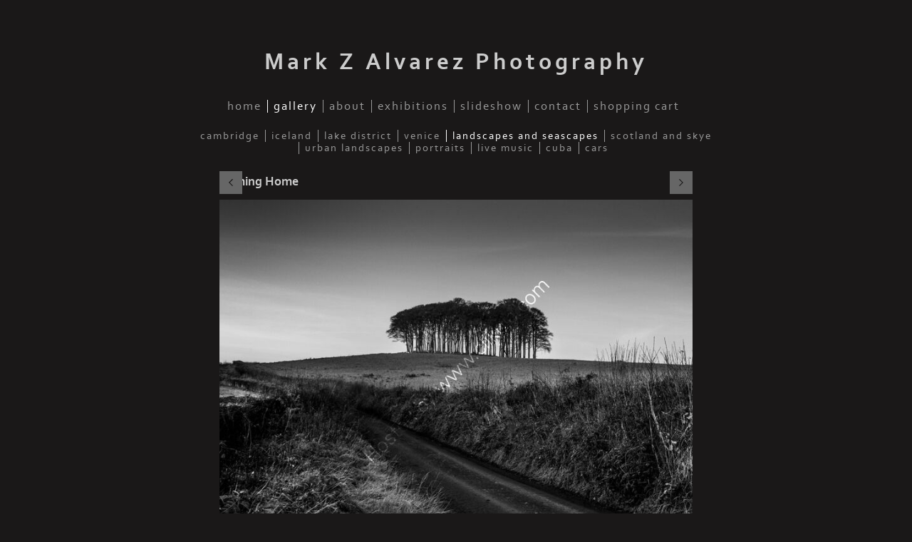

--- FILE ---
content_type: application/javascript
request_url: https://www.markzalvarez.com/clikpic.js?c=97
body_size: 5865
content:
window.thumbnails = {};
thumbnails[15993881] = clik.newPhoto({"height":160,"caption":"Tower Bridge Light Trails","galleries_id":729729,"server_id":68,"width":160,"alt":"Tower Bridge Light Trails","id":"15993881","link":"photo_15993881.html","src":"DSC_6154_thumb.jpg"}, 1);
thumbnails[16255125] = clik.newPhoto({"height":160,"caption":"Che","galleries_id":742283,"server_id":68,"width":160,"alt":"Che","id":"16255125","link":"photo_16255125.html","src":"DSC_7493_thumb.jpg"}, 1);
thumbnails[16255126] = clik.newPhoto({"height":160,"caption":"Cuban colour","galleries_id":742283,"server_id":68,"width":160,"alt":"Cuban colour","id":"16255126","link":"photo_16255126.html","src":"DSC_7225-Edit_thumb.jpg"}, 1);
thumbnails[16255127] = clik.newPhoto({"height":160,"caption":"Sign","galleries_id":742283,"server_id":68,"width":160,"alt":"Sign","id":"16255127","link":"photo_16255127.html","src":"DSC_7510_thumb.jpg"}, 1);
thumbnails[16255128] = clik.newPhoto({"height":160,"caption":"Chevrolet","galleries_id":742283,"server_id":68,"width":160,"alt":"Chevrolet","id":"16255128","link":"photo_16255128.html","src":"DSC_7509-Edit_thumb.jpg"}, 1);
thumbnails[16255132] = clik.newPhoto({"height":160,"caption":"Apartments","galleries_id":742283,"server_id":68,"width":160,"alt":"Apartments","id":"16255132","link":"photo_16255132.html","src":"DSC_7229-3_thumb.jpg"}, 1);
thumbnails[16255135] = clik.newPhoto({"height":160,"caption":"Cadillac","galleries_id":729692,"server_id":68,"width":160,"alt":"Cadillac","id":"16255135","link":"photo_16255135.html","src":"DSC_7043_thumb.jpg"}, 1);
thumbnails[16255136] = clik.newPhoto({"height":160,"caption":"Cool classic","galleries_id":729692,"server_id":68,"width":160,"alt":"Cool classic","id":"16255136","link":"photo_16255136.html","src":"DSC_7093_thumb.jpg"}, 1);
thumbnails[16255172] = clik.newPhoto({"height":160,"caption":"Pink Cadillac","galleries_id":742283,"server_id":68,"width":160,"alt":"Pink Cadillac","id":"16255172","link":"photo_16255172.html","src":"DSC_7173_thumb.jpg"}, 1);
thumbnails[16787444] = clik.newPhoto({"height":160,"caption":"Going Solo","galleries_id":729721,"server_id":68,"width":160,"alt":"Going Solo","id":"16787444","link":"photo_16787444.html","src":"DSC_0597-4-2_thumb.jpg"}, 1);
thumbnails[16979926] = clik.newPhoto({"height":160,"caption":"Another Time","galleries_id":729693,"server_id":68,"width":160,"alt":"Another Time","id":"16979926","link":"photo_16979926.html","src":"DSC_1457_thumb.jpg"}, 1);
thumbnails[16979927] = clik.newPhoto({"height":160,"caption":"Solitude","galleries_id":729693,"server_id":68,"width":160,"alt":"Solitude","id":"16979927","link":"photo_16979927.html","src":"DSC_1561_thumb.jpg"}, 1);
thumbnails[16988805] = clik.newPhoto({"height":160,"caption":"Trinity College Bridge","galleries_id":759029,"server_id":68,"width":160,"alt":"Trinity College Bridge","id":"16988805","link":"photo_16988805.html","src":"DSC_1724_thumb.jpg"}, 1);
thumbnails[17001123] = clik.newPhoto({"height":160,"caption":"Haunted","galleries_id":729721,"server_id":68,"width":160,"alt":"Haunted","id":"17001123","link":"photo_17001123.html","src":"DSC_1861_thumb.jpg"}, 1);
thumbnails[17001124] = clik.newPhoto({"height":160,"caption":"Coming Home","galleries_id":729693,"server_id":68,"width":160,"alt":"Coming Home","id":"17001124","link":"photo_17001124.html","src":"DSC_1793_thumb.jpg"}, 1);
thumbnails[17001125] = clik.newPhoto({"height":160,"caption":"Twilight Beach (Available at www.ftsq.co.uk)","galleries_id":729693,"server_id":68,"width":160,"alt":"Twilight Beach (Available at www.ftsq.co.uk)","id":"17001125","link":"photo_17001125.html","src":"DSC_1890-3_thumb.jpg"}, 1);
thumbnails[17113294] = clik.newPhoto({"height":160,"caption":"Avant","galleries_id":729692,"server_id":68,"width":160,"alt":"Avant","id":"17113294","link":"photo_17113294.html","src":"DSC_3879_thumb.jpg"}, 1);
thumbnails[17113299] = clik.newPhoto({"height":160,"caption":"Bodmin Moor","galleries_id":729693,"server_id":68,"width":160,"alt":"Bodmin Moor","id":"17113299","link":"photo_17113299.html","src":"DSC_2573-2_thumb.jpg"}, 1);
thumbnails[17113318] = clik.newPhoto({"height":160,"caption":"Forsaken (Available from www.ftsq.co.uk)","galleries_id":729693,"server_id":68,"width":160,"alt":"Forsaken (Available from www.ftsq.co.uk)","id":"17113318","link":"photo_17113318.html","src":"ghost_3-Edit-2-3_thumb.jpg"}, 1);
thumbnails[17153629] = clik.newPhoto({"height":160,"caption":"38 Days","galleries_id":780478,"server_id":68,"width":160,"alt":"38 Days","id":"17153629","link":"photo_17153629.html","src":"DSC_4957-2_thumb.jpg"}, 1);
thumbnails[17153630] = clik.newPhoto({"height":160,"caption":"Sentinel (Available at www.ftsq.co.uk)","galleries_id":780478,"server_id":68,"width":160,"alt":"Sentinel (Available at www.ftsq.co.uk)","id":"17153630","link":"photo_17153630.html","src":"DSC_5110-2_thumb.jpg"}, 1);
thumbnails[17153631] = clik.newPhoto({"height":160,"caption":"Cloud Castle","galleries_id":780478,"server_id":68,"width":160,"alt":"Cloud Castle","id":"17153631","link":"photo_17153631.html","src":"DSC_5074-3_thumb.jpg"}, 1);
thumbnails[17153632] = clik.newPhoto({"height":160,"caption":"Citadel (Available at www.ftsq.co.uk)","galleries_id":780478,"server_id":68,"width":160,"alt":"Citadel (Available at www.ftsq.co.uk)","id":"17153632","link":"photo_17153632.html","src":"DSC_5004-4_thumb.jpg"}, 1);
thumbnails[17153633] = clik.newPhoto({"height":160,"caption":"Silver and Gold (Available at www.ftsq.co.uk)","galleries_id":780478,"server_id":68,"width":160,"alt":"Silver and Gold (Available at www.ftsq.co.uk)","id":"17153633","link":"photo_17153633.html","src":"DSC_5316-2_thumb.jpg"}, 1);
thumbnails[17153634] = clik.newPhoto({"height":160,"caption":"Cascade","galleries_id":780478,"server_id":68,"width":160,"alt":"Cascade","id":"17153634","link":"photo_17153634.html","src":"DSC_4979_thumb.jpg"}, 1);
thumbnails[17153635] = clik.newPhoto({"height":160,"caption":"Winter in Portree","galleries_id":780478,"server_id":68,"width":160,"alt":"Winter in Portree","id":"17153635","link":"photo_17153635.html","src":"DSC_5273-5_thumb.jpg"}, 1);
thumbnails[17153636] = clik.newPhoto({"height":160,"caption":"Fairy Pools","galleries_id":780478,"server_id":68,"width":160,"alt":"Fairy Pools","id":"17153636","link":"photo_17153636.html","src":"DSC_5242-2_thumb.jpg"}, 1);
thumbnails[17215531] = clik.newPhoto({"height":160,"caption":"Porsche","galleries_id":729692,"server_id":68,"width":160,"alt":"Porsche","id":"17215531","link":"photo_17215531.html","src":"DSCN0536_thumb.jpg"}, 1);
thumbnails[17231943] = clik.newPhoto({"height":160,"caption":"Modern World","galleries_id":729692,"server_id":68,"width":160,"alt":"Modern World","id":"17231943","link":"photo_17231943.html","src":"DSC_3756_thumb.jpg"}, 1);
thumbnails[17231948] = clik.newPhoto({"height":160,"caption":"Voices","galleries_id":729693,"server_id":68,"width":160,"alt":"Voices","id":"17231948","link":"photo_17231948.html","src":"DSC_4493_thumb.jpg"}, 1);
thumbnails[17231949] = clik.newPhoto({"height":160,"caption":"Nuclear Dawn","galleries_id":729693,"server_id":68,"width":160,"alt":"Nuclear Dawn","id":"17231949","link":"photo_17231949.html","src":"DSC_4481-2_thumb.jpg"}, 1);
thumbnails[17231950] = clik.newPhoto({"height":160,"caption":"Old School","galleries_id":729721,"server_id":68,"width":160,"alt":"Old School","id":"17231950","link":"photo_17231950.html","src":"DSC_3469_thumb.jpg"}, 1);
thumbnails[17236858] = clik.newPhoto({"height":160,"caption":"Above and Beyond","galleries_id":729692,"server_id":68,"width":160,"alt":"Above and Beyond","id":"17236858","link":"photo_17236858.html","src":"DSC_5260_thumb.jpg"}, 1);
thumbnails[17278760] = clik.newPhoto({"height":160,"caption":"Skogafoss","galleries_id":784981,"server_id":68,"width":160,"alt":"Skogafoss","id":"17278760","link":"photo_17278760.html","src":"DSC_6632_thumb.jpg"}, 1);
thumbnails[17278761] = clik.newPhoto({"height":160,"caption":"Sun Voyager","galleries_id":784981,"server_id":68,"width":160,"alt":"Sun Voyager","id":"17278761","link":"photo_17278761.html","src":"DSC_6486-2_thumb.jpg"}, 1);
thumbnails[17278762] = clik.newPhoto({"height":160,"caption":"Crash","galleries_id":784981,"server_id":68,"width":160,"alt":"Crash","id":"17278762","link":"photo_17278762.html","src":"L1040767_thumb.jpg"}, 1);
thumbnails[17278763] = clik.newPhoto({"height":160,"caption":"Islands","galleries_id":784981,"server_id":68,"width":160,"alt":"Islands","id":"17278763","link":"photo_17278763.html","src":"DSC_6569_thumb.jpg"}, 1);
thumbnails[17278764] = clik.newPhoto({"height":160,"caption":"Another World","galleries_id":784981,"server_id":68,"width":160,"alt":"Another World","id":"17278764","link":"photo_17278764.html","src":"DSC_6735-2_thumb.jpg"}, 1);
thumbnails[17278765] = clik.newPhoto({"height":160,"caption":"Ice Reflection 1","galleries_id":784981,"server_id":68,"width":160,"alt":"Ice Reflection 1","id":"17278765","link":"photo_17278765.html","src":"L1040917_thumb.jpg"}, 1);
thumbnails[17278766] = clik.newPhoto({"height":160,"caption":"Ice Reflection 2","galleries_id":784981,"server_id":68,"width":160,"alt":"Ice Reflection 2","id":"17278766","link":"photo_17278766.html","src":"L1040911_thumb.jpg"}, 1);
thumbnails[17278767] = clik.newPhoto({"height":160,"caption":"Vestrahorn","galleries_id":784981,"server_id":68,"width":160,"alt":"Vestrahorn","id":"17278767","link":"photo_17278767.html","src":"L1050043_thumb.jpg"}, 1);
thumbnails[17278936] = clik.newPhoto({"height":160,"caption":"Shelter","galleries_id":729693,"server_id":68,"width":160,"alt":"Shelter","id":"17278936","link":"photo_17278936.html","src":"DSC_6429-3_thumb.jpg"}, 1);
thumbnails[17278937] = clik.newPhoto({"height":160,"caption":"Pier","galleries_id":729693,"server_id":68,"width":160,"alt":"Pier","id":"17278937","link":"photo_17278937.html","src":"DSC_6414-2_thumb.jpg"}, 1);
thumbnails[17278938] = clik.newPhoto({"height":160,"caption":"Then and Now","galleries_id":729729,"server_id":68,"width":160,"alt":"Then and Now","id":"17278938","link":"photo_17278938.html","src":"DSC_6312_thumb.jpg"}, 1);
thumbnails[17278939] = clik.newPhoto({"height":160,"caption":"Here Comes the Night","galleries_id":729729,"server_id":68,"width":160,"alt":"Here Comes the Night","id":"17278939","link":"photo_17278939.html","src":"L1030999_thumb.jpg"}, 1);
thumbnails[17349389] = clik.newPhoto({"height":160,"caption":"Umbrellas","galleries_id":729729,"server_id":68,"width":160,"alt":"Umbrellas","id":"17349389","link":"photo_17349389.html","src":"L1030850_thumb.jpg"}, 1);
thumbnails[17349390] = clik.newPhoto({"height":160,"caption":"Porthcurno","galleries_id":729693,"server_id":68,"width":160,"alt":"Porthcurno","id":"17349390","link":"photo_17349390.html","src":"DSC_0184_thumb.jpg"}, 1);
thumbnails[17349391] = clik.newPhoto({"height":160,"caption":"Overstrand","galleries_id":729693,"server_id":68,"width":160,"alt":"Overstrand","id":"17349391","link":"photo_17349391.html","src":"DSC_0094-2_thumb.jpg"}, 1);
thumbnails[17349392] = clik.newPhoto({"height":160,"caption":"Life Gauard","galleries_id":729693,"server_id":68,"width":160,"alt":"Life Gauard","id":"17349392","link":"photo_17349392.html","src":"Life_Guard_thumb.jpg"}, 1);
thumbnails[17350669] = clik.newPhoto({"height":160,"caption":"Robyn Alvarez","galleries_id":787391,"server_id":68,"width":160,"alt":"Robyn Alvarez","id":"17350669","link":"photo_17350669.html","src":"DSC_2017_thumb.jpg"}, 1);
thumbnails[17350670] = clik.newPhoto({"height":160,"caption":"Fabian Bonner","galleries_id":787391,"server_id":68,"width":160,"alt":"Fabian Bonner","id":"17350670","link":"photo_17350670.html","src":"DSC_1063-2_thumb.jpg"}, 1);
thumbnails[17350671] = clik.newPhoto({"height":160,"caption":"Sean O'Hanrahan","galleries_id":787391,"server_id":68,"width":160,"alt":"Sean O'Hanrahan","id":"17350671","link":"photo_17350671.html","src":"DSC_1241_thumb.jpg"}, 1);
thumbnails[17350672] = clik.newPhoto({"height":160,"caption":"Angie Collins","galleries_id":787391,"server_id":68,"width":160,"alt":"Angie Collins","id":"17350672","link":"photo_17350672.html","src":"DSC_0383-2_thumb.jpg"}, 1);
thumbnails[17350673] = clik.newPhoto({"height":160,"caption":"Sean O'Hanrahan band photo shoot","galleries_id":787391,"server_id":68,"width":160,"alt":"Sean O'Hanrahan band photo shoot","id":"17350673","link":"photo_17350673.html","src":"DSC_0925_thumb.jpg"}, 1);
thumbnails[17350675] = clik.newPhoto({"height":160,"caption":"Robyn Alvarez at Run to the Sun","galleries_id":787391,"server_id":68,"width":160,"alt":"Robyn Alvarez at Run to the Sun","id":"17350675","link":"photo_17350675.html","src":"DSC_5933_thumb.jpg"}, 1);
thumbnails[17350682] = clik.newPhoto({"height":160,"caption":"Sean O'Hanrahan","galleries_id":787391,"server_id":68,"width":160,"alt":"Sean O'Hanrahan","id":"17350682","link":"photo_17350682.html","src":"DSC_1445-4_1_thumb.jpg"}, 1);
thumbnails[17351580] = clik.newPhoto({"height":160,"caption":"Brighton West Pier","galleries_id":729693,"server_id":68,"width":160,"alt":"Brighton West Pier","id":"17351580","link":"photo_17351580.html","src":"Brighton_West_Pier-3_thumb.jpg"}, 1);
thumbnails[17354958] = clik.newPhoto({"height":160,"caption":"Brighton Blue","galleries_id":729693,"server_id":68,"width":160,"alt":"Brighton Blue","id":"17354958","link":"photo_17354958.html","src":"DSC_6414-3_thumb.jpg"}, 1);
thumbnails[17354960] = clik.newPhoto({"height":160,"caption":"Dawn Vigil","galleries_id":729693,"server_id":68,"width":160,"alt":"Dawn Vigil","id":"17354960","link":"photo_17354960.html","src":"DSC_4371_thumb.jpg"}, 1);
thumbnails[17366995] = clik.newPhoto({"height":160,"caption":"Cwm Cau","galleries_id":729693,"server_id":68,"width":160,"alt":"Cwm Cau","id":"17366995","link":"photo_17366995.html","src":"DSC_4201_thumb.jpg"}, 1);
thumbnails[17392153] = clik.newPhoto({"height":160,"caption":"The Isle","galleries_id":788946,"server_id":68,"width":160,"alt":"The Isle","id":"17392153","link":"photo_17392153.html","src":"DSC_1904-8_1_thumb.jpg"}, 1);
thumbnails[17392155] = clik.newPhoto({"height":160,"caption":"Subterranean","galleries_id":788946,"server_id":68,"width":160,"alt":"Subterranean","id":"17392155","link":"photo_17392155.html","src":"DSC_1845_thumb.jpg"}, 1);
thumbnails[17392156] = clik.newPhoto({"height":160,"caption":"The Other Shore","galleries_id":788946,"server_id":68,"width":160,"alt":"The Other Shore","id":"17392156","link":"photo_17392156.html","src":"DSC_1765_thumb.jpg"}, 1);
thumbnails[17392157] = clik.newPhoto({"height":160,"caption":"Night Jetty","galleries_id":788946,"server_id":68,"width":160,"alt":"Night Jetty","id":"17392157","link":"photo_17392157.html","src":"DSC_1738_thumb.jpg"}, 1);
thumbnails[17392158] = clik.newPhoto({"height":160,"caption":"Otter Island","galleries_id":788946,"server_id":68,"width":160,"alt":"Otter Island","id":"17392158","link":"photo_17392158.html","src":"DSC_1902-2_thumb.jpg"}, 1);
thumbnails[17392159] = clik.newPhoto({"height":160,"caption":"Bassenthwaite","galleries_id":788946,"server_id":68,"width":160,"alt":"Bassenthwaite","id":"17392159","link":"photo_17392159.html","src":"DSC_1969-3_thumb.jpg"}, 1);
thumbnails[17392163] = clik.newPhoto({"height":160,"caption":"Reflecting 1","galleries_id":729729,"server_id":68,"width":160,"alt":"Reflecting 1","id":"17392163","link":"photo_17392163.html","src":"DSC_1678-2_thumb.jpg"}, 1);
thumbnails[17392164] = clik.newPhoto({"height":160,"caption":"Reflecting 2","galleries_id":729729,"server_id":68,"width":160,"alt":"Reflecting 2","id":"17392164","link":"photo_17392164.html","src":"L1060320_thumb.jpg"}, 1);
thumbnails[17392165] = clik.newPhoto({"height":160,"caption":"Reflecting 3","galleries_id":729729,"server_id":68,"width":160,"alt":"Reflecting 3","id":"17392165","link":"photo_17392165.html","src":"DSC_1644-4_thumb.jpg"}, 1);
thumbnails[17469022] = clik.newPhoto({"height":160,"caption":"Sanctuary","galleries_id":729693,"server_id":68,"width":160,"alt":"Sanctuary","id":"17469022","link":"photo_17469022.html","src":"DSC_2124-2_thumb.jpg"}, 1);
thumbnails[17495099] = clik.newPhoto({"height":160,"caption":"Bella Ciao","galleries_id":792537,"server_id":68,"width":160,"alt":"Bella Ciao","id":"17495099","link":"photo_17495099.html","src":"DSC_2658-3_thumb.jpg"}, 1);
thumbnails[17495100] = clik.newPhoto({"height":160,"caption":"The Floating City","galleries_id":792537,"server_id":68,"width":160,"alt":"The Floating City","id":"17495100","link":"photo_17495100.html","src":"DSC_2760_thumb.jpg"}, 1);
thumbnails[17495101] = clik.newPhoto({"height":160,"caption":"Canal Days","galleries_id":792537,"server_id":68,"width":160,"alt":"Canal Days","id":"17495101","link":"photo_17495101.html","src":"DSC_2708-2_thumb.jpg"}, 1);
thumbnails[17495102] = clik.newPhoto({"height":160,"caption":"Serenity","galleries_id":792537,"server_id":68,"width":160,"alt":"Serenity","id":"17495102","link":"photo_17495102.html","src":"DSC_2748-3_thumb.jpg"}, 1);
thumbnails[17495103] = clik.newPhoto({"height":160,"caption":"Grand Canal","galleries_id":792537,"server_id":68,"width":160,"alt":"Grand Canal","id":"17495103","link":"photo_17495103.html","src":"DSC_2679-2_thumb.jpg"}, 1);
thumbnails[17495104] = clik.newPhoto({"height":160,"caption":"Into the Unknown","galleries_id":792537,"server_id":68,"width":160,"alt":"Into the Unknown","id":"17495104","link":"photo_17495104.html","src":"DSC_2793-5_thumb.jpg"}, 1);
thumbnails[17495105] = clik.newPhoto({"height":160,"caption":"Pellestrina 1","galleries_id":792537,"server_id":68,"width":160,"alt":"Pellestrina 1","id":"17495105","link":"photo_17495105.html","src":"DSC_2815-2_thumb.jpg"}, 1);
thumbnails[17495106] = clik.newPhoto({"height":160,"caption":"Pellestrina 2","galleries_id":792537,"server_id":68,"width":160,"alt":"Pellestrina 2","id":"17495106","link":"photo_17495106.html","src":"DSC_2809-2_thumb.jpg"}, 1);
thumbnails[17495107] = clik.newPhoto({"height":160,"caption":"Memories of Venice","galleries_id":792537,"server_id":68,"width":160,"alt":"Memories of Venice","id":"17495107","link":"photo_17495107.html","src":"DSC_2661_thumb.jpg"}, 1);
thumbnails[17495108] = clik.newPhoto({"height":160,"caption":"Sea Forts","galleries_id":729693,"server_id":68,"width":160,"alt":"Sea Forts","id":"17495108","link":"photo_17495108.html","src":"DSC_2357-2_thumb.jpg"}, 1);
thumbnails[17215641] = clik.newPhoto({"height":160,"caption":"Vigil","galleries_id":729693,"server_id":68,"width":160,"alt":"Vigil","id":"17215641","link":"photo_17215641.html","src":"Vigil_thumb.jpg"}, 1);
thumbnails[16416876] = clik.newPhoto({"height":160,"caption":"Misty Morning","galleries_id":759029,"server_id":68,"width":160,"alt":"Misty Morning","id":"16416876","link":"photo_16416876.html","src":"DSC_8446_photoshop_thumb.jpg"}, 1);
thumbnails[16494877] = clik.newPhoto({"height":160,"caption":"Shadowland","galleries_id":729721,"server_id":68,"width":160,"alt":"Shadowland","id":"16494877","link":"photo_16494877.html","src":"DSC_2448_12_inch_square_thumb.jpg"}, 1);
thumbnails[16445663] = clik.newPhoto({"height":160,"caption":"Tree on Jesus Green","galleries_id":759029,"server_id":68,"width":160,"alt":"Tree on Jesus Green","id":"16445663","link":"photo_16445663.html","src":"DSC_8456-Edit-Edit_thumb.jpg"}, 1);
thumbnails[16484190] = clik.newPhoto({"height":160,"caption":"Light and dark","galleries_id":729721,"server_id":68,"width":160,"alt":"Light and dark","id":"16484190","link":"photo_16484190.html","src":"DSC_8969-2_thumb.jpg"}, 1);
thumbnails[16622018] = clik.newPhoto({"height":160,"caption":"Cobbold's Point","galleries_id":729693,"server_id":68,"width":160,"alt":"Cobbold's Point","id":"16622018","link":"photo_16622018.html","src":"DSC_9752-3_thumb.jpg"}, 1);
thumbnails[16025651] = clik.newPhoto({"height":160,"caption":"Bicycle on Sussex Street","galleries_id":759029,"server_id":68,"width":160,"alt":"Bicycle on Sussex Street","id":"16025651","link":"photo_16025651.html","src":"DSC_6349-Edit_thumb.jpg"}, 1);
thumbnails[16484191] = clik.newPhoto({"height":160,"caption":"Mirror image","galleries_id":729721,"server_id":68,"width":160,"alt":"Mirror image","id":"16484191","link":"photo_16484191.html","src":"DSC_8940_thumb.jpg"}, 1);
thumbnails[16600222] = clik.newPhoto({"height":160,"caption":"Normanton Church","galleries_id":729693,"server_id":68,"width":160,"alt":"Normanton Church","id":"16600222","link":"photo_16600222.html","src":"DSC_9517-Edit-2_thumb.jpg"}, 1);
thumbnails[16304038] = clik.newPhoto({"height":160,"caption":"Porthleven","galleries_id":729693,"server_id":68,"width":160,"alt":"Porthleven","id":"16304038","link":"photo_16304038.html","src":"DSC_8159-2_thumb.jpg"}, 1);
thumbnails[16617739] = clik.newPhoto({"height":160,"caption":"Wrecks","galleries_id":729693,"server_id":68,"width":160,"alt":"Wrecks","id":"16617739","link":"photo_16617739.html","src":"DSC_9653-2_thumb.jpg"}, 1);
thumbnails[15930039] = clik.newPhoto({"height":160,"caption":"The Fort St George, Cambridge","galleries_id":759029,"server_id":68,"width":160,"alt":"The Fort St George, Cambridge","id":"15930039","link":"photo_15930039.html","src":"A_The_Fort_St_George2_thumb.jpg"}, 1);
thumbnails[16771814] = clik.newPhoto({"height":160,"caption":"Whiteford Lighthouse","galleries_id":729693,"server_id":68,"width":160,"alt":"Whiteford Lighthouse","id":"16771814","link":"photo_16771814.html","src":"Whiteford_Lighthouse_thumb.jpg"}, 1);
thumbnails[16625345] = clik.newPhoto({"height":160,"caption":"Landguard Point","galleries_id":729693,"server_id":68,"width":160,"alt":"Landguard Point","id":"16625345","link":"photo_16625345.html","src":"DSC_9731-4_thumb.jpg"}, 1);
thumbnails[16025652] = clik.newPhoto({"height":160,"caption":"Boardwalk","galleries_id":759029,"server_id":68,"width":160,"alt":"Boardwalk","id":"16025652","link":"photo_16025652.html","src":"DSC_6259-Edit-Edit_thumb.jpg"}, 1);
thumbnails[16416859] = clik.newPhoto({"height":160,"caption":"Burnham-on-Sea","galleries_id":729693,"server_id":68,"width":160,"alt":"Burnham-on-Sea","id":"16416859","link":"photo_16416859.html","src":"DSC_8729_thumb.jpg"}, 1);
thumbnails[15930105] = clik.newPhoto({"height":160,"caption":"Escape","galleries_id":"","server_id":68,"width":160,"alt":"Escape","id":"15930105","link":"#","src":"A_Wrabness_thumb.jpg"}, 1);
thumbnails[15930106] = clik.newPhoto({"height":160,"caption":"Red Hot","galleries_id":729692,"server_id":68,"width":160,"alt":"Red Hot","id":"15930106","link":"photo_15930106.html","src":"DSC_0597_thumb.jpg"}, 1);
thumbnails[15930107] = clik.newPhoto({"height":160,"caption":"Matt black Lotus","galleries_id":729692,"server_id":68,"width":160,"alt":"Matt black Lotus","id":"15930107","link":"photo_15930107.html","src":"Matt_black_Lotus_thumb.jpg"}, 1);
thumbnails[15930235] = clik.newPhoto({"height":160,"caption":"Elan","galleries_id":729692,"server_id":68,"width":160,"alt":"Elan","id":"15930235","link":"photo_15930235.html","src":"DSC_5341_thumb.jpg"}, 1);
// Create the array of Gallery objects
galleries = new Object();
galleries[759029] = clik.newGallery({"section_code":"gallery","singleSection":false,"skipIndex":false,"usePopups":false,"photoIDs":["16988805","16416876","16445663","16025651","15930039","16025652"],"maxRecords":0,"id":759029,"link":"gallery_759029.html","parentGallery":"","title":"Cambridge","featured_images":"16988805,16416876,16445663,16025651,15930039,16025652"});
galleries[784981] = clik.newGallery({"section_code":"gallery","singleSection":false,"skipIndex":false,"usePopups":false,"photoIDs":["17278760","17278761","17278762","17278763","17278764","17278765","17278766","17278767"],"maxRecords":0,"id":784981,"link":"gallery_784981.html","parentGallery":"","title":"Iceland","featured_images":"17278762,17278765"});
galleries[788946] = clik.newGallery({"section_code":"gallery","singleSection":false,"photo_thumbnail_width":109,"skipIndex":false,"usePopups":false,"photo_thumbnail":"https://amazon.clikpic.com/markzalvarez/images//DSC_1904-8.jpg","photoIDs":["17392153","17392155","17392156","17392157","17392158","17392159"],"maxRecords":0,"id":788946,"link":"gallery_788946.html","parentGallery":"","title":"Lake District","photo_thumbnail_height":160,"featured_images":"17392153,17392155,17392156,17392157,17392158,17392159"});
galleries[792537] = clik.newGallery({"section_code":"gallery","singleSection":false,"skipIndex":false,"usePopups":false,"photoIDs":["17495099","17495100","17495101","17495102","17495103","17495104","17495105","17495106","17495107"],"maxRecords":0,"id":792537,"link":"gallery_792537.html","parentGallery":"","title":"Venice","featured_images":"17495104"});
galleries[729693] = clik.newGallery({"section_code":"gallery","singleSection":false,"skipIndex":false,"usePopups":false,"photoIDs":["16979926","16979927","17001124","17001125","17113299","17113318","17231948","17231949","17278936","17278937","17349390","17349391","17349392","17351580","17354958","17354960","17366995","17469022","17495108","17215641","16622018","16600222","16304038","16617739","16771814","16625345","16416859"],"maxRecords":0,"id":729693,"link":"gallery_729693.html","parentGallery":"","title":"Landscapes and seascapes","featured_images":"16622018,16771814"});
galleries[780478] = clik.newGallery({"section_code":"gallery","singleSection":false,"skipIndex":false,"usePopups":false,"photoIDs":["17153629","17153630","17153631","17153632","17153633","17153634","17153635","17153636"],"maxRecords":0,"id":780478,"link":"gallery_780478.html","parentGallery":"","title":"Scotland and Skye","featured_images":"17153629,17153630,17153631,17153632,17153633,17153634,17153635,17153636"});
galleries[729729] = clik.newGallery({"section_code":"gallery","singleSection":false,"skipIndex":false,"usePopups":false,"photoIDs":["15993881","17278938","17278939","17349389","17392163","17392164","17392165"],"maxRecords":0,"id":729729,"link":"gallery_729729.html","parentGallery":"","title":"Urban Landscapes","featured_images":"15993881,17278938,17278939,17349389,17392163,17392164,17392165"});
galleries[729721] = clik.newGallery({"section_code":"gallery","singleSection":false,"skipIndex":false,"usePopups":false,"photoIDs":["16787444","17001123","17231950","16494877","16484190","16484191"],"maxRecords":0,"id":729721,"link":"gallery_729721.html","parentGallery":"","title":"Portraits","featured_images":"16787444,17001123,17231950,16494877,16484190,16484191"});
galleries[787391] = clik.newGallery({"section_code":"gallery","singleSection":false,"photo_thumbnail_width":160,"skipIndex":false,"usePopups":false,"photo_thumbnail":"https://amazon.clikpic.com/markzalvarez/images//DSC_1445-4.jpg","photoIDs":["17350669","17350670","17350671","17350672","17350673","17350675","17350682"],"maxRecords":0,"id":787391,"link":"gallery_787391.html","parentGallery":"","title":"Live music","photo_thumbnail_height":117,"featured_images":"17350669,17350670,17350671,17350672,17350673,17350675,17350682"});
galleries[742283] = clik.newGallery({"section_code":"gallery","singleSection":false,"photo_thumbnail_width":160,"skipIndex":false,"usePopups":false,"photo_thumbnail":"https://amazon.clikpic.com/markzalvarez/images//DSC_7225-Edit1.jpg","photoIDs":["16255125","16255126","16255127","16255128","16255132","16255172"],"maxRecords":0,"id":742283,"link":"gallery_742283.html","parentGallery":"","title":"Cuba","photo_thumbnail_height":135,"featured_images":"16255125,16255126,16255127,16255128,16255132,16255172"});
galleries[729692] = clik.newGallery({"section_code":"gallery","singleSection":false,"skipIndex":false,"usePopups":false,"photoIDs":["16255135","16255136","17113294","17215531","17231943","17236858","15930106","15930107","15930235"],"maxRecords":0,"id":729692,"link":"gallery_729692.html","parentGallery":"","title":"Cars","featured_images":"16255135,16255136,17113294,17215531,17231943,17236858,15930106,15930107,15930235"});
// Create the array of image sets
var imageSets = {};
imageSets[3] = '17153629,17153630,17153631,17153632,17153633,17278761,17278763,17278764';
imageSets[4] = '17153629,17153630,17153631,17153633,17153634,17153635,17153636,17278760,17278761,17278762,16625345';
imageSets[273074] = '17278760,16416859';
imageSets[273075] = '16787444,16979926,16979927,16988805,17001124,17001125,17113318,17153629,17153630,17153631,17153632,17153634,17153635,17153636,17231948,17278760,17278761,17278762,17278763,17278764,17278765,17278766,17278767,17278936,17354958,17366995,17392153,17392155,17392156,17392157,17392163,17469022,17495100,17495102,17495104,17495108,17215641,16416876,16622018,16025651,16600222,16304038,15930039,16771814,16625345,16025652,16416859,15930105';
imageSets[2] = '17278762,17278765,17495104,16622018,16771814';
imageSets[1] = '16979926,16979927,17001124,17001125,17113318,17153629,17153630,17153631,17153632,17153633,17153634,17153635,17153636,17278760,17278761,17278762,17278764,17278765,17278766,17278767,17278936,17354960,17392153,17392155,17392156,17392163,17469022,17495100,17495102,17495108,17215641,16416876,16622018,16025651,16600222,16617739,15930039,16771814,16625345,16025652,16416859,15930105';

// Get a server path given an ID
function getServerPath(server_id, thumbnail) {
var val = -1;
switch (server_id) {
case 88:
return 'http://farm7.clik.com/markzalvarez/images/';
case 89:
return 'http://farm8.clik.com/markzalvarez/images/';
case 110:
return 'http://old7.clik.com/markzalvarez/images/';
case 112:
return 'http://old4.clik.com/markzalvarez/images/';
case 115:
return 'https://cf92.clik.com/markzalvarez/images/';
case 116:
return 'https://cf96.clik.com/markzalvarez/images/';
case 90:
return 'https://server90.clik.com/markzalvarez/images/';
case 117:
return 'https://cf95.clik.com/markzalvarez/images/';
case 91:
return 'http://old2.clik.com/markzalvarez/images/';
case 118:
return 'https://cf94.clik.com/markzalvarez/images/';
case 92:
return 'http://83.138.175.186/markzalvarez/images/';
case 119:
return 'https://server119.clik.com/markzalvarez/images/';
case 93:
return 'https://server93.clik.com/markzalvarez/images/';
case 50:
return '[cliktext value=article.servers_id type=servers_id]';
case 94:
return 'https://server94.clik.com/markzalvarez/images/';
case 95:
return 'https://server95.clik.com/markzalvarez/images/';
case 52:
return 'http://tpc22.clikpic.com/markzalvarez/images/';
case 96:
return 'https://server96.clik.com/markzalvarez/images/';
case 53:
if (thumbnail) return 'https://images.clikpic.com/markzalvarez/images/';
return 'https://images.clikpic.com/markzalvarez/images/';
case 97:
return 'https://server97.clik.com/markzalvarez/images/';
case 54:
return 'dns1.clik.com/markzalvarez/images/';
case 98:
return 'https://server98.clik.com/markzalvarez/images/';
case 55:
return 'dns2.clik.com/markzalvarez/images/';
case 99:
return 'http://old5.clik.com/markzalvarez/images/';
case 57:
return 'admin2.clikpic.com/markzalvarez/images/';
case 58:
if (thumbnail) return 'https://e03aa0b7825f731038a7-95c37bbd2b14f6312d9a93761248c0c7.ssl.cf3.rackcdn.com/markzalvarez/images/';
return 'https://e03aa0b7825f731038a7-95c37bbd2b14f6312d9a93761248c0c7.ssl.cf3.rackcdn.com/markzalvarez/images/';
case 120:
return 'https://server120.clik.com/markzalvarez/images/';
case 0:
return 'https://www.clikpic.com/markzalvarez/images/';
case 7:
return 'https://www.clikcraft.com/markzalvarez/images/';
case 17:
return 'https://www.clik.com/C:\inetpub\wwwroot\clikpic/';
case 8:
return 'https://duau18opsnf8i.cloudfront.net/_common/';
case 9:
return 'https://d6r2c16glimxc.cloudfront.net/_common/';
case 121:
return 'https://old1.clik.com/markzalvarez/images/';
case 122:
return 'http://farm3.clik.com/markzalvarez/images/';
case 2:
return 'https://admin.clikpic.com/markzalvarez/images/';
case 123:
return 'https://server123.clik.com/markzalvarez/images/';
case 4:
return 'https://clikchurch.clikpic.com/markzalvarez/images/';
case 125:
return 'https://server125.clik.com/markzalvarez/images/';
case 5:
return 'https://d2e7wjsnxaaob1.cloudfront.net/markzalvarez/images/';
case 126:
return 'https://duau18opsnf8i.cloudfront.net/markzalvarez/images/';
case 128:
return 'http://tpc27.clikpic.com/markzalvarez/images/';
case 162:
return 'http://mstpc1.clikpic.com/markzalvarez/images/';
case 134:
return 'http://farm9.clik.com/markzalvarez/images/';
case 22:
return 'https://tpc21.clikpic.com/markzalvarez/images/';
case 68:
if (thumbnail) return 'https://amazon.clikpic.com/markzalvarez/images/';
return 'https://amazon.clikpic.com/markzalvarez/images/';
case 25:
return 'http://local.clikpic.com/markzalvarez/images/';
case 69:
return 'http://farm1.clik.com/markzalvarez/images/';
case 26:
return 'https://sample.clikpic.com/markzalvarez/images/';
case 70:
if (thumbnail) return 'https://d2033d905cppg6.cloudfront.net/markzalvarez/images/';
return 'https://d2033d905cppg6.cloudfront.net/markzalvarez/images/';
case 75:
return 'https://amazon.clikpic.com/_common/';
case 100:
return 'http://old8.clik.com/markzalvarez/images/';
case 101:
return 'http://ftp.clikpic.com/markzalvarez/images/';
case 103:
return 'https://broken7.clik.com/markzalvarez/images/';
case 104:
return 'http://92.52.111.51/markzalvarez/images/';
case 106:
return 'http://old3.clik.com/markzalvarez/images/';
case 29:
return 'http://tpc29.clikpic.com/markzalvarez/images/';
case 80:
return 'http://tpc25.clikpic.com/markzalvarez/images/';
case 81:
return 'http://farm2.clik.com/markzalvarez/images/';
case 108:
return 'http://old6.clik.com/markzalvarez/images/';
case 83:
return 'http://farm5.clik.com/markzalvarez/images/';
case 84:
return 'http://farm3.clik.com/markzalvarez/images/';
case 85:
return 'http://farm4.clik.com/markzalvarez/images/';
case 87:
return 'http://farm6.clik.com/markzalvarez/images/';
case 30:
return 'http://tpc28.clikpic.com/markzalvarez/images/';
case 135:
return 'http://farm2.clik.com/markzalvarez/images/';
case 136:
return 'http://farm3.clik.com/markzalvarez/images/';
case 137:
return 'http://farm4.clik.com/markzalvarez/images/';
case 138:
return 'http://farm5.clik.com/markzalvarez/images/';
case 139:
return 'http://farm6.clik.com/markzalvarez/images/';
case 140:
return 'http://farm7.clik.com/markzalvarez/images/';
case 141:
return 'http://farm8.clik.com/markzalvarez/images/';
case 142:
return 'https://server142.clik.com/markzalvarez/images/';
case 143:
return 'https://server143.clik.com/markzalvarez/images/';
case 144:
return 'https://server144.clik.com/markzalvarez/images/';
case 145:
return 'https://server145.clik.com/markzalvarez/images/';
case 146:
return 'https://server146.clik.com/markzalvarez/images/';
case 147:
return 'https://server147.clik.com/markzalvarez/images/';
case 149:
return 'https://server149.clik.com/markzalvarez/images/';
case 150:
return 'https://server150.clik.com/markzalvarez/images/';
case 151:
return 'https://server151.clik.com/markzalvarez/images/';
case 152:
return 'https://server152.clik.com/markzalvarez/images/';
case 153:
return 'https://server153.clik.com/markzalvarez/images/';
case 154:
return 'https://server154.clik.com/markzalvarez/images/';
case 155:
return 'https://server155.clik.com/markzalvarez/images/';
case 156:
return 'https://server156.clik.com/markzalvarez/images/';
case 42:
return 'db3.clikpic.com/markzalvarez/images/';
case 157:
if (thumbnail) return 'https://clikoriginals.s3.amazonaws.com/markzalvarez/images/';
return 'https://clikoriginals.s3.amazonaws.com/markzalvarez/images/';
case 158:
return 'https://server158.clik.com/markzalvarez/images/';
case 159:
return 'https://v1.clik.com/markzalvarez/images/';
case 160:
return 'http://vm1.clikpic.com/markzalvarez/images/';
case 161:
return 'images/';
case 163:
return 'http://server163.clik.com/markzalvarez/images/';
case 164:
return 'http://server164.clik.com/markzalvarez/images/';
case 165:
return 'http://tpc29ubuntu.clikpic.com/markzalvarez/images/';
case 166:
return 'http://server166.clik.com/markzalvarez/images/';
}
}
function getHomeImageLink(imageID) {
return getHomeImageLinkBase(imageID, 'gallery.html');
}
// Show a random image on home page from featured images
function showHomeImageInline(el, image_sets_id, href) {
	return showHomeImageInlineBase(el, image_sets_id, href, 'gallery');
}
// Set 'img' to be a new image given its photo() object
function updateImage(options) {
var documentTitle = ''
documentTitle = '{{photoCaption}}: Mark Z Alvarez Photography';
return updateImageBase(options,documentTitle,600);
}




--- FILE ---
content_type: application/javascript
request_url: https://www.markzalvarez.com/gallery-729693.js?c=97
body_size: 2653
content:
// Create the object of Photo objects for gallery 729693
if(!('photos' in window)){
	window.photos = {};
}
photos[16979926] = clik.newPhoto({"height":532,"section_code":"gallery","purchase_instruction":"","takendate":"","location":"","caption":"Another Time","galleries_id":729693,"server_id":68,"width":750,"paymentBuyLink":"<form id=\"paymentForm\" style=\"margin:0px;border:0px;\" name=\"paymentForm\"><input type=\"hidden\" name=\"site\" value=\"MARKZALVAREZ\"><input type=\"hidden\" name=\"item_number\" value=\"16979926\"><input type=\"hidden\" name=\"item_type\" value=\"photo\"><input type=\"hidden\" name=\"quantity\" value=\"1\"><p>Buy this print online:</p><select class=\"paymentlink field\" name=\"item_option\"><option value=\"117715\" data-amount=\"70.00\" data-option=\"Limited edition of 25 A4 prints\">Limited edition of 25 A4 prints - &pound;70.00</option><option value=\"117695\" data-amount=\"100.00\" data-option=\"Limited edition of 20 A3 Prints\">Limited edition of 20 A3 Prints - &pound;100.00</option><option value=\"117696\" data-amount=\"200.00\" data-option=\"Limited edition of 5 A2 prints\">Limited edition of 5 A2 prints - &pound;200.00</option></select><div><input value=\"Add to cart\" id=\"paymentAddButton\" class=\"button\" type=\"Button\"><input value=\"View cart\" id=\"paymentViewButton\" class=\"button\" type=\"Button\" onclick=\"javascript:window.location='cart.html'\"></div></form><div class=\"clearing\">&nbsp;</div><div id=\"confirmContainer\"><div id=\"paymentConfirm\">Item added to cart</div></div>","photo_ref":"","item_price":"","photographer":"","alt":"Another Time","id":"16979926","link":"photo_16979926.html","payment_groups_id":38166,"description":"","src":"DSC_1457.jpg","details":"<form id=\"paymentForm\" style=\"margin:0px;border:0px;\" name=\"paymentForm\"><input type=\"hidden\" name=\"site\" value=\"MARKZALVAREZ\"><input type=\"hidden\" name=\"item_number\" value=\"16979926\"><input type=\"hidden\" name=\"item_type\" value=\"photo\"><input type=\"hidden\" name=\"quantity\" value=\"1\"><p>Buy this print online:</p><select class=\"paymentlink field\" name=\"item_option\"><option value=\"117715\" data-amount=\"70.00\" data-option=\"Limited edition of 25 A4 prints\">Limited edition of 25 A4 prints - &pound;70.00</option><option value=\"117695\" data-amount=\"100.00\" data-option=\"Limited edition of 20 A3 Prints\">Limited edition of 20 A3 Prints - &pound;100.00</option><option value=\"117696\" data-amount=\"200.00\" data-option=\"Limited edition of 5 A2 prints\">Limited edition of 5 A2 prints - &pound;200.00</option></select><div><input value=\"Add to cart\" id=\"paymentAddButton\" class=\"button\" type=\"Button\"><input value=\"View cart\" id=\"paymentViewButton\" class=\"button\" type=\"Button\" onclick=\"javascript:window.location='cart.html'\"></div></form><div class=\"clearing\">&nbsp;</div><div id=\"confirmContainer\"><div id=\"paymentConfirm\">Item added to cart</div></div>"}); 
photos[16979927] = clik.newPhoto({"height":491,"section_code":"gallery","purchase_instruction":"","takendate":"","location":"43","caption":"Solitude","galleries_id":729693,"server_id":68,"width":750,"paymentBuyLink":"<form id=\"paymentForm\" style=\"margin:0px;border:0px;\" name=\"paymentForm\"><input type=\"hidden\" name=\"site\" value=\"MARKZALVAREZ\"><input type=\"hidden\" name=\"item_number\" value=\"16979927\"><input type=\"hidden\" name=\"item_type\" value=\"photo\"><input type=\"hidden\" name=\"quantity\" value=\"1\"><p>Buy this print online:</p><select class=\"paymentlink field\" name=\"item_option\"><option value=\"117715\" data-amount=\"70.00\" data-option=\"Limited edition of 25 A4 prints\">Limited edition of 25 A4 prints - &pound;70.00</option><option value=\"117695\" data-amount=\"100.00\" data-option=\"Limited edition of 20 A3 Prints\">Limited edition of 20 A3 Prints - &pound;100.00</option><option value=\"117696\" data-amount=\"200.00\" data-option=\"Limited edition of 5 A2 prints\">Limited edition of 5 A2 prints - &pound;200.00</option></select><div><input value=\"Add to cart\" id=\"paymentAddButton\" class=\"button\" type=\"Button\"><input value=\"View cart\" id=\"paymentViewButton\" class=\"button\" type=\"Button\" onclick=\"javascript:window.location='cart.html'\"></div></form><div class=\"clearing\">&nbsp;</div><div id=\"confirmContainer\"><div id=\"paymentConfirm\">Item added to cart</div></div>","photo_ref":"","item_price":"","photographer":"","alt":"Solitude","id":"16979927","link":"photo_16979927.html","payment_groups_id":38166,"description":"","src":"DSC_1561.jpg","details":"<p class=\"field\"><strong>Location:</strong> 43</p><form id=\"paymentForm\" style=\"margin:0px;border:0px;\" name=\"paymentForm\"><input type=\"hidden\" name=\"site\" value=\"MARKZALVAREZ\"><input type=\"hidden\" name=\"item_number\" value=\"16979927\"><input type=\"hidden\" name=\"item_type\" value=\"photo\"><input type=\"hidden\" name=\"quantity\" value=\"1\"><p>Buy this print online:</p><select class=\"paymentlink field\" name=\"item_option\"><option value=\"117715\" data-amount=\"70.00\" data-option=\"Limited edition of 25 A4 prints\">Limited edition of 25 A4 prints - &pound;70.00</option><option value=\"117695\" data-amount=\"100.00\" data-option=\"Limited edition of 20 A3 Prints\">Limited edition of 20 A3 Prints - &pound;100.00</option><option value=\"117696\" data-amount=\"200.00\" data-option=\"Limited edition of 5 A2 prints\">Limited edition of 5 A2 prints - &pound;200.00</option></select><div><input value=\"Add to cart\" id=\"paymentAddButton\" class=\"button\" type=\"Button\"><input value=\"View cart\" id=\"paymentViewButton\" class=\"button\" type=\"Button\" onclick=\"javascript:window.location='cart.html'\"></div></form><div class=\"clearing\">&nbsp;</div><div id=\"confirmContainer\"><div id=\"paymentConfirm\">Item added to cart</div></div>"}); 
photos[17001124] = clik.newPhoto({"height":554,"section_code":"gallery","purchase_instruction":"","takendate":"","location":"","caption":"Coming Home","galleries_id":729693,"server_id":68,"width":750,"paymentBuyLink":"<form id=\"paymentForm\" style=\"margin:0px;border:0px;\" name=\"paymentForm\"><input type=\"hidden\" name=\"site\" value=\"MARKZALVAREZ\"><input type=\"hidden\" name=\"item_number\" value=\"17001124\"><input type=\"hidden\" name=\"item_type\" value=\"photo\"><input type=\"hidden\" name=\"quantity\" value=\"1\"><p>Buy this print online:</p><select class=\"paymentlink field\" name=\"item_option\"><option value=\"117715\" data-amount=\"70.00\" data-option=\"Limited edition of 25 A4 prints\">Limited edition of 25 A4 prints - &pound;70.00</option><option value=\"117695\" data-amount=\"100.00\" data-option=\"Limited edition of 20 A3 Prints\">Limited edition of 20 A3 Prints - &pound;100.00</option><option value=\"117696\" data-amount=\"200.00\" data-option=\"Limited edition of 5 A2 prints\">Limited edition of 5 A2 prints - &pound;200.00</option></select><div><input value=\"Add to cart\" id=\"paymentAddButton\" class=\"button\" type=\"Button\"><input value=\"View cart\" id=\"paymentViewButton\" class=\"button\" type=\"Button\" onclick=\"javascript:window.location='cart.html'\"></div></form><div class=\"clearing\">&nbsp;</div><div id=\"confirmContainer\"><div id=\"paymentConfirm\">Item added to cart</div></div>","photo_ref":"","item_price":"","photographer":"","alt":"Coming Home","id":"17001124","link":"photo_17001124.html","payment_groups_id":38166,"description":"","src":"DSC_1793.jpg","details":"<form id=\"paymentForm\" style=\"margin:0px;border:0px;\" name=\"paymentForm\"><input type=\"hidden\" name=\"site\" value=\"MARKZALVAREZ\"><input type=\"hidden\" name=\"item_number\" value=\"17001124\"><input type=\"hidden\" name=\"item_type\" value=\"photo\"><input type=\"hidden\" name=\"quantity\" value=\"1\"><p>Buy this print online:</p><select class=\"paymentlink field\" name=\"item_option\"><option value=\"117715\" data-amount=\"70.00\" data-option=\"Limited edition of 25 A4 prints\">Limited edition of 25 A4 prints - &pound;70.00</option><option value=\"117695\" data-amount=\"100.00\" data-option=\"Limited edition of 20 A3 Prints\">Limited edition of 20 A3 Prints - &pound;100.00</option><option value=\"117696\" data-amount=\"200.00\" data-option=\"Limited edition of 5 A2 prints\">Limited edition of 5 A2 prints - &pound;200.00</option></select><div><input value=\"Add to cart\" id=\"paymentAddButton\" class=\"button\" type=\"Button\"><input value=\"View cart\" id=\"paymentViewButton\" class=\"button\" type=\"Button\" onclick=\"javascript:window.location='cart.html'\"></div></form><div class=\"clearing\">&nbsp;</div><div id=\"confirmContainer\"><div id=\"paymentConfirm\">Item added to cart</div></div>"}); 
photos[17001125] = clik.newPhoto({"height":492,"section_code":"gallery","purchase_instruction":"","takendate":"","location":"","caption":"Twilight Beach (Available at www.ftsq.co.uk)","galleries_id":729693,"server_id":68,"width":750,"paymentBuyLink":"","photo_ref":"","item_price":"","photographer":"","alt":"Twilight Beach (Available at www.ftsq.co.uk)","id":"17001125","link":"photo_17001125.html","payment_groups_id":"","description":"","src":"DSC_1890-3.jpg","details":""}); 
photos[17113299] = clik.newPhoto({"height":540,"section_code":"gallery","purchase_instruction":"","takendate":"","location":"","caption":"Bodmin Moor","galleries_id":729693,"server_id":68,"width":750,"paymentBuyLink":"<form id=\"paymentForm\" style=\"margin:0px;border:0px;\" name=\"paymentForm\"><input type=\"hidden\" name=\"site\" value=\"MARKZALVAREZ\"><input type=\"hidden\" name=\"item_number\" value=\"17113299\"><input type=\"hidden\" name=\"item_type\" value=\"photo\"><input type=\"hidden\" name=\"quantity\" value=\"1\"><p>Buy this print online:</p><select class=\"paymentlink field\" name=\"item_option\"><option value=\"117715\" data-amount=\"70.00\" data-option=\"Limited edition of 25 A4 prints\">Limited edition of 25 A4 prints - &pound;70.00</option><option value=\"117695\" data-amount=\"100.00\" data-option=\"Limited edition of 20 A3 Prints\">Limited edition of 20 A3 Prints - &pound;100.00</option><option value=\"117696\" data-amount=\"200.00\" data-option=\"Limited edition of 5 A2 prints\">Limited edition of 5 A2 prints - &pound;200.00</option></select><div><input value=\"Add to cart\" id=\"paymentAddButton\" class=\"button\" type=\"Button\"><input value=\"View cart\" id=\"paymentViewButton\" class=\"button\" type=\"Button\" onclick=\"javascript:window.location='cart.html'\"></div></form><div class=\"clearing\">&nbsp;</div><div id=\"confirmContainer\"><div id=\"paymentConfirm\">Item added to cart</div></div>","photo_ref":"","item_price":"","photographer":"","alt":"Bodmin Moor","id":"17113299","link":"photo_17113299.html","payment_groups_id":38166,"description":"","src":"DSC_2573-2.jpg","details":"<form id=\"paymentForm\" style=\"margin:0px;border:0px;\" name=\"paymentForm\"><input type=\"hidden\" name=\"site\" value=\"MARKZALVAREZ\"><input type=\"hidden\" name=\"item_number\" value=\"17113299\"><input type=\"hidden\" name=\"item_type\" value=\"photo\"><input type=\"hidden\" name=\"quantity\" value=\"1\"><p>Buy this print online:</p><select class=\"paymentlink field\" name=\"item_option\"><option value=\"117715\" data-amount=\"70.00\" data-option=\"Limited edition of 25 A4 prints\">Limited edition of 25 A4 prints - &pound;70.00</option><option value=\"117695\" data-amount=\"100.00\" data-option=\"Limited edition of 20 A3 Prints\">Limited edition of 20 A3 Prints - &pound;100.00</option><option value=\"117696\" data-amount=\"200.00\" data-option=\"Limited edition of 5 A2 prints\">Limited edition of 5 A2 prints - &pound;200.00</option></select><div><input value=\"Add to cart\" id=\"paymentAddButton\" class=\"button\" type=\"Button\"><input value=\"View cart\" id=\"paymentViewButton\" class=\"button\" type=\"Button\" onclick=\"javascript:window.location='cart.html'\"></div></form><div class=\"clearing\">&nbsp;</div><div id=\"confirmContainer\"><div id=\"paymentConfirm\">Item added to cart</div></div>"}); 
photos[17113318] = clik.newPhoto({"height":750,"section_code":"gallery","purchase_instruction":"","takendate":"","location":"","caption":"Forsaken (Available from www.ftsq.co.uk)","galleries_id":729693,"server_id":68,"width":720,"paymentBuyLink":"","photo_ref":"","item_price":"","photographer":"","alt":"Forsaken (Available from www.ftsq.co.uk)","id":"17113318","link":"photo_17113318.html","payment_groups_id":39590,"description":"","src":"ghost_3-Edit-2-3.jpg","details":""}); 
photos[17231948] = clik.newPhoto({"height":489,"section_code":"gallery","purchase_instruction":"","takendate":"","location":"","caption":"Voices","galleries_id":729693,"server_id":68,"width":750,"paymentBuyLink":"<form id=\"paymentForm\" style=\"margin:0px;border:0px;\" name=\"paymentForm\"><input type=\"hidden\" name=\"site\" value=\"MARKZALVAREZ\"><input type=\"hidden\" name=\"item_number\" value=\"17231948\"><input type=\"hidden\" name=\"item_type\" value=\"photo\"><input type=\"hidden\" name=\"quantity\" value=\"1\"><p>Buy this print online:</p><select class=\"paymentlink field\" name=\"item_option\"><option value=\"117715\" data-amount=\"70.00\" data-option=\"Limited edition of 25 A4 prints\">Limited edition of 25 A4 prints - &pound;70.00</option><option value=\"117695\" data-amount=\"100.00\" data-option=\"Limited edition of 20 A3 Prints\">Limited edition of 20 A3 Prints - &pound;100.00</option><option value=\"117696\" data-amount=\"200.00\" data-option=\"Limited edition of 5 A2 prints\">Limited edition of 5 A2 prints - &pound;200.00</option></select><div><input value=\"Add to cart\" id=\"paymentAddButton\" class=\"button\" type=\"Button\"><input value=\"View cart\" id=\"paymentViewButton\" class=\"button\" type=\"Button\" onclick=\"javascript:window.location='cart.html'\"></div></form><div class=\"clearing\">&nbsp;</div><div id=\"confirmContainer\"><div id=\"paymentConfirm\">Item added to cart</div></div>","photo_ref":"","item_price":"","photographer":"Mark Z Alvarez","alt":"Voices","id":"17231948","link":"photo_17231948.html","payment_groups_id":38166,"description":"","src":"DSC_4493.jpg","details":"<p class=\"field\"><strong>Photographer:</strong> Mark Z Alvarez</p><form id=\"paymentForm\" style=\"margin:0px;border:0px;\" name=\"paymentForm\"><input type=\"hidden\" name=\"site\" value=\"MARKZALVAREZ\"><input type=\"hidden\" name=\"item_number\" value=\"17231948\"><input type=\"hidden\" name=\"item_type\" value=\"photo\"><input type=\"hidden\" name=\"quantity\" value=\"1\"><p>Buy this print online:</p><select class=\"paymentlink field\" name=\"item_option\"><option value=\"117715\" data-amount=\"70.00\" data-option=\"Limited edition of 25 A4 prints\">Limited edition of 25 A4 prints - &pound;70.00</option><option value=\"117695\" data-amount=\"100.00\" data-option=\"Limited edition of 20 A3 Prints\">Limited edition of 20 A3 Prints - &pound;100.00</option><option value=\"117696\" data-amount=\"200.00\" data-option=\"Limited edition of 5 A2 prints\">Limited edition of 5 A2 prints - &pound;200.00</option></select><div><input value=\"Add to cart\" id=\"paymentAddButton\" class=\"button\" type=\"Button\"><input value=\"View cart\" id=\"paymentViewButton\" class=\"button\" type=\"Button\" onclick=\"javascript:window.location='cart.html'\"></div></form><div class=\"clearing\">&nbsp;</div><div id=\"confirmContainer\"><div id=\"paymentConfirm\">Item added to cart</div></div>"}); 
photos[17231949] = clik.newPhoto({"height":479,"section_code":"gallery","purchase_instruction":"","takendate":"","location":"","caption":"Nuclear Dawn","galleries_id":729693,"server_id":68,"width":750,"paymentBuyLink":"<form id=\"paymentForm\" style=\"margin:0px;border:0px;\" name=\"paymentForm\"><input type=\"hidden\" name=\"site\" value=\"MARKZALVAREZ\"><input type=\"hidden\" name=\"item_number\" value=\"17231949\"><input type=\"hidden\" name=\"item_type\" value=\"photo\"><input type=\"hidden\" name=\"quantity\" value=\"1\"><p>Buy this print online:</p><select class=\"paymentlink field\" name=\"item_option\"><option value=\"117715\" data-amount=\"70.00\" data-option=\"Limited edition of 25 A4 prints\">Limited edition of 25 A4 prints - &pound;70.00</option><option value=\"117695\" data-amount=\"100.00\" data-option=\"Limited edition of 20 A3 Prints\">Limited edition of 20 A3 Prints - &pound;100.00</option><option value=\"117696\" data-amount=\"200.00\" data-option=\"Limited edition of 5 A2 prints\">Limited edition of 5 A2 prints - &pound;200.00</option></select><div><input value=\"Add to cart\" id=\"paymentAddButton\" class=\"button\" type=\"Button\"><input value=\"View cart\" id=\"paymentViewButton\" class=\"button\" type=\"Button\" onclick=\"javascript:window.location='cart.html'\"></div></form><div class=\"clearing\">&nbsp;</div><div id=\"confirmContainer\"><div id=\"paymentConfirm\">Item added to cart</div></div>","photo_ref":"","item_price":"","photographer":"Mark Z Alvarez","alt":"Nuclear Dawn","id":"17231949","link":"photo_17231949.html","payment_groups_id":38166,"description":"","src":"DSC_4481-2.jpg","details":"<p class=\"field\"><strong>Photographer:</strong> Mark Z Alvarez</p><form id=\"paymentForm\" style=\"margin:0px;border:0px;\" name=\"paymentForm\"><input type=\"hidden\" name=\"site\" value=\"MARKZALVAREZ\"><input type=\"hidden\" name=\"item_number\" value=\"17231949\"><input type=\"hidden\" name=\"item_type\" value=\"photo\"><input type=\"hidden\" name=\"quantity\" value=\"1\"><p>Buy this print online:</p><select class=\"paymentlink field\" name=\"item_option\"><option value=\"117715\" data-amount=\"70.00\" data-option=\"Limited edition of 25 A4 prints\">Limited edition of 25 A4 prints - &pound;70.00</option><option value=\"117695\" data-amount=\"100.00\" data-option=\"Limited edition of 20 A3 Prints\">Limited edition of 20 A3 Prints - &pound;100.00</option><option value=\"117696\" data-amount=\"200.00\" data-option=\"Limited edition of 5 A2 prints\">Limited edition of 5 A2 prints - &pound;200.00</option></select><div><input value=\"Add to cart\" id=\"paymentAddButton\" class=\"button\" type=\"Button\"><input value=\"View cart\" id=\"paymentViewButton\" class=\"button\" type=\"Button\" onclick=\"javascript:window.location='cart.html'\"></div></form><div class=\"clearing\">&nbsp;</div><div id=\"confirmContainer\"><div id=\"paymentConfirm\">Item added to cart</div></div>"}); 
photos[17278936] = clik.newPhoto({"height":520,"section_code":"gallery","purchase_instruction":"","takendate":"","location":"","caption":"Shelter","galleries_id":729693,"server_id":68,"width":750,"paymentBuyLink":"<form id=\"paymentForm\" style=\"margin:0px;border:0px;\" name=\"paymentForm\"><input type=\"hidden\" name=\"site\" value=\"MARKZALVAREZ\"><input type=\"hidden\" name=\"item_number\" value=\"17278936\"><input type=\"hidden\" name=\"item_type\" value=\"photo\"><input type=\"hidden\" name=\"quantity\" value=\"1\"><p>Buy this print online:</p><select class=\"paymentlink field\" name=\"item_option\"><option value=\"117715\" data-amount=\"70.00\" data-option=\"Limited edition of 25 A4 prints\">Limited edition of 25 A4 prints - &pound;70.00</option><option value=\"117695\" data-amount=\"100.00\" data-option=\"Limited edition of 20 A3 Prints\">Limited edition of 20 A3 Prints - &pound;100.00</option><option value=\"117696\" data-amount=\"200.00\" data-option=\"Limited edition of 5 A2 prints\">Limited edition of 5 A2 prints - &pound;200.00</option></select><div><input value=\"Add to cart\" id=\"paymentAddButton\" class=\"button\" type=\"Button\"><input value=\"View cart\" id=\"paymentViewButton\" class=\"button\" type=\"Button\" onclick=\"javascript:window.location='cart.html'\"></div></form><div class=\"clearing\">&nbsp;</div><div id=\"confirmContainer\"><div id=\"paymentConfirm\">Item added to cart</div></div>","photo_ref":"","item_price":"","photographer":"Mark Z Alvarez","alt":"Shelter","id":"17278936","link":"photo_17278936.html","payment_groups_id":38166,"description":"","src":"DSC_6429-3.jpg","details":"<p class=\"field\"><strong>Photographer:</strong> Mark Z Alvarez</p><form id=\"paymentForm\" style=\"margin:0px;border:0px;\" name=\"paymentForm\"><input type=\"hidden\" name=\"site\" value=\"MARKZALVAREZ\"><input type=\"hidden\" name=\"item_number\" value=\"17278936\"><input type=\"hidden\" name=\"item_type\" value=\"photo\"><input type=\"hidden\" name=\"quantity\" value=\"1\"><p>Buy this print online:</p><select class=\"paymentlink field\" name=\"item_option\"><option value=\"117715\" data-amount=\"70.00\" data-option=\"Limited edition of 25 A4 prints\">Limited edition of 25 A4 prints - &pound;70.00</option><option value=\"117695\" data-amount=\"100.00\" data-option=\"Limited edition of 20 A3 Prints\">Limited edition of 20 A3 Prints - &pound;100.00</option><option value=\"117696\" data-amount=\"200.00\" data-option=\"Limited edition of 5 A2 prints\">Limited edition of 5 A2 prints - &pound;200.00</option></select><div><input value=\"Add to cart\" id=\"paymentAddButton\" class=\"button\" type=\"Button\"><input value=\"View cart\" id=\"paymentViewButton\" class=\"button\" type=\"Button\" onclick=\"javascript:window.location='cart.html'\"></div></form><div class=\"clearing\">&nbsp;</div><div id=\"confirmContainer\"><div id=\"paymentConfirm\">Item added to cart</div></div>"}); 
photos[17278937] = clik.newPhoto({"height":488,"section_code":"gallery","purchase_instruction":"","takendate":"","location":"","caption":"Pier","galleries_id":729693,"server_id":68,"width":750,"paymentBuyLink":"<form id=\"paymentForm\" style=\"margin:0px;border:0px;\" name=\"paymentForm\"><input type=\"hidden\" name=\"site\" value=\"MARKZALVAREZ\"><input type=\"hidden\" name=\"item_number\" value=\"17278937\"><input type=\"hidden\" name=\"item_type\" value=\"photo\"><input type=\"hidden\" name=\"quantity\" value=\"1\"><p>Buy this print online:</p><select class=\"paymentlink field\" name=\"item_option\"><option value=\"117715\" data-amount=\"70.00\" data-option=\"Limited edition of 25 A4 prints\">Limited edition of 25 A4 prints - &pound;70.00</option><option value=\"117695\" data-amount=\"100.00\" data-option=\"Limited edition of 20 A3 Prints\">Limited edition of 20 A3 Prints - &pound;100.00</option><option value=\"117696\" data-amount=\"200.00\" data-option=\"Limited edition of 5 A2 prints\">Limited edition of 5 A2 prints - &pound;200.00</option></select><div><input value=\"Add to cart\" id=\"paymentAddButton\" class=\"button\" type=\"Button\"><input value=\"View cart\" id=\"paymentViewButton\" class=\"button\" type=\"Button\" onclick=\"javascript:window.location='cart.html'\"></div></form><div class=\"clearing\">&nbsp;</div><div id=\"confirmContainer\"><div id=\"paymentConfirm\">Item added to cart</div></div>","photo_ref":"","item_price":"","photographer":"Mark Z Alvarez","alt":"Pier","id":"17278937","link":"photo_17278937.html","payment_groups_id":38166,"description":"","src":"DSC_6414-2.jpg","details":"<p class=\"field\"><strong>Photographer:</strong> Mark Z Alvarez</p><form id=\"paymentForm\" style=\"margin:0px;border:0px;\" name=\"paymentForm\"><input type=\"hidden\" name=\"site\" value=\"MARKZALVAREZ\"><input type=\"hidden\" name=\"item_number\" value=\"17278937\"><input type=\"hidden\" name=\"item_type\" value=\"photo\"><input type=\"hidden\" name=\"quantity\" value=\"1\"><p>Buy this print online:</p><select class=\"paymentlink field\" name=\"item_option\"><option value=\"117715\" data-amount=\"70.00\" data-option=\"Limited edition of 25 A4 prints\">Limited edition of 25 A4 prints - &pound;70.00</option><option value=\"117695\" data-amount=\"100.00\" data-option=\"Limited edition of 20 A3 Prints\">Limited edition of 20 A3 Prints - &pound;100.00</option><option value=\"117696\" data-amount=\"200.00\" data-option=\"Limited edition of 5 A2 prints\">Limited edition of 5 A2 prints - &pound;200.00</option></select><div><input value=\"Add to cart\" id=\"paymentAddButton\" class=\"button\" type=\"Button\"><input value=\"View cart\" id=\"paymentViewButton\" class=\"button\" type=\"Button\" onclick=\"javascript:window.location='cart.html'\"></div></form><div class=\"clearing\">&nbsp;</div><div id=\"confirmContainer\"><div id=\"paymentConfirm\">Item added to cart</div></div>"}); 
photos[17349390] = clik.newPhoto({"height":499,"section_code":"gallery","purchase_instruction":"","takendate":"","location":"","caption":"Porthcurno","galleries_id":729693,"server_id":68,"width":750,"paymentBuyLink":"<form id=\"paymentForm\" style=\"margin:0px;border:0px;\" name=\"paymentForm\"><input type=\"hidden\" name=\"site\" value=\"MARKZALVAREZ\"><input type=\"hidden\" name=\"item_number\" value=\"17349390\"><input type=\"hidden\" name=\"item_type\" value=\"photo\"><input type=\"hidden\" name=\"quantity\" value=\"1\"><p>Buy this print online:</p><select class=\"paymentlink field\" name=\"item_option\"><option value=\"117715\" data-amount=\"70.00\" data-option=\"Limited edition of 25 A4 prints\">Limited edition of 25 A4 prints - &pound;70.00</option><option value=\"117695\" data-amount=\"100.00\" data-option=\"Limited edition of 20 A3 Prints\">Limited edition of 20 A3 Prints - &pound;100.00</option><option value=\"117696\" data-amount=\"200.00\" data-option=\"Limited edition of 5 A2 prints\">Limited edition of 5 A2 prints - &pound;200.00</option></select><div><input value=\"Add to cart\" id=\"paymentAddButton\" class=\"button\" type=\"Button\"><input value=\"View cart\" id=\"paymentViewButton\" class=\"button\" type=\"Button\" onclick=\"javascript:window.location='cart.html'\"></div></form><div class=\"clearing\">&nbsp;</div><div id=\"confirmContainer\"><div id=\"paymentConfirm\">Item added to cart</div></div>","photo_ref":"","item_price":"","photographer":"","alt":"Porthcurno","id":"17349390","link":"photo_17349390.html","payment_groups_id":38166,"description":"","src":"DSC_0184.jpg","details":"<form id=\"paymentForm\" style=\"margin:0px;border:0px;\" name=\"paymentForm\"><input type=\"hidden\" name=\"site\" value=\"MARKZALVAREZ\"><input type=\"hidden\" name=\"item_number\" value=\"17349390\"><input type=\"hidden\" name=\"item_type\" value=\"photo\"><input type=\"hidden\" name=\"quantity\" value=\"1\"><p>Buy this print online:</p><select class=\"paymentlink field\" name=\"item_option\"><option value=\"117715\" data-amount=\"70.00\" data-option=\"Limited edition of 25 A4 prints\">Limited edition of 25 A4 prints - &pound;70.00</option><option value=\"117695\" data-amount=\"100.00\" data-option=\"Limited edition of 20 A3 Prints\">Limited edition of 20 A3 Prints - &pound;100.00</option><option value=\"117696\" data-amount=\"200.00\" data-option=\"Limited edition of 5 A2 prints\">Limited edition of 5 A2 prints - &pound;200.00</option></select><div><input value=\"Add to cart\" id=\"paymentAddButton\" class=\"button\" type=\"Button\"><input value=\"View cart\" id=\"paymentViewButton\" class=\"button\" type=\"Button\" onclick=\"javascript:window.location='cart.html'\"></div></form><div class=\"clearing\">&nbsp;</div><div id=\"confirmContainer\"><div id=\"paymentConfirm\">Item added to cart</div></div>"}); 
photos[17349391] = clik.newPhoto({"height":534,"section_code":"gallery","purchase_instruction":"","takendate":"","location":"","caption":"Overstrand","galleries_id":729693,"server_id":68,"width":750,"paymentBuyLink":"<form id=\"paymentForm\" style=\"margin:0px;border:0px;\" name=\"paymentForm\"><input type=\"hidden\" name=\"site\" value=\"MARKZALVAREZ\"><input type=\"hidden\" name=\"item_number\" value=\"17349391\"><input type=\"hidden\" name=\"item_type\" value=\"photo\"><input type=\"hidden\" name=\"quantity\" value=\"1\"><p>Buy this print online:</p><select class=\"paymentlink field\" name=\"item_option\"><option value=\"117715\" data-amount=\"70.00\" data-option=\"Limited edition of 25 A4 prints\">Limited edition of 25 A4 prints - &pound;70.00</option><option value=\"117695\" data-amount=\"100.00\" data-option=\"Limited edition of 20 A3 Prints\">Limited edition of 20 A3 Prints - &pound;100.00</option><option value=\"117696\" data-amount=\"200.00\" data-option=\"Limited edition of 5 A2 prints\">Limited edition of 5 A2 prints - &pound;200.00</option></select><div><input value=\"Add to cart\" id=\"paymentAddButton\" class=\"button\" type=\"Button\"><input value=\"View cart\" id=\"paymentViewButton\" class=\"button\" type=\"Button\" onclick=\"javascript:window.location='cart.html'\"></div></form><div class=\"clearing\">&nbsp;</div><div id=\"confirmContainer\"><div id=\"paymentConfirm\">Item added to cart</div></div>","photo_ref":"","item_price":"","photographer":"","alt":"Overstrand","id":"17349391","link":"photo_17349391.html","payment_groups_id":38166,"description":"","src":"DSC_0094-2.jpg","details":"<form id=\"paymentForm\" style=\"margin:0px;border:0px;\" name=\"paymentForm\"><input type=\"hidden\" name=\"site\" value=\"MARKZALVAREZ\"><input type=\"hidden\" name=\"item_number\" value=\"17349391\"><input type=\"hidden\" name=\"item_type\" value=\"photo\"><input type=\"hidden\" name=\"quantity\" value=\"1\"><p>Buy this print online:</p><select class=\"paymentlink field\" name=\"item_option\"><option value=\"117715\" data-amount=\"70.00\" data-option=\"Limited edition of 25 A4 prints\">Limited edition of 25 A4 prints - &pound;70.00</option><option value=\"117695\" data-amount=\"100.00\" data-option=\"Limited edition of 20 A3 Prints\">Limited edition of 20 A3 Prints - &pound;100.00</option><option value=\"117696\" data-amount=\"200.00\" data-option=\"Limited edition of 5 A2 prints\">Limited edition of 5 A2 prints - &pound;200.00</option></select><div><input value=\"Add to cart\" id=\"paymentAddButton\" class=\"button\" type=\"Button\"><input value=\"View cart\" id=\"paymentViewButton\" class=\"button\" type=\"Button\" onclick=\"javascript:window.location='cart.html'\"></div></form><div class=\"clearing\">&nbsp;</div><div id=\"confirmContainer\"><div id=\"paymentConfirm\">Item added to cart</div></div>"}); 
photos[17349392] = clik.newPhoto({"height":484,"section_code":"gallery","purchase_instruction":"","takendate":"","location":"","caption":"Life Gauard","galleries_id":729693,"server_id":68,"width":750,"paymentBuyLink":"<form id=\"paymentForm\" style=\"margin:0px;border:0px;\" name=\"paymentForm\"><input type=\"hidden\" name=\"site\" value=\"MARKZALVAREZ\"><input type=\"hidden\" name=\"item_number\" value=\"17349392\"><input type=\"hidden\" name=\"item_type\" value=\"photo\"><input type=\"hidden\" name=\"quantity\" value=\"1\"><p>Buy this print online:</p><select class=\"paymentlink field\" name=\"item_option\"><option value=\"117715\" data-amount=\"70.00\" data-option=\"Limited edition of 25 A4 prints\">Limited edition of 25 A4 prints - &pound;70.00</option><option value=\"117695\" data-amount=\"100.00\" data-option=\"Limited edition of 20 A3 Prints\">Limited edition of 20 A3 Prints - &pound;100.00</option><option value=\"117696\" data-amount=\"200.00\" data-option=\"Limited edition of 5 A2 prints\">Limited edition of 5 A2 prints - &pound;200.00</option></select><div><input value=\"Add to cart\" id=\"paymentAddButton\" class=\"button\" type=\"Button\"><input value=\"View cart\" id=\"paymentViewButton\" class=\"button\" type=\"Button\" onclick=\"javascript:window.location='cart.html'\"></div></form><div class=\"clearing\">&nbsp;</div><div id=\"confirmContainer\"><div id=\"paymentConfirm\">Item added to cart</div></div>","photo_ref":"","item_price":"","photographer":"","alt":"Life Gauard","id":"17349392","link":"photo_17349392.html","payment_groups_id":38166,"description":"","src":"Life_Guard.jpg","details":"<form id=\"paymentForm\" style=\"margin:0px;border:0px;\" name=\"paymentForm\"><input type=\"hidden\" name=\"site\" value=\"MARKZALVAREZ\"><input type=\"hidden\" name=\"item_number\" value=\"17349392\"><input type=\"hidden\" name=\"item_type\" value=\"photo\"><input type=\"hidden\" name=\"quantity\" value=\"1\"><p>Buy this print online:</p><select class=\"paymentlink field\" name=\"item_option\"><option value=\"117715\" data-amount=\"70.00\" data-option=\"Limited edition of 25 A4 prints\">Limited edition of 25 A4 prints - &pound;70.00</option><option value=\"117695\" data-amount=\"100.00\" data-option=\"Limited edition of 20 A3 Prints\">Limited edition of 20 A3 Prints - &pound;100.00</option><option value=\"117696\" data-amount=\"200.00\" data-option=\"Limited edition of 5 A2 prints\">Limited edition of 5 A2 prints - &pound;200.00</option></select><div><input value=\"Add to cart\" id=\"paymentAddButton\" class=\"button\" type=\"Button\"><input value=\"View cart\" id=\"paymentViewButton\" class=\"button\" type=\"Button\" onclick=\"javascript:window.location='cart.html'\"></div></form><div class=\"clearing\">&nbsp;</div><div id=\"confirmContainer\"><div id=\"paymentConfirm\">Item added to cart</div></div>"}); 
photos[17351580] = clik.newPhoto({"height":507,"section_code":"gallery","purchase_instruction":"","takendate":"","location":"","caption":"Brighton West Pier","galleries_id":729693,"server_id":68,"width":750,"paymentBuyLink":"","photo_ref":"","item_price":"","photographer":"","alt":"Brighton West Pier","id":"17351580","link":"photo_17351580.html","payment_groups_id":"","description":"","src":"Brighton_West_Pier-3.jpg","details":""}); 
photos[17354958] = clik.newPhoto({"height":488,"section_code":"gallery","purchase_instruction":"","takendate":"","location":"","caption":"Brighton Blue","galleries_id":729693,"server_id":68,"width":750,"paymentBuyLink":"<form id=\"paymentForm\" style=\"margin:0px;border:0px;\" name=\"paymentForm\"><input type=\"hidden\" name=\"site\" value=\"MARKZALVAREZ\"><input type=\"hidden\" name=\"item_number\" value=\"17354958\"><input type=\"hidden\" name=\"item_type\" value=\"photo\"><input type=\"hidden\" name=\"quantity\" value=\"1\"><p>Buy this print online:</p><select class=\"paymentlink field\" name=\"item_option\"><option value=\"117715\" data-amount=\"70.00\" data-option=\"Limited edition of 25 A4 prints\">Limited edition of 25 A4 prints - &pound;70.00</option><option value=\"117695\" data-amount=\"100.00\" data-option=\"Limited edition of 20 A3 Prints\">Limited edition of 20 A3 Prints - &pound;100.00</option><option value=\"117696\" data-amount=\"200.00\" data-option=\"Limited edition of 5 A2 prints\">Limited edition of 5 A2 prints - &pound;200.00</option></select><div><input value=\"Add to cart\" id=\"paymentAddButton\" class=\"button\" type=\"Button\"><input value=\"View cart\" id=\"paymentViewButton\" class=\"button\" type=\"Button\" onclick=\"javascript:window.location='cart.html'\"></div></form><div class=\"clearing\">&nbsp;</div><div id=\"confirmContainer\"><div id=\"paymentConfirm\">Item added to cart</div></div>","photo_ref":"","item_price":"","photographer":"Mark Z Alvarez","alt":"Brighton Blue","id":"17354958","link":"photo_17354958.html","payment_groups_id":38166,"description":"","src":"DSC_6414-3.jpg","details":"<p class=\"field\"><strong>Photographer:</strong> Mark Z Alvarez</p><form id=\"paymentForm\" style=\"margin:0px;border:0px;\" name=\"paymentForm\"><input type=\"hidden\" name=\"site\" value=\"MARKZALVAREZ\"><input type=\"hidden\" name=\"item_number\" value=\"17354958\"><input type=\"hidden\" name=\"item_type\" value=\"photo\"><input type=\"hidden\" name=\"quantity\" value=\"1\"><p>Buy this print online:</p><select class=\"paymentlink field\" name=\"item_option\"><option value=\"117715\" data-amount=\"70.00\" data-option=\"Limited edition of 25 A4 prints\">Limited edition of 25 A4 prints - &pound;70.00</option><option value=\"117695\" data-amount=\"100.00\" data-option=\"Limited edition of 20 A3 Prints\">Limited edition of 20 A3 Prints - &pound;100.00</option><option value=\"117696\" data-amount=\"200.00\" data-option=\"Limited edition of 5 A2 prints\">Limited edition of 5 A2 prints - &pound;200.00</option></select><div><input value=\"Add to cart\" id=\"paymentAddButton\" class=\"button\" type=\"Button\"><input value=\"View cart\" id=\"paymentViewButton\" class=\"button\" type=\"Button\" onclick=\"javascript:window.location='cart.html'\"></div></form><div class=\"clearing\">&nbsp;</div><div id=\"confirmContainer\"><div id=\"paymentConfirm\">Item added to cart</div></div>"}); 
photos[17354960] = clik.newPhoto({"height":497,"section_code":"gallery","purchase_instruction":"","takendate":"","location":"","caption":"Dawn Vigil","galleries_id":729693,"server_id":68,"width":750,"paymentBuyLink":"<form id=\"paymentForm\" style=\"margin:0px;border:0px;\" name=\"paymentForm\"><input type=\"hidden\" name=\"site\" value=\"MARKZALVAREZ\"><input type=\"hidden\" name=\"item_number\" value=\"17354960\"><input type=\"hidden\" name=\"item_type\" value=\"photo\"><input type=\"hidden\" name=\"quantity\" value=\"1\"><p>Buy this print online:</p><select class=\"paymentlink field\" name=\"item_option\"><option value=\"117715\" data-amount=\"70.00\" data-option=\"Limited edition of 25 A4 prints\">Limited edition of 25 A4 prints - &pound;70.00</option><option value=\"117695\" data-amount=\"100.00\" data-option=\"Limited edition of 20 A3 Prints\">Limited edition of 20 A3 Prints - &pound;100.00</option><option value=\"117696\" data-amount=\"200.00\" data-option=\"Limited edition of 5 A2 prints\">Limited edition of 5 A2 prints - &pound;200.00</option></select><div><input value=\"Add to cart\" id=\"paymentAddButton\" class=\"button\" type=\"Button\"><input value=\"View cart\" id=\"paymentViewButton\" class=\"button\" type=\"Button\" onclick=\"javascript:window.location='cart.html'\"></div></form><div class=\"clearing\">&nbsp;</div><div id=\"confirmContainer\"><div id=\"paymentConfirm\">Item added to cart</div></div>","photo_ref":"","item_price":"","photographer":"Mark Z Alvarez","alt":"Dawn Vigil","id":"17354960","link":"photo_17354960.html","payment_groups_id":38166,"description":"","src":"DSC_4371.jpg","details":"<p class=\"field\"><strong>Photographer:</strong> Mark Z Alvarez</p><form id=\"paymentForm\" style=\"margin:0px;border:0px;\" name=\"paymentForm\"><input type=\"hidden\" name=\"site\" value=\"MARKZALVAREZ\"><input type=\"hidden\" name=\"item_number\" value=\"17354960\"><input type=\"hidden\" name=\"item_type\" value=\"photo\"><input type=\"hidden\" name=\"quantity\" value=\"1\"><p>Buy this print online:</p><select class=\"paymentlink field\" name=\"item_option\"><option value=\"117715\" data-amount=\"70.00\" data-option=\"Limited edition of 25 A4 prints\">Limited edition of 25 A4 prints - &pound;70.00</option><option value=\"117695\" data-amount=\"100.00\" data-option=\"Limited edition of 20 A3 Prints\">Limited edition of 20 A3 Prints - &pound;100.00</option><option value=\"117696\" data-amount=\"200.00\" data-option=\"Limited edition of 5 A2 prints\">Limited edition of 5 A2 prints - &pound;200.00</option></select><div><input value=\"Add to cart\" id=\"paymentAddButton\" class=\"button\" type=\"Button\"><input value=\"View cart\" id=\"paymentViewButton\" class=\"button\" type=\"Button\" onclick=\"javascript:window.location='cart.html'\"></div></form><div class=\"clearing\">&nbsp;</div><div id=\"confirmContainer\"><div id=\"paymentConfirm\">Item added to cart</div></div>"}); 
photos[17366995] = clik.newPhoto({"height":499,"section_code":"gallery","purchase_instruction":"","takendate":"","location":"","caption":"Cwm Cau","galleries_id":729693,"server_id":68,"width":750,"paymentBuyLink":"<form id=\"paymentForm\" style=\"margin:0px;border:0px;\" name=\"paymentForm\"><input type=\"hidden\" name=\"site\" value=\"MARKZALVAREZ\"><input type=\"hidden\" name=\"item_number\" value=\"17366995\"><input type=\"hidden\" name=\"item_type\" value=\"photo\"><input type=\"hidden\" name=\"quantity\" value=\"1\"><p>Buy this print online:</p><select class=\"paymentlink field\" name=\"item_option\"><option value=\"117715\" data-amount=\"70.00\" data-option=\"Limited edition of 25 A4 prints\">Limited edition of 25 A4 prints - &pound;70.00</option><option value=\"117695\" data-amount=\"100.00\" data-option=\"Limited edition of 20 A3 Prints\">Limited edition of 20 A3 Prints - &pound;100.00</option><option value=\"117696\" data-amount=\"200.00\" data-option=\"Limited edition of 5 A2 prints\">Limited edition of 5 A2 prints - &pound;200.00</option></select><div><input value=\"Add to cart\" id=\"paymentAddButton\" class=\"button\" type=\"Button\"><input value=\"View cart\" id=\"paymentViewButton\" class=\"button\" type=\"Button\" onclick=\"javascript:window.location='cart.html'\"></div></form><div class=\"clearing\">&nbsp;</div><div id=\"confirmContainer\"><div id=\"paymentConfirm\">Item added to cart</div></div>","photo_ref":"","item_price":"","photographer":"Mark Z Alvarez","alt":"Cwm Cau","id":"17366995","link":"photo_17366995.html","payment_groups_id":38166,"description":"","src":"DSC_4201.jpg","details":"<p class=\"field\"><strong>Photographer:</strong> Mark Z Alvarez</p><form id=\"paymentForm\" style=\"margin:0px;border:0px;\" name=\"paymentForm\"><input type=\"hidden\" name=\"site\" value=\"MARKZALVAREZ\"><input type=\"hidden\" name=\"item_number\" value=\"17366995\"><input type=\"hidden\" name=\"item_type\" value=\"photo\"><input type=\"hidden\" name=\"quantity\" value=\"1\"><p>Buy this print online:</p><select class=\"paymentlink field\" name=\"item_option\"><option value=\"117715\" data-amount=\"70.00\" data-option=\"Limited edition of 25 A4 prints\">Limited edition of 25 A4 prints - &pound;70.00</option><option value=\"117695\" data-amount=\"100.00\" data-option=\"Limited edition of 20 A3 Prints\">Limited edition of 20 A3 Prints - &pound;100.00</option><option value=\"117696\" data-amount=\"200.00\" data-option=\"Limited edition of 5 A2 prints\">Limited edition of 5 A2 prints - &pound;200.00</option></select><div><input value=\"Add to cart\" id=\"paymentAddButton\" class=\"button\" type=\"Button\"><input value=\"View cart\" id=\"paymentViewButton\" class=\"button\" type=\"Button\" onclick=\"javascript:window.location='cart.html'\"></div></form><div class=\"clearing\">&nbsp;</div><div id=\"confirmContainer\"><div id=\"paymentConfirm\">Item added to cart</div></div>"}); 
photos[17469022] = clik.newPhoto({"height":750,"section_code":"gallery","purchase_instruction":"","takendate":"","location":"","caption":"Sanctuary","galleries_id":729693,"server_id":68,"width":561,"paymentBuyLink":"<form id=\"paymentForm\" style=\"margin:0px;border:0px;\" name=\"paymentForm\"><input type=\"hidden\" name=\"site\" value=\"MARKZALVAREZ\"><input type=\"hidden\" name=\"item_number\" value=\"17469022\"><input type=\"hidden\" name=\"item_type\" value=\"photo\"><input type=\"hidden\" name=\"quantity\" value=\"1\"><p>Buy this print online:</p><select class=\"paymentlink field\" name=\"item_option\"><option value=\"117715\" data-amount=\"70.00\" data-option=\"Limited edition of 25 A4 prints\">Limited edition of 25 A4 prints - &pound;70.00</option><option value=\"117695\" data-amount=\"100.00\" data-option=\"Limited edition of 20 A3 Prints\">Limited edition of 20 A3 Prints - &pound;100.00</option><option value=\"117696\" data-amount=\"200.00\" data-option=\"Limited edition of 5 A2 prints\">Limited edition of 5 A2 prints - &pound;200.00</option></select><div><input value=\"Add to cart\" id=\"paymentAddButton\" class=\"button\" type=\"Button\"><input value=\"View cart\" id=\"paymentViewButton\" class=\"button\" type=\"Button\" onclick=\"javascript:window.location='cart.html'\"></div></form><div class=\"clearing\">&nbsp;</div><div id=\"confirmContainer\"><div id=\"paymentConfirm\">Item added to cart</div></div>","photo_ref":"","item_price":"","photographer":"","alt":"Sanctuary","id":"17469022","link":"photo_17469022.html","payment_groups_id":38166,"description":"","src":"DSC_2124-2.jpg","details":"<form id=\"paymentForm\" style=\"margin:0px;border:0px;\" name=\"paymentForm\"><input type=\"hidden\" name=\"site\" value=\"MARKZALVAREZ\"><input type=\"hidden\" name=\"item_number\" value=\"17469022\"><input type=\"hidden\" name=\"item_type\" value=\"photo\"><input type=\"hidden\" name=\"quantity\" value=\"1\"><p>Buy this print online:</p><select class=\"paymentlink field\" name=\"item_option\"><option value=\"117715\" data-amount=\"70.00\" data-option=\"Limited edition of 25 A4 prints\">Limited edition of 25 A4 prints - &pound;70.00</option><option value=\"117695\" data-amount=\"100.00\" data-option=\"Limited edition of 20 A3 Prints\">Limited edition of 20 A3 Prints - &pound;100.00</option><option value=\"117696\" data-amount=\"200.00\" data-option=\"Limited edition of 5 A2 prints\">Limited edition of 5 A2 prints - &pound;200.00</option></select><div><input value=\"Add to cart\" id=\"paymentAddButton\" class=\"button\" type=\"Button\"><input value=\"View cart\" id=\"paymentViewButton\" class=\"button\" type=\"Button\" onclick=\"javascript:window.location='cart.html'\"></div></form><div class=\"clearing\">&nbsp;</div><div id=\"confirmContainer\"><div id=\"paymentConfirm\">Item added to cart</div></div>"}); 
photos[17495108] = clik.newPhoto({"height":500,"section_code":"gallery","purchase_instruction":"","takendate":"","location":"","caption":"Sea Forts","galleries_id":729693,"server_id":68,"width":750,"paymentBuyLink":"<form id=\"paymentForm\" style=\"margin:0px;border:0px;\" name=\"paymentForm\"><input type=\"hidden\" name=\"site\" value=\"MARKZALVAREZ\"><input type=\"hidden\" name=\"item_number\" value=\"17495108\"><input type=\"hidden\" name=\"item_type\" value=\"photo\"><input type=\"hidden\" name=\"quantity\" value=\"1\"><p>Buy this print online:</p><select class=\"paymentlink field\" name=\"item_option\"><option value=\"117715\" data-amount=\"70.00\" data-option=\"Limited edition of 25 A4 prints\">Limited edition of 25 A4 prints - &pound;70.00</option><option value=\"117695\" data-amount=\"100.00\" data-option=\"Limited edition of 20 A3 Prints\">Limited edition of 20 A3 Prints - &pound;100.00</option><option value=\"117696\" data-amount=\"200.00\" data-option=\"Limited edition of 5 A2 prints\">Limited edition of 5 A2 prints - &pound;200.00</option></select><div><input value=\"Add to cart\" id=\"paymentAddButton\" class=\"button\" type=\"Button\"><input value=\"View cart\" id=\"paymentViewButton\" class=\"button\" type=\"Button\" onclick=\"javascript:window.location='cart.html'\"></div></form><div class=\"clearing\">&nbsp;</div><div id=\"confirmContainer\"><div id=\"paymentConfirm\">Item added to cart</div></div>","photo_ref":"","item_price":"","photographer":"","alt":"Sea Forts","id":"17495108","link":"photo_17495108.html","payment_groups_id":38166,"description":"","src":"DSC_2357-2.jpg","details":"<form id=\"paymentForm\" style=\"margin:0px;border:0px;\" name=\"paymentForm\"><input type=\"hidden\" name=\"site\" value=\"MARKZALVAREZ\"><input type=\"hidden\" name=\"item_number\" value=\"17495108\"><input type=\"hidden\" name=\"item_type\" value=\"photo\"><input type=\"hidden\" name=\"quantity\" value=\"1\"><p>Buy this print online:</p><select class=\"paymentlink field\" name=\"item_option\"><option value=\"117715\" data-amount=\"70.00\" data-option=\"Limited edition of 25 A4 prints\">Limited edition of 25 A4 prints - &pound;70.00</option><option value=\"117695\" data-amount=\"100.00\" data-option=\"Limited edition of 20 A3 Prints\">Limited edition of 20 A3 Prints - &pound;100.00</option><option value=\"117696\" data-amount=\"200.00\" data-option=\"Limited edition of 5 A2 prints\">Limited edition of 5 A2 prints - &pound;200.00</option></select><div><input value=\"Add to cart\" id=\"paymentAddButton\" class=\"button\" type=\"Button\"><input value=\"View cart\" id=\"paymentViewButton\" class=\"button\" type=\"Button\" onclick=\"javascript:window.location='cart.html'\"></div></form><div class=\"clearing\">&nbsp;</div><div id=\"confirmContainer\"><div id=\"paymentConfirm\">Item added to cart</div></div>"}); 
photos[17215641] = clik.newPhoto({"height":750,"section_code":"gallery","purchase_instruction":"","takendate":"","location":"","caption":"Vigil","galleries_id":729693,"server_id":68,"width":619,"paymentBuyLink":"<form id=\"paymentForm\" style=\"margin:0px;border:0px;\" name=\"paymentForm\"><input type=\"hidden\" name=\"site\" value=\"MARKZALVAREZ\"><input type=\"hidden\" name=\"item_number\" value=\"17215641\"><input type=\"hidden\" name=\"item_type\" value=\"photo\"><input type=\"hidden\" name=\"quantity\" value=\"1\"><p>Buy this print online:</p><select class=\"paymentlink field\" name=\"item_option\"><option value=\"121252\" data-amount=\"200.00\" data-option=\"Limited edition of 20 A3 prints\">Limited edition of 20 A3 prints - &pound;200.00</option></select><div><input value=\"Add to cart\" id=\"paymentAddButton\" class=\"button\" type=\"Button\"><input value=\"View cart\" id=\"paymentViewButton\" class=\"button\" type=\"Button\" onclick=\"javascript:window.location='cart.html'\"></div></form><div class=\"clearing\">&nbsp;</div><div id=\"confirmContainer\"><div id=\"paymentConfirm\">Item added to cart</div></div>","photo_ref":"","item_price":"","photographer":"Mark Z Alvarez","alt":"Vigil","id":"17215641","link":"photo_17215641.html","payment_groups_id":39505,"description":"<ul></ul>","src":"Vigil.jpg","details":"<p class=\"field\"><ul></ul></p><p class=\"field\"><strong>Photographer:</strong> Mark Z Alvarez</p><form id=\"paymentForm\" style=\"margin:0px;border:0px;\" name=\"paymentForm\"><input type=\"hidden\" name=\"site\" value=\"MARKZALVAREZ\"><input type=\"hidden\" name=\"item_number\" value=\"17215641\"><input type=\"hidden\" name=\"item_type\" value=\"photo\"><input type=\"hidden\" name=\"quantity\" value=\"1\"><p>Buy this print online:</p><select class=\"paymentlink field\" name=\"item_option\"><option value=\"121252\" data-amount=\"200.00\" data-option=\"Limited edition of 20 A3 prints\">Limited edition of 20 A3 prints - &pound;200.00</option></select><div><input value=\"Add to cart\" id=\"paymentAddButton\" class=\"button\" type=\"Button\"><input value=\"View cart\" id=\"paymentViewButton\" class=\"button\" type=\"Button\" onclick=\"javascript:window.location='cart.html'\"></div></form><div class=\"clearing\">&nbsp;</div><div id=\"confirmContainer\"><div id=\"paymentConfirm\">Item added to cart</div></div>"}); 
photos[16622018] = clik.newPhoto({"height":521,"section_code":"gallery","purchase_instruction":"","takendate":"","location":"","caption":"Cobbold's Point","galleries_id":729693,"server_id":68,"width":750,"paymentBuyLink":"<form id=\"paymentForm\" style=\"margin:0px;border:0px;\" name=\"paymentForm\"><input type=\"hidden\" name=\"site\" value=\"MARKZALVAREZ\"><input type=\"hidden\" name=\"item_number\" value=\"16622018\"><input type=\"hidden\" name=\"item_type\" value=\"photo\"><input type=\"hidden\" name=\"quantity\" value=\"1\"><p>Buy this print online:</p><select class=\"paymentlink field\" name=\"item_option\"><option value=\"117715\" data-amount=\"70.00\" data-option=\"Limited edition of 25 A4 prints\">Limited edition of 25 A4 prints - &pound;70.00</option><option value=\"117695\" data-amount=\"100.00\" data-option=\"Limited edition of 20 A3 Prints\">Limited edition of 20 A3 Prints - &pound;100.00</option><option value=\"117696\" data-amount=\"200.00\" data-option=\"Limited edition of 5 A2 prints\">Limited edition of 5 A2 prints - &pound;200.00</option></select><div><input value=\"Add to cart\" id=\"paymentAddButton\" class=\"button\" type=\"Button\"><input value=\"View cart\" id=\"paymentViewButton\" class=\"button\" type=\"Button\" onclick=\"javascript:window.location='cart.html'\"></div></form><div class=\"clearing\">&nbsp;</div><div id=\"confirmContainer\"><div id=\"paymentConfirm\">Item added to cart</div></div>","photo_ref":"","item_price":"","photographer":"","alt":"Cobbold's Point","id":"16622018","link":"photo_16622018.html","payment_groups_id":38166,"description":"","src":"DSC_9752-3.jpg","details":"<form id=\"paymentForm\" style=\"margin:0px;border:0px;\" name=\"paymentForm\"><input type=\"hidden\" name=\"site\" value=\"MARKZALVAREZ\"><input type=\"hidden\" name=\"item_number\" value=\"16622018\"><input type=\"hidden\" name=\"item_type\" value=\"photo\"><input type=\"hidden\" name=\"quantity\" value=\"1\"><p>Buy this print online:</p><select class=\"paymentlink field\" name=\"item_option\"><option value=\"117715\" data-amount=\"70.00\" data-option=\"Limited edition of 25 A4 prints\">Limited edition of 25 A4 prints - &pound;70.00</option><option value=\"117695\" data-amount=\"100.00\" data-option=\"Limited edition of 20 A3 Prints\">Limited edition of 20 A3 Prints - &pound;100.00</option><option value=\"117696\" data-amount=\"200.00\" data-option=\"Limited edition of 5 A2 prints\">Limited edition of 5 A2 prints - &pound;200.00</option></select><div><input value=\"Add to cart\" id=\"paymentAddButton\" class=\"button\" type=\"Button\"><input value=\"View cart\" id=\"paymentViewButton\" class=\"button\" type=\"Button\" onclick=\"javascript:window.location='cart.html'\"></div></form><div class=\"clearing\">&nbsp;</div><div id=\"confirmContainer\"><div id=\"paymentConfirm\">Item added to cart</div></div>"}); 
photos[16600222] = clik.newPhoto({"height":499,"section_code":"gallery","purchase_instruction":"","takendate":"","location":"","caption":"Normanton Church","galleries_id":729693,"server_id":68,"width":750,"paymentBuyLink":"<form id=\"paymentForm\" style=\"margin:0px;border:0px;\" name=\"paymentForm\"><input type=\"hidden\" name=\"site\" value=\"MARKZALVAREZ\"><input type=\"hidden\" name=\"item_number\" value=\"16600222\"><input type=\"hidden\" name=\"item_type\" value=\"photo\"><input type=\"hidden\" name=\"quantity\" value=\"1\"><p>Buy this print online:</p><select class=\"paymentlink field\" name=\"item_option\"><option value=\"117715\" data-amount=\"70.00\" data-option=\"Limited edition of 25 A4 prints\">Limited edition of 25 A4 prints - &pound;70.00</option><option value=\"117695\" data-amount=\"100.00\" data-option=\"Limited edition of 20 A3 Prints\">Limited edition of 20 A3 Prints - &pound;100.00</option><option value=\"117696\" data-amount=\"200.00\" data-option=\"Limited edition of 5 A2 prints\">Limited edition of 5 A2 prints - &pound;200.00</option></select><div><input value=\"Add to cart\" id=\"paymentAddButton\" class=\"button\" type=\"Button\"><input value=\"View cart\" id=\"paymentViewButton\" class=\"button\" type=\"Button\" onclick=\"javascript:window.location='cart.html'\"></div></form><div class=\"clearing\">&nbsp;</div><div id=\"confirmContainer\"><div id=\"paymentConfirm\">Item added to cart</div></div>","photo_ref":"DSC_9517","item_price":"","photographer":"","alt":"Normanton Church","id":"16600222","link":"photo_16600222.html","payment_groups_id":38166,"description":"","src":"DSC_9517-Edit-2.jpg","details":"<p class=\"field\"><strong>Ref:</strong> DSC_9517</p><form id=\"paymentForm\" style=\"margin:0px;border:0px;\" name=\"paymentForm\"><input type=\"hidden\" name=\"site\" value=\"MARKZALVAREZ\"><input type=\"hidden\" name=\"item_number\" value=\"16600222\"><input type=\"hidden\" name=\"item_type\" value=\"photo\"><input type=\"hidden\" name=\"quantity\" value=\"1\"><p>Buy this print online:</p><select class=\"paymentlink field\" name=\"item_option\"><option value=\"117715\" data-amount=\"70.00\" data-option=\"Limited edition of 25 A4 prints\">Limited edition of 25 A4 prints - &pound;70.00</option><option value=\"117695\" data-amount=\"100.00\" data-option=\"Limited edition of 20 A3 Prints\">Limited edition of 20 A3 Prints - &pound;100.00</option><option value=\"117696\" data-amount=\"200.00\" data-option=\"Limited edition of 5 A2 prints\">Limited edition of 5 A2 prints - &pound;200.00</option></select><div><input value=\"Add to cart\" id=\"paymentAddButton\" class=\"button\" type=\"Button\"><input value=\"View cart\" id=\"paymentViewButton\" class=\"button\" type=\"Button\" onclick=\"javascript:window.location='cart.html'\"></div></form><div class=\"clearing\">&nbsp;</div><div id=\"confirmContainer\"><div id=\"paymentConfirm\">Item added to cart</div></div>"}); 
photos[16304038] = clik.newPhoto({"height":495,"section_code":"gallery","purchase_instruction":"","takendate":"","location":"","caption":"Porthleven","galleries_id":729693,"server_id":68,"width":750,"paymentBuyLink":"<form id=\"paymentForm\" style=\"margin:0px;border:0px;\" name=\"paymentForm\"><input type=\"hidden\" name=\"site\" value=\"MARKZALVAREZ\"><input type=\"hidden\" name=\"item_number\" value=\"16304038\"><input type=\"hidden\" name=\"item_type\" value=\"photo\"><input type=\"hidden\" name=\"quantity\" value=\"1\"><p>Buy this print online:</p><select class=\"paymentlink field\" name=\"item_option\"><option value=\"117715\" data-amount=\"70.00\" data-option=\"Limited edition of 25 A4 prints\">Limited edition of 25 A4 prints - &pound;70.00</option><option value=\"117695\" data-amount=\"100.00\" data-option=\"Limited edition of 20 A3 Prints\">Limited edition of 20 A3 Prints - &pound;100.00</option><option value=\"117696\" data-amount=\"200.00\" data-option=\"Limited edition of 5 A2 prints\">Limited edition of 5 A2 prints - &pound;200.00</option></select><div><input value=\"Add to cart\" id=\"paymentAddButton\" class=\"button\" type=\"Button\"><input value=\"View cart\" id=\"paymentViewButton\" class=\"button\" type=\"Button\" onclick=\"javascript:window.location='cart.html'\"></div></form><div class=\"clearing\">&nbsp;</div><div id=\"confirmContainer\"><div id=\"paymentConfirm\">Item added to cart</div></div>","photo_ref":"","item_price":"","photographer":"","alt":"Porthleven","id":"16304038","link":"photo_16304038.html","payment_groups_id":38166,"description":"","src":"DSC_8159-2.jpg","details":"<form id=\"paymentForm\" style=\"margin:0px;border:0px;\" name=\"paymentForm\"><input type=\"hidden\" name=\"site\" value=\"MARKZALVAREZ\"><input type=\"hidden\" name=\"item_number\" value=\"16304038\"><input type=\"hidden\" name=\"item_type\" value=\"photo\"><input type=\"hidden\" name=\"quantity\" value=\"1\"><p>Buy this print online:</p><select class=\"paymentlink field\" name=\"item_option\"><option value=\"117715\" data-amount=\"70.00\" data-option=\"Limited edition of 25 A4 prints\">Limited edition of 25 A4 prints - &pound;70.00</option><option value=\"117695\" data-amount=\"100.00\" data-option=\"Limited edition of 20 A3 Prints\">Limited edition of 20 A3 Prints - &pound;100.00</option><option value=\"117696\" data-amount=\"200.00\" data-option=\"Limited edition of 5 A2 prints\">Limited edition of 5 A2 prints - &pound;200.00</option></select><div><input value=\"Add to cart\" id=\"paymentAddButton\" class=\"button\" type=\"Button\"><input value=\"View cart\" id=\"paymentViewButton\" class=\"button\" type=\"Button\" onclick=\"javascript:window.location='cart.html'\"></div></form><div class=\"clearing\">&nbsp;</div><div id=\"confirmContainer\"><div id=\"paymentConfirm\">Item added to cart</div></div>"}); 
photos[16617739] = clik.newPhoto({"height":574,"section_code":"gallery","purchase_instruction":"","takendate":"","location":"","caption":"Wrecks","galleries_id":729693,"server_id":68,"width":750,"paymentBuyLink":"<form id=\"paymentForm\" style=\"margin:0px;border:0px;\" name=\"paymentForm\"><input type=\"hidden\" name=\"site\" value=\"MARKZALVAREZ\"><input type=\"hidden\" name=\"item_number\" value=\"16617739\"><input type=\"hidden\" name=\"item_type\" value=\"photo\"><input type=\"hidden\" name=\"quantity\" value=\"1\"><p>Buy this print online:</p><select class=\"paymentlink field\" name=\"item_option\"><option value=\"117715\" data-amount=\"70.00\" data-option=\"Limited edition of 25 A4 prints\">Limited edition of 25 A4 prints - &pound;70.00</option><option value=\"117695\" data-amount=\"100.00\" data-option=\"Limited edition of 20 A3 Prints\">Limited edition of 20 A3 Prints - &pound;100.00</option><option value=\"117696\" data-amount=\"200.00\" data-option=\"Limited edition of 5 A2 prints\">Limited edition of 5 A2 prints - &pound;200.00</option></select><div><input value=\"Add to cart\" id=\"paymentAddButton\" class=\"button\" type=\"Button\"><input value=\"View cart\" id=\"paymentViewButton\" class=\"button\" type=\"Button\" onclick=\"javascript:window.location='cart.html'\"></div></form><div class=\"clearing\">&nbsp;</div><div id=\"confirmContainer\"><div id=\"paymentConfirm\">Item added to cart</div></div>","photo_ref":"","item_price":"","photographer":"","alt":"Wrecks","id":"16617739","link":"photo_16617739.html","payment_groups_id":38166,"description":"","src":"DSC_9653-2.jpg","details":"<form id=\"paymentForm\" style=\"margin:0px;border:0px;\" name=\"paymentForm\"><input type=\"hidden\" name=\"site\" value=\"MARKZALVAREZ\"><input type=\"hidden\" name=\"item_number\" value=\"16617739\"><input type=\"hidden\" name=\"item_type\" value=\"photo\"><input type=\"hidden\" name=\"quantity\" value=\"1\"><p>Buy this print online:</p><select class=\"paymentlink field\" name=\"item_option\"><option value=\"117715\" data-amount=\"70.00\" data-option=\"Limited edition of 25 A4 prints\">Limited edition of 25 A4 prints - &pound;70.00</option><option value=\"117695\" data-amount=\"100.00\" data-option=\"Limited edition of 20 A3 Prints\">Limited edition of 20 A3 Prints - &pound;100.00</option><option value=\"117696\" data-amount=\"200.00\" data-option=\"Limited edition of 5 A2 prints\">Limited edition of 5 A2 prints - &pound;200.00</option></select><div><input value=\"Add to cart\" id=\"paymentAddButton\" class=\"button\" type=\"Button\"><input value=\"View cart\" id=\"paymentViewButton\" class=\"button\" type=\"Button\" onclick=\"javascript:window.location='cart.html'\"></div></form><div class=\"clearing\">&nbsp;</div><div id=\"confirmContainer\"><div id=\"paymentConfirm\">Item added to cart</div></div>"}); 
photos[16771814] = clik.newPhoto({"height":750,"section_code":"gallery","purchase_instruction":"","takendate":"","location":"","caption":"Whiteford Lighthouse","galleries_id":729693,"server_id":68,"width":615,"paymentBuyLink":"<form id=\"paymentForm\" style=\"margin:0px;border:0px;\" name=\"paymentForm\"><input type=\"hidden\" name=\"site\" value=\"MARKZALVAREZ\"><input type=\"hidden\" name=\"item_number\" value=\"16771814\"><input type=\"hidden\" name=\"item_type\" value=\"photo\"><input type=\"hidden\" name=\"quantity\" value=\"1\"><p>Buy this print online:</p><select class=\"paymentlink field\" name=\"item_option\"><option value=\"117715\" data-amount=\"70.00\" data-option=\"Limited edition of 25 A4 prints\">Limited edition of 25 A4 prints - &pound;70.00</option><option value=\"117695\" data-amount=\"100.00\" data-option=\"Limited edition of 20 A3 Prints\">Limited edition of 20 A3 Prints - &pound;100.00</option><option value=\"117696\" data-amount=\"200.00\" data-option=\"Limited edition of 5 A2 prints\">Limited edition of 5 A2 prints - &pound;200.00</option></select><div><input value=\"Add to cart\" id=\"paymentAddButton\" class=\"button\" type=\"Button\"><input value=\"View cart\" id=\"paymentViewButton\" class=\"button\" type=\"Button\" onclick=\"javascript:window.location='cart.html'\"></div></form><div class=\"clearing\">&nbsp;</div><div id=\"confirmContainer\"><div id=\"paymentConfirm\">Item added to cart</div></div>","photo_ref":"","item_price":"","photographer":"","alt":"Whiteford Lighthouse","id":"16771814","link":"photo_16771814.html","payment_groups_id":38166,"description":"","src":"Whiteford_Lighthouse.jpg","details":"<form id=\"paymentForm\" style=\"margin:0px;border:0px;\" name=\"paymentForm\"><input type=\"hidden\" name=\"site\" value=\"MARKZALVAREZ\"><input type=\"hidden\" name=\"item_number\" value=\"16771814\"><input type=\"hidden\" name=\"item_type\" value=\"photo\"><input type=\"hidden\" name=\"quantity\" value=\"1\"><p>Buy this print online:</p><select class=\"paymentlink field\" name=\"item_option\"><option value=\"117715\" data-amount=\"70.00\" data-option=\"Limited edition of 25 A4 prints\">Limited edition of 25 A4 prints - &pound;70.00</option><option value=\"117695\" data-amount=\"100.00\" data-option=\"Limited edition of 20 A3 Prints\">Limited edition of 20 A3 Prints - &pound;100.00</option><option value=\"117696\" data-amount=\"200.00\" data-option=\"Limited edition of 5 A2 prints\">Limited edition of 5 A2 prints - &pound;200.00</option></select><div><input value=\"Add to cart\" id=\"paymentAddButton\" class=\"button\" type=\"Button\"><input value=\"View cart\" id=\"paymentViewButton\" class=\"button\" type=\"Button\" onclick=\"javascript:window.location='cart.html'\"></div></form><div class=\"clearing\">&nbsp;</div><div id=\"confirmContainer\"><div id=\"paymentConfirm\">Item added to cart</div></div>"}); 
photos[16625345] = clik.newPhoto({"height":475,"section_code":"gallery","purchase_instruction":"","takendate":"","location":"","caption":"Landguard Point","galleries_id":729693,"server_id":68,"width":750,"paymentBuyLink":"<form id=\"paymentForm\" style=\"margin:0px;border:0px;\" name=\"paymentForm\"><input type=\"hidden\" name=\"site\" value=\"MARKZALVAREZ\"><input type=\"hidden\" name=\"item_number\" value=\"16625345\"><input type=\"hidden\" name=\"item_type\" value=\"photo\"><input type=\"hidden\" name=\"quantity\" value=\"1\"><p>Buy this print online:</p><select class=\"paymentlink field\" name=\"item_option\"><option value=\"117715\" data-amount=\"70.00\" data-option=\"Limited edition of 25 A4 prints\">Limited edition of 25 A4 prints - &pound;70.00</option><option value=\"117695\" data-amount=\"100.00\" data-option=\"Limited edition of 20 A3 Prints\">Limited edition of 20 A3 Prints - &pound;100.00</option><option value=\"117696\" data-amount=\"200.00\" data-option=\"Limited edition of 5 A2 prints\">Limited edition of 5 A2 prints - &pound;200.00</option></select><div><input value=\"Add to cart\" id=\"paymentAddButton\" class=\"button\" type=\"Button\"><input value=\"View cart\" id=\"paymentViewButton\" class=\"button\" type=\"Button\" onclick=\"javascript:window.location='cart.html'\"></div></form><div class=\"clearing\">&nbsp;</div><div id=\"confirmContainer\"><div id=\"paymentConfirm\">Item added to cart</div></div>","photo_ref":"","item_price":"","photographer":"","alt":"Landguard Point","id":"16625345","link":"photo_16625345.html","payment_groups_id":38166,"description":"","src":"DSC_9731-4.jpg","details":"<form id=\"paymentForm\" style=\"margin:0px;border:0px;\" name=\"paymentForm\"><input type=\"hidden\" name=\"site\" value=\"MARKZALVAREZ\"><input type=\"hidden\" name=\"item_number\" value=\"16625345\"><input type=\"hidden\" name=\"item_type\" value=\"photo\"><input type=\"hidden\" name=\"quantity\" value=\"1\"><p>Buy this print online:</p><select class=\"paymentlink field\" name=\"item_option\"><option value=\"117715\" data-amount=\"70.00\" data-option=\"Limited edition of 25 A4 prints\">Limited edition of 25 A4 prints - &pound;70.00</option><option value=\"117695\" data-amount=\"100.00\" data-option=\"Limited edition of 20 A3 Prints\">Limited edition of 20 A3 Prints - &pound;100.00</option><option value=\"117696\" data-amount=\"200.00\" data-option=\"Limited edition of 5 A2 prints\">Limited edition of 5 A2 prints - &pound;200.00</option></select><div><input value=\"Add to cart\" id=\"paymentAddButton\" class=\"button\" type=\"Button\"><input value=\"View cart\" id=\"paymentViewButton\" class=\"button\" type=\"Button\" onclick=\"javascript:window.location='cart.html'\"></div></form><div class=\"clearing\">&nbsp;</div><div id=\"confirmContainer\"><div id=\"paymentConfirm\">Item added to cart</div></div>"}); 
photos[16416859] = clik.newPhoto({"height":750,"section_code":"gallery","purchase_instruction":"","takendate":"","location":"","caption":"Burnham-on-Sea","galleries_id":729693,"server_id":68,"width":667,"paymentBuyLink":"<form id=\"paymentForm\" style=\"margin:0px;border:0px;\" name=\"paymentForm\"><input type=\"hidden\" name=\"site\" value=\"MARKZALVAREZ\"><input type=\"hidden\" name=\"item_number\" value=\"16416859\"><input type=\"hidden\" name=\"item_type\" value=\"photo\"><input type=\"hidden\" name=\"quantity\" value=\"1\"><p>Buy this print online:</p><select class=\"paymentlink field\" name=\"item_option\"><option value=\"117715\" data-amount=\"70.00\" data-option=\"Limited edition of 25 A4 prints\">Limited edition of 25 A4 prints - &pound;70.00</option><option value=\"117695\" data-amount=\"100.00\" data-option=\"Limited edition of 20 A3 Prints\">Limited edition of 20 A3 Prints - &pound;100.00</option><option value=\"117696\" data-amount=\"200.00\" data-option=\"Limited edition of 5 A2 prints\">Limited edition of 5 A2 prints - &pound;200.00</option></select><div><input value=\"Add to cart\" id=\"paymentAddButton\" class=\"button\" type=\"Button\"><input value=\"View cart\" id=\"paymentViewButton\" class=\"button\" type=\"Button\" onclick=\"javascript:window.location='cart.html'\"></div></form><div class=\"clearing\">&nbsp;</div><div id=\"confirmContainer\"><div id=\"paymentConfirm\">Item added to cart</div></div>","photo_ref":"","item_price":"","photographer":"","alt":"Burnham-on-Sea","id":"16416859","link":"photo_16416859.html","payment_groups_id":38166,"description":"","src":"DSC_8729.jpg","details":"<form id=\"paymentForm\" style=\"margin:0px;border:0px;\" name=\"paymentForm\"><input type=\"hidden\" name=\"site\" value=\"MARKZALVAREZ\"><input type=\"hidden\" name=\"item_number\" value=\"16416859\"><input type=\"hidden\" name=\"item_type\" value=\"photo\"><input type=\"hidden\" name=\"quantity\" value=\"1\"><p>Buy this print online:</p><select class=\"paymentlink field\" name=\"item_option\"><option value=\"117715\" data-amount=\"70.00\" data-option=\"Limited edition of 25 A4 prints\">Limited edition of 25 A4 prints - &pound;70.00</option><option value=\"117695\" data-amount=\"100.00\" data-option=\"Limited edition of 20 A3 Prints\">Limited edition of 20 A3 Prints - &pound;100.00</option><option value=\"117696\" data-amount=\"200.00\" data-option=\"Limited edition of 5 A2 prints\">Limited edition of 5 A2 prints - &pound;200.00</option></select><div><input value=\"Add to cart\" id=\"paymentAddButton\" class=\"button\" type=\"Button\"><input value=\"View cart\" id=\"paymentViewButton\" class=\"button\" type=\"Button\" onclick=\"javascript:window.location='cart.html'\"></div></form><div class=\"clearing\">&nbsp;</div><div id=\"confirmContainer\"><div id=\"paymentConfirm\">Item added to cart</div></div>"}); 



--- FILE ---
content_type: application/javascript
request_url: https://www.markzalvarez.com/payment.js?c=97
body_size: 902
content:
/* Create a Payment option */
function paymentOption(id,payment_option,price) {
	this.id = id;
	this.payment_option = payment_option;
	this.price = price;
	}
/* Create a Payment group */
function paymentGroup(id,payment_group,options) {
	this.id = id;
	this.payment_group = payment_group;
	this.options = options.split(",");
}
// Update the payment submission form with the price and item description
// When a user selects an option from the list 
function updateItemValues(form,id) {
	form.amount.value = paymentOptions[id].price;
	form.item_name.value = (paymentOptions[id].payment_option).replace(/&quot;/g,'"');
}

// Create the array of payment options. This contains all options for the site.
// The options available for a given photo are hardwired into the photo page which
// is why we can't use the quick browse methods on payment enabled sites
var paymentOptions = new Object();
paymentOptions['117715'] = new paymentOption('117715','Limited edition of 25 A4 prints','70.00');
paymentOptions['117695'] = new paymentOption('117695','Limited edition of 20 A3 Prints','100.00');
paymentOptions['117700'] = new paymentOption('117700','Limited edition print 40cm by 40cm','75.00');
paymentOptions['117699'] = new paymentOption('117699','Limited edition print 30cm by 30cm','65.00');
paymentOptions['121252'] = new paymentOption('121252','Limited edition of 20 A3 prints','200.00');
paymentOptions['117696'] = new paymentOption('117696','Limited edition of 5 A2 prints','200.00');
// Create the array of payment groups. If site does not
// use groups create just one with an ID of 0
var paymentGroups = new Object();
paymentGroups['39505'] = new paymentGroup('39505','Vigil','121252');
paymentGroups['38166'] = new paymentGroup('38166','Most images','117715,117695,117696');
paymentGroups['39590'] = new paymentGroup('39590','FTSQ','');
paymentGroups['38167'] = new paymentGroup('38167','Square images','117699,117700');
// Get payment options field for given payment group
function getPaymentOptions(payment_groups_id) {	var temp = '';
	if(paymentGroups[payment_groups_id].options[0] != ''){
		$.each(paymentGroups[payment_groups_id].options, function(i){
			paymentOption = paymentOptions[paymentGroups[payment_groups_id].options[i]];
			temp = temp + '<option  value="' + paymentOption.id + '">' + paymentOption.payment_option + ' - &pound;' + paymentOption.price + '</option>';
		});
	}
	return temp;
}



--- FILE ---
content_type: application/javascript
request_url: https://www.markzalvarez.com/image_sets.js?c=97
body_size: 4442
content:
// Create the object of Photo objects for image sets 1,3,1,273075,{{{section.image_sets_id}}},4,,
if(!('backgrounds' in window)){
	window.backgrounds = {};
}
backgrounds[16979926] = clik.newPhoto({"height":532,"section_code":"gallery","purchase_instruction":"","takendate":"","location":"","caption":"Another Time","galleries_id":729693,"server_id":68,"width":750,"paymentBuyLink":"<form id=\"paymentForm\" style=\"margin:0px;border:0px;\" name=\"paymentForm\"><input type=\"hidden\" name=\"site\" value=\"MARKZALVAREZ\"><input type=\"hidden\" name=\"item_number\" value=\"16979926\"><input type=\"hidden\" name=\"item_type\" value=\"photo\"><input type=\"hidden\" name=\"quantity\" value=\"1\"><p>Buy this print online:</p><select class=\"paymentlink field\" name=\"item_option\"><option value=\"117715\" data-amount=\"70.00\" data-option=\"Limited edition of 25 A4 prints\">Limited edition of 25 A4 prints - &pound;70.00</option><option value=\"117695\" data-amount=\"100.00\" data-option=\"Limited edition of 20 A3 Prints\">Limited edition of 20 A3 Prints - &pound;100.00</option><option value=\"117696\" data-amount=\"200.00\" data-option=\"Limited edition of 5 A2 prints\">Limited edition of 5 A2 prints - &pound;200.00</option></select><div><input value=\"Add to cart\" id=\"paymentAddButton\" class=\"button\" type=\"Button\"><input value=\"View cart\" id=\"paymentViewButton\" class=\"button\" type=\"Button\" onclick=\"javascript:window.location='cart.html'\"></div></form><div class=\"clearing\">&nbsp;</div><div id=\"confirmContainer\"><div id=\"paymentConfirm\">Item added to cart</div></div>","photo_ref":"","item_price":"","photographer":"","alt":"Another Time","id":"16979926","link":"photo_16979926.html","payment_groups_id":38166,"description":"","src":"DSC_1457.jpg","details":"<form id=\"paymentForm\" style=\"margin:0px;border:0px;\" name=\"paymentForm\"><input type=\"hidden\" name=\"site\" value=\"MARKZALVAREZ\"><input type=\"hidden\" name=\"item_number\" value=\"16979926\"><input type=\"hidden\" name=\"item_type\" value=\"photo\"><input type=\"hidden\" name=\"quantity\" value=\"1\"><p>Buy this print online:</p><select class=\"paymentlink field\" name=\"item_option\"><option value=\"117715\" data-amount=\"70.00\" data-option=\"Limited edition of 25 A4 prints\">Limited edition of 25 A4 prints - &pound;70.00</option><option value=\"117695\" data-amount=\"100.00\" data-option=\"Limited edition of 20 A3 Prints\">Limited edition of 20 A3 Prints - &pound;100.00</option><option value=\"117696\" data-amount=\"200.00\" data-option=\"Limited edition of 5 A2 prints\">Limited edition of 5 A2 prints - &pound;200.00</option></select><div><input value=\"Add to cart\" id=\"paymentAddButton\" class=\"button\" type=\"Button\"><input value=\"View cart\" id=\"paymentViewButton\" class=\"button\" type=\"Button\" onclick=\"javascript:window.location='cart.html'\"></div></form><div class=\"clearing\">&nbsp;</div><div id=\"confirmContainer\"><div id=\"paymentConfirm\">Item added to cart</div></div>"}); 
backgrounds[16979927] = clik.newPhoto({"height":491,"section_code":"gallery","purchase_instruction":"","takendate":"","location":"43","caption":"Solitude","galleries_id":729693,"server_id":68,"width":750,"paymentBuyLink":"<form id=\"paymentForm\" style=\"margin:0px;border:0px;\" name=\"paymentForm\"><input type=\"hidden\" name=\"site\" value=\"MARKZALVAREZ\"><input type=\"hidden\" name=\"item_number\" value=\"16979927\"><input type=\"hidden\" name=\"item_type\" value=\"photo\"><input type=\"hidden\" name=\"quantity\" value=\"1\"><p>Buy this print online:</p><select class=\"paymentlink field\" name=\"item_option\"><option value=\"117715\" data-amount=\"70.00\" data-option=\"Limited edition of 25 A4 prints\">Limited edition of 25 A4 prints - &pound;70.00</option><option value=\"117695\" data-amount=\"100.00\" data-option=\"Limited edition of 20 A3 Prints\">Limited edition of 20 A3 Prints - &pound;100.00</option><option value=\"117696\" data-amount=\"200.00\" data-option=\"Limited edition of 5 A2 prints\">Limited edition of 5 A2 prints - &pound;200.00</option></select><div><input value=\"Add to cart\" id=\"paymentAddButton\" class=\"button\" type=\"Button\"><input value=\"View cart\" id=\"paymentViewButton\" class=\"button\" type=\"Button\" onclick=\"javascript:window.location='cart.html'\"></div></form><div class=\"clearing\">&nbsp;</div><div id=\"confirmContainer\"><div id=\"paymentConfirm\">Item added to cart</div></div>","photo_ref":"","item_price":"","photographer":"","alt":"Solitude","id":"16979927","link":"photo_16979927.html","payment_groups_id":38166,"description":"","src":"DSC_1561.jpg","details":"<p class=\"field\"><strong>Location:</strong> 43</p><form id=\"paymentForm\" style=\"margin:0px;border:0px;\" name=\"paymentForm\"><input type=\"hidden\" name=\"site\" value=\"MARKZALVAREZ\"><input type=\"hidden\" name=\"item_number\" value=\"16979927\"><input type=\"hidden\" name=\"item_type\" value=\"photo\"><input type=\"hidden\" name=\"quantity\" value=\"1\"><p>Buy this print online:</p><select class=\"paymentlink field\" name=\"item_option\"><option value=\"117715\" data-amount=\"70.00\" data-option=\"Limited edition of 25 A4 prints\">Limited edition of 25 A4 prints - &pound;70.00</option><option value=\"117695\" data-amount=\"100.00\" data-option=\"Limited edition of 20 A3 Prints\">Limited edition of 20 A3 Prints - &pound;100.00</option><option value=\"117696\" data-amount=\"200.00\" data-option=\"Limited edition of 5 A2 prints\">Limited edition of 5 A2 prints - &pound;200.00</option></select><div><input value=\"Add to cart\" id=\"paymentAddButton\" class=\"button\" type=\"Button\"><input value=\"View cart\" id=\"paymentViewButton\" class=\"button\" type=\"Button\" onclick=\"javascript:window.location='cart.html'\"></div></form><div class=\"clearing\">&nbsp;</div><div id=\"confirmContainer\"><div id=\"paymentConfirm\">Item added to cart</div></div>"}); 
backgrounds[17001124] = clik.newPhoto({"height":554,"section_code":"gallery","purchase_instruction":"","takendate":"","location":"","caption":"Coming Home","galleries_id":729693,"server_id":68,"width":750,"paymentBuyLink":"<form id=\"paymentForm\" style=\"margin:0px;border:0px;\" name=\"paymentForm\"><input type=\"hidden\" name=\"site\" value=\"MARKZALVAREZ\"><input type=\"hidden\" name=\"item_number\" value=\"17001124\"><input type=\"hidden\" name=\"item_type\" value=\"photo\"><input type=\"hidden\" name=\"quantity\" value=\"1\"><p>Buy this print online:</p><select class=\"paymentlink field\" name=\"item_option\"><option value=\"117715\" data-amount=\"70.00\" data-option=\"Limited edition of 25 A4 prints\">Limited edition of 25 A4 prints - &pound;70.00</option><option value=\"117695\" data-amount=\"100.00\" data-option=\"Limited edition of 20 A3 Prints\">Limited edition of 20 A3 Prints - &pound;100.00</option><option value=\"117696\" data-amount=\"200.00\" data-option=\"Limited edition of 5 A2 prints\">Limited edition of 5 A2 prints - &pound;200.00</option></select><div><input value=\"Add to cart\" id=\"paymentAddButton\" class=\"button\" type=\"Button\"><input value=\"View cart\" id=\"paymentViewButton\" class=\"button\" type=\"Button\" onclick=\"javascript:window.location='cart.html'\"></div></form><div class=\"clearing\">&nbsp;</div><div id=\"confirmContainer\"><div id=\"paymentConfirm\">Item added to cart</div></div>","photo_ref":"","item_price":"","photographer":"","alt":"Coming Home","id":"17001124","link":"photo_17001124.html","payment_groups_id":38166,"description":"","src":"DSC_1793.jpg","details":"<form id=\"paymentForm\" style=\"margin:0px;border:0px;\" name=\"paymentForm\"><input type=\"hidden\" name=\"site\" value=\"MARKZALVAREZ\"><input type=\"hidden\" name=\"item_number\" value=\"17001124\"><input type=\"hidden\" name=\"item_type\" value=\"photo\"><input type=\"hidden\" name=\"quantity\" value=\"1\"><p>Buy this print online:</p><select class=\"paymentlink field\" name=\"item_option\"><option value=\"117715\" data-amount=\"70.00\" data-option=\"Limited edition of 25 A4 prints\">Limited edition of 25 A4 prints - &pound;70.00</option><option value=\"117695\" data-amount=\"100.00\" data-option=\"Limited edition of 20 A3 Prints\">Limited edition of 20 A3 Prints - &pound;100.00</option><option value=\"117696\" data-amount=\"200.00\" data-option=\"Limited edition of 5 A2 prints\">Limited edition of 5 A2 prints - &pound;200.00</option></select><div><input value=\"Add to cart\" id=\"paymentAddButton\" class=\"button\" type=\"Button\"><input value=\"View cart\" id=\"paymentViewButton\" class=\"button\" type=\"Button\" onclick=\"javascript:window.location='cart.html'\"></div></form><div class=\"clearing\">&nbsp;</div><div id=\"confirmContainer\"><div id=\"paymentConfirm\">Item added to cart</div></div>"}); 
backgrounds[17001125] = clik.newPhoto({"height":492,"section_code":"gallery","purchase_instruction":"","takendate":"","location":"","caption":"Twilight Beach (Available at www.ftsq.co.uk)","galleries_id":729693,"server_id":68,"width":750,"paymentBuyLink":"","photo_ref":"","item_price":"","photographer":"","alt":"Twilight Beach (Available at www.ftsq.co.uk)","id":"17001125","link":"photo_17001125.html","payment_groups_id":"","description":"","src":"DSC_1890-3.jpg","details":""}); 
backgrounds[17113318] = clik.newPhoto({"height":750,"section_code":"gallery","purchase_instruction":"","takendate":"","location":"","caption":"Forsaken (Available from www.ftsq.co.uk)","galleries_id":729693,"server_id":68,"width":720,"paymentBuyLink":"","photo_ref":"","item_price":"","photographer":"","alt":"Forsaken (Available from www.ftsq.co.uk)","id":"17113318","link":"photo_17113318.html","payment_groups_id":39590,"description":"","src":"ghost_3-Edit-2-3.jpg","details":""}); 
backgrounds[17153629] = clik.newPhoto({"height":567,"section_code":"gallery","purchase_instruction":"","takendate":"","location":"","caption":"38 Days","galleries_id":780478,"server_id":68,"width":750,"paymentBuyLink":"<form id=\"paymentForm\" style=\"margin:0px;border:0px;\" name=\"paymentForm\"><input type=\"hidden\" name=\"site\" value=\"MARKZALVAREZ\"><input type=\"hidden\" name=\"item_number\" value=\"17153629\"><input type=\"hidden\" name=\"item_type\" value=\"photo\"><input type=\"hidden\" name=\"quantity\" value=\"1\"><p>Buy this print online:</p><select class=\"paymentlink field\" name=\"item_option\"><option value=\"117715\" data-amount=\"70.00\" data-option=\"Limited edition of 25 A4 prints\">Limited edition of 25 A4 prints - &pound;70.00</option><option value=\"117695\" data-amount=\"100.00\" data-option=\"Limited edition of 20 A3 Prints\">Limited edition of 20 A3 Prints - &pound;100.00</option><option value=\"117696\" data-amount=\"200.00\" data-option=\"Limited edition of 5 A2 prints\">Limited edition of 5 A2 prints - &pound;200.00</option></select><div><input value=\"Add to cart\" id=\"paymentAddButton\" class=\"button\" type=\"Button\"><input value=\"View cart\" id=\"paymentViewButton\" class=\"button\" type=\"Button\" onclick=\"javascript:window.location='cart.html'\"></div></form><div class=\"clearing\">&nbsp;</div><div id=\"confirmContainer\"><div id=\"paymentConfirm\">Item added to cart</div></div>","photo_ref":"","item_price":"","photographer":"","alt":"38 Days","id":"17153629","link":"photo_17153629.html","payment_groups_id":38166,"description":"","src":"DSC_4957-2.jpg","details":"<form id=\"paymentForm\" style=\"margin:0px;border:0px;\" name=\"paymentForm\"><input type=\"hidden\" name=\"site\" value=\"MARKZALVAREZ\"><input type=\"hidden\" name=\"item_number\" value=\"17153629\"><input type=\"hidden\" name=\"item_type\" value=\"photo\"><input type=\"hidden\" name=\"quantity\" value=\"1\"><p>Buy this print online:</p><select class=\"paymentlink field\" name=\"item_option\"><option value=\"117715\" data-amount=\"70.00\" data-option=\"Limited edition of 25 A4 prints\">Limited edition of 25 A4 prints - &pound;70.00</option><option value=\"117695\" data-amount=\"100.00\" data-option=\"Limited edition of 20 A3 Prints\">Limited edition of 20 A3 Prints - &pound;100.00</option><option value=\"117696\" data-amount=\"200.00\" data-option=\"Limited edition of 5 A2 prints\">Limited edition of 5 A2 prints - &pound;200.00</option></select><div><input value=\"Add to cart\" id=\"paymentAddButton\" class=\"button\" type=\"Button\"><input value=\"View cart\" id=\"paymentViewButton\" class=\"button\" type=\"Button\" onclick=\"javascript:window.location='cart.html'\"></div></form><div class=\"clearing\">&nbsp;</div><div id=\"confirmContainer\"><div id=\"paymentConfirm\">Item added to cart</div></div>"}); 
backgrounds[17153630] = clik.newPhoto({"height":510,"section_code":"gallery","purchase_instruction":"","takendate":"","location":"Scotland","caption":"Sentinel (Available at www.ftsq.co.uk)","galleries_id":780478,"server_id":68,"width":750,"paymentBuyLink":"","photo_ref":"","item_price":"","photographer":"Mark Z Alvarez","alt":"Sentinel (Available at www.ftsq.co.uk)","id":"17153630","link":"photo_17153630.html","payment_groups_id":"","description":"","src":"DSC_5110-2.jpg","details":"<p class=\"field\"><strong>Location:</strong> Scotland</p><p class=\"field\"><strong>Photographer:</strong> Mark Z Alvarez</p>"}); 
backgrounds[17153631] = clik.newPhoto({"height":490,"section_code":"gallery","purchase_instruction":"","takendate":"","location":"","caption":"Cloud Castle","galleries_id":780478,"server_id":68,"width":750,"paymentBuyLink":"<form id=\"paymentForm\" style=\"margin:0px;border:0px;\" name=\"paymentForm\"><input type=\"hidden\" name=\"site\" value=\"MARKZALVAREZ\"><input type=\"hidden\" name=\"item_number\" value=\"17153631\"><input type=\"hidden\" name=\"item_type\" value=\"photo\"><input type=\"hidden\" name=\"quantity\" value=\"1\"><p>Buy this print online:</p><select class=\"paymentlink field\" name=\"item_option\"><option value=\"117715\" data-amount=\"70.00\" data-option=\"Limited edition of 25 A4 prints\">Limited edition of 25 A4 prints - &pound;70.00</option><option value=\"117695\" data-amount=\"100.00\" data-option=\"Limited edition of 20 A3 Prints\">Limited edition of 20 A3 Prints - &pound;100.00</option><option value=\"117696\" data-amount=\"200.00\" data-option=\"Limited edition of 5 A2 prints\">Limited edition of 5 A2 prints - &pound;200.00</option></select><div><input value=\"Add to cart\" id=\"paymentAddButton\" class=\"button\" type=\"Button\"><input value=\"View cart\" id=\"paymentViewButton\" class=\"button\" type=\"Button\" onclick=\"javascript:window.location='cart.html'\"></div></form><div class=\"clearing\">&nbsp;</div><div id=\"confirmContainer\"><div id=\"paymentConfirm\">Item added to cart</div></div>","photo_ref":"","item_price":"","photographer":"","alt":"Cloud Castle","id":"17153631","link":"photo_17153631.html","payment_groups_id":38166,"description":"","src":"DSC_5074-3.jpg","details":"<form id=\"paymentForm\" style=\"margin:0px;border:0px;\" name=\"paymentForm\"><input type=\"hidden\" name=\"site\" value=\"MARKZALVAREZ\"><input type=\"hidden\" name=\"item_number\" value=\"17153631\"><input type=\"hidden\" name=\"item_type\" value=\"photo\"><input type=\"hidden\" name=\"quantity\" value=\"1\"><p>Buy this print online:</p><select class=\"paymentlink field\" name=\"item_option\"><option value=\"117715\" data-amount=\"70.00\" data-option=\"Limited edition of 25 A4 prints\">Limited edition of 25 A4 prints - &pound;70.00</option><option value=\"117695\" data-amount=\"100.00\" data-option=\"Limited edition of 20 A3 Prints\">Limited edition of 20 A3 Prints - &pound;100.00</option><option value=\"117696\" data-amount=\"200.00\" data-option=\"Limited edition of 5 A2 prints\">Limited edition of 5 A2 prints - &pound;200.00</option></select><div><input value=\"Add to cart\" id=\"paymentAddButton\" class=\"button\" type=\"Button\"><input value=\"View cart\" id=\"paymentViewButton\" class=\"button\" type=\"Button\" onclick=\"javascript:window.location='cart.html'\"></div></form><div class=\"clearing\">&nbsp;</div><div id=\"confirmContainer\"><div id=\"paymentConfirm\">Item added to cart</div></div>"}); 
backgrounds[17153632] = clik.newPhoto({"height":750,"section_code":"gallery","purchase_instruction":"","takendate":"","location":"","caption":"Citadel (Available at www.ftsq.co.uk)","galleries_id":780478,"server_id":68,"width":582,"paymentBuyLink":"","photo_ref":"","item_price":"","photographer":"","alt":"Citadel (Available at www.ftsq.co.uk)","id":"17153632","link":"photo_17153632.html","payment_groups_id":"","description":"","src":"DSC_5004-4.jpg","details":""}); 
backgrounds[17153633] = clik.newPhoto({"height":493,"section_code":"gallery","purchase_instruction":"","takendate":"","location":"","caption":"Silver and Gold (Available at www.ftsq.co.uk)","galleries_id":780478,"server_id":68,"width":750,"paymentBuyLink":"","photo_ref":"","item_price":"","photographer":"","alt":"Silver and Gold (Available at www.ftsq.co.uk)","id":"17153633","link":"photo_17153633.html","payment_groups_id":"","description":"","src":"DSC_5316-2.jpg","details":""}); 
backgrounds[17153634] = clik.newPhoto({"height":499,"section_code":"gallery","purchase_instruction":"","takendate":"","location":"","caption":"Cascade","galleries_id":780478,"server_id":68,"width":750,"paymentBuyLink":"<form id=\"paymentForm\" style=\"margin:0px;border:0px;\" name=\"paymentForm\"><input type=\"hidden\" name=\"site\" value=\"MARKZALVAREZ\"><input type=\"hidden\" name=\"item_number\" value=\"17153634\"><input type=\"hidden\" name=\"item_type\" value=\"photo\"><input type=\"hidden\" name=\"quantity\" value=\"1\"><p>Buy this print online:</p><select class=\"paymentlink field\" name=\"item_option\"><option value=\"117715\" data-amount=\"70.00\" data-option=\"Limited edition of 25 A4 prints\">Limited edition of 25 A4 prints - &pound;70.00</option><option value=\"117695\" data-amount=\"100.00\" data-option=\"Limited edition of 20 A3 Prints\">Limited edition of 20 A3 Prints - &pound;100.00</option><option value=\"117696\" data-amount=\"200.00\" data-option=\"Limited edition of 5 A2 prints\">Limited edition of 5 A2 prints - &pound;200.00</option></select><div><input value=\"Add to cart\" id=\"paymentAddButton\" class=\"button\" type=\"Button\"><input value=\"View cart\" id=\"paymentViewButton\" class=\"button\" type=\"Button\" onclick=\"javascript:window.location='cart.html'\"></div></form><div class=\"clearing\">&nbsp;</div><div id=\"confirmContainer\"><div id=\"paymentConfirm\">Item added to cart</div></div>","photo_ref":"","item_price":"","photographer":"","alt":"Cascade","id":"17153634","link":"photo_17153634.html","payment_groups_id":38166,"description":"","src":"DSC_4979.jpg","details":"<form id=\"paymentForm\" style=\"margin:0px;border:0px;\" name=\"paymentForm\"><input type=\"hidden\" name=\"site\" value=\"MARKZALVAREZ\"><input type=\"hidden\" name=\"item_number\" value=\"17153634\"><input type=\"hidden\" name=\"item_type\" value=\"photo\"><input type=\"hidden\" name=\"quantity\" value=\"1\"><p>Buy this print online:</p><select class=\"paymentlink field\" name=\"item_option\"><option value=\"117715\" data-amount=\"70.00\" data-option=\"Limited edition of 25 A4 prints\">Limited edition of 25 A4 prints - &pound;70.00</option><option value=\"117695\" data-amount=\"100.00\" data-option=\"Limited edition of 20 A3 Prints\">Limited edition of 20 A3 Prints - &pound;100.00</option><option value=\"117696\" data-amount=\"200.00\" data-option=\"Limited edition of 5 A2 prints\">Limited edition of 5 A2 prints - &pound;200.00</option></select><div><input value=\"Add to cart\" id=\"paymentAddButton\" class=\"button\" type=\"Button\"><input value=\"View cart\" id=\"paymentViewButton\" class=\"button\" type=\"Button\" onclick=\"javascript:window.location='cart.html'\"></div></form><div class=\"clearing\">&nbsp;</div><div id=\"confirmContainer\"><div id=\"paymentConfirm\">Item added to cart</div></div>"}); 
backgrounds[17153635] = clik.newPhoto({"height":448,"section_code":"gallery","purchase_instruction":"","takendate":"","location":"","caption":"Winter in Portree","galleries_id":780478,"server_id":68,"width":750,"paymentBuyLink":"<form id=\"paymentForm\" style=\"margin:0px;border:0px;\" name=\"paymentForm\"><input type=\"hidden\" name=\"site\" value=\"MARKZALVAREZ\"><input type=\"hidden\" name=\"item_number\" value=\"17153635\"><input type=\"hidden\" name=\"item_type\" value=\"photo\"><input type=\"hidden\" name=\"quantity\" value=\"1\"><p>Buy this print online:</p><select class=\"paymentlink field\" name=\"item_option\"><option value=\"117715\" data-amount=\"70.00\" data-option=\"Limited edition of 25 A4 prints\">Limited edition of 25 A4 prints - &pound;70.00</option><option value=\"117695\" data-amount=\"100.00\" data-option=\"Limited edition of 20 A3 Prints\">Limited edition of 20 A3 Prints - &pound;100.00</option><option value=\"117696\" data-amount=\"200.00\" data-option=\"Limited edition of 5 A2 prints\">Limited edition of 5 A2 prints - &pound;200.00</option></select><div><input value=\"Add to cart\" id=\"paymentAddButton\" class=\"button\" type=\"Button\"><input value=\"View cart\" id=\"paymentViewButton\" class=\"button\" type=\"Button\" onclick=\"javascript:window.location='cart.html'\"></div></form><div class=\"clearing\">&nbsp;</div><div id=\"confirmContainer\"><div id=\"paymentConfirm\">Item added to cart</div></div>","photo_ref":"","item_price":"","photographer":"","alt":"Winter in Portree","id":"17153635","link":"photo_17153635.html","payment_groups_id":38166,"description":"","src":"DSC_5273-5.jpg","details":"<form id=\"paymentForm\" style=\"margin:0px;border:0px;\" name=\"paymentForm\"><input type=\"hidden\" name=\"site\" value=\"MARKZALVAREZ\"><input type=\"hidden\" name=\"item_number\" value=\"17153635\"><input type=\"hidden\" name=\"item_type\" value=\"photo\"><input type=\"hidden\" name=\"quantity\" value=\"1\"><p>Buy this print online:</p><select class=\"paymentlink field\" name=\"item_option\"><option value=\"117715\" data-amount=\"70.00\" data-option=\"Limited edition of 25 A4 prints\">Limited edition of 25 A4 prints - &pound;70.00</option><option value=\"117695\" data-amount=\"100.00\" data-option=\"Limited edition of 20 A3 Prints\">Limited edition of 20 A3 Prints - &pound;100.00</option><option value=\"117696\" data-amount=\"200.00\" data-option=\"Limited edition of 5 A2 prints\">Limited edition of 5 A2 prints - &pound;200.00</option></select><div><input value=\"Add to cart\" id=\"paymentAddButton\" class=\"button\" type=\"Button\"><input value=\"View cart\" id=\"paymentViewButton\" class=\"button\" type=\"Button\" onclick=\"javascript:window.location='cart.html'\"></div></form><div class=\"clearing\">&nbsp;</div><div id=\"confirmContainer\"><div id=\"paymentConfirm\">Item added to cart</div></div>"}); 
backgrounds[17153636] = clik.newPhoto({"height":570,"section_code":"gallery","purchase_instruction":"","takendate":"","location":"","caption":"Fairy Pools","galleries_id":780478,"server_id":68,"width":750,"paymentBuyLink":"<form id=\"paymentForm\" style=\"margin:0px;border:0px;\" name=\"paymentForm\"><input type=\"hidden\" name=\"site\" value=\"MARKZALVAREZ\"><input type=\"hidden\" name=\"item_number\" value=\"17153636\"><input type=\"hidden\" name=\"item_type\" value=\"photo\"><input type=\"hidden\" name=\"quantity\" value=\"1\"><p>Buy this print online:</p><select class=\"paymentlink field\" name=\"item_option\"><option value=\"117715\" data-amount=\"70.00\" data-option=\"Limited edition of 25 A4 prints\">Limited edition of 25 A4 prints - &pound;70.00</option><option value=\"117695\" data-amount=\"100.00\" data-option=\"Limited edition of 20 A3 Prints\">Limited edition of 20 A3 Prints - &pound;100.00</option><option value=\"117696\" data-amount=\"200.00\" data-option=\"Limited edition of 5 A2 prints\">Limited edition of 5 A2 prints - &pound;200.00</option></select><div><input value=\"Add to cart\" id=\"paymentAddButton\" class=\"button\" type=\"Button\"><input value=\"View cart\" id=\"paymentViewButton\" class=\"button\" type=\"Button\" onclick=\"javascript:window.location='cart.html'\"></div></form><div class=\"clearing\">&nbsp;</div><div id=\"confirmContainer\"><div id=\"paymentConfirm\">Item added to cart</div></div>","photo_ref":"","item_price":"","photographer":"","alt":"Fairy Pools","id":"17153636","link":"photo_17153636.html","payment_groups_id":38166,"description":"","src":"DSC_5242-2.jpg","details":"<form id=\"paymentForm\" style=\"margin:0px;border:0px;\" name=\"paymentForm\"><input type=\"hidden\" name=\"site\" value=\"MARKZALVAREZ\"><input type=\"hidden\" name=\"item_number\" value=\"17153636\"><input type=\"hidden\" name=\"item_type\" value=\"photo\"><input type=\"hidden\" name=\"quantity\" value=\"1\"><p>Buy this print online:</p><select class=\"paymentlink field\" name=\"item_option\"><option value=\"117715\" data-amount=\"70.00\" data-option=\"Limited edition of 25 A4 prints\">Limited edition of 25 A4 prints - &pound;70.00</option><option value=\"117695\" data-amount=\"100.00\" data-option=\"Limited edition of 20 A3 Prints\">Limited edition of 20 A3 Prints - &pound;100.00</option><option value=\"117696\" data-amount=\"200.00\" data-option=\"Limited edition of 5 A2 prints\">Limited edition of 5 A2 prints - &pound;200.00</option></select><div><input value=\"Add to cart\" id=\"paymentAddButton\" class=\"button\" type=\"Button\"><input value=\"View cart\" id=\"paymentViewButton\" class=\"button\" type=\"Button\" onclick=\"javascript:window.location='cart.html'\"></div></form><div class=\"clearing\">&nbsp;</div><div id=\"confirmContainer\"><div id=\"paymentConfirm\">Item added to cart</div></div>"}); 
backgrounds[17278760] = clik.newPhoto({"height":750,"section_code":"gallery","purchase_instruction":"","takendate":"","location":"","caption":"Skogafoss","galleries_id":784981,"server_id":68,"width":585,"paymentBuyLink":"<form id=\"paymentForm\" style=\"margin:0px;border:0px;\" name=\"paymentForm\"><input type=\"hidden\" name=\"site\" value=\"MARKZALVAREZ\"><input type=\"hidden\" name=\"item_number\" value=\"17278760\"><input type=\"hidden\" name=\"item_type\" value=\"photo\"><input type=\"hidden\" name=\"quantity\" value=\"1\"><p>Buy this print online:</p><select class=\"paymentlink field\" name=\"item_option\"><option value=\"117715\" data-amount=\"70.00\" data-option=\"Limited edition of 25 A4 prints\">Limited edition of 25 A4 prints - &pound;70.00</option><option value=\"117695\" data-amount=\"100.00\" data-option=\"Limited edition of 20 A3 Prints\">Limited edition of 20 A3 Prints - &pound;100.00</option><option value=\"117696\" data-amount=\"200.00\" data-option=\"Limited edition of 5 A2 prints\">Limited edition of 5 A2 prints - &pound;200.00</option></select><div><input value=\"Add to cart\" id=\"paymentAddButton\" class=\"button\" type=\"Button\"><input value=\"View cart\" id=\"paymentViewButton\" class=\"button\" type=\"Button\" onclick=\"javascript:window.location='cart.html'\"></div></form><div class=\"clearing\">&nbsp;</div><div id=\"confirmContainer\"><div id=\"paymentConfirm\">Item added to cart</div></div>","photo_ref":"","item_price":"","photographer":"Mark Z Alvarez","alt":"Skogafoss","id":"17278760","link":"photo_17278760.html","payment_groups_id":38166,"description":"<strong></strong>","src":"DSC_6632.jpg","details":"<p class=\"field\"><strong></strong></p><p class=\"field\"><strong>Photographer:</strong> Mark Z Alvarez</p><form id=\"paymentForm\" style=\"margin:0px;border:0px;\" name=\"paymentForm\"><input type=\"hidden\" name=\"site\" value=\"MARKZALVAREZ\"><input type=\"hidden\" name=\"item_number\" value=\"17278760\"><input type=\"hidden\" name=\"item_type\" value=\"photo\"><input type=\"hidden\" name=\"quantity\" value=\"1\"><p>Buy this print online:</p><select class=\"paymentlink field\" name=\"item_option\"><option value=\"117715\" data-amount=\"70.00\" data-option=\"Limited edition of 25 A4 prints\">Limited edition of 25 A4 prints - &pound;70.00</option><option value=\"117695\" data-amount=\"100.00\" data-option=\"Limited edition of 20 A3 Prints\">Limited edition of 20 A3 Prints - &pound;100.00</option><option value=\"117696\" data-amount=\"200.00\" data-option=\"Limited edition of 5 A2 prints\">Limited edition of 5 A2 prints - &pound;200.00</option></select><div><input value=\"Add to cart\" id=\"paymentAddButton\" class=\"button\" type=\"Button\"><input value=\"View cart\" id=\"paymentViewButton\" class=\"button\" type=\"Button\" onclick=\"javascript:window.location='cart.html'\"></div></form><div class=\"clearing\">&nbsp;</div><div id=\"confirmContainer\"><div id=\"paymentConfirm\">Item added to cart</div></div>"}); 
backgrounds[17278761] = clik.newPhoto({"height":497,"section_code":"gallery","purchase_instruction":"","takendate":"","location":"","caption":"Sun Voyager","galleries_id":784981,"server_id":68,"width":750,"paymentBuyLink":"<form id=\"paymentForm\" style=\"margin:0px;border:0px;\" name=\"paymentForm\"><input type=\"hidden\" name=\"site\" value=\"MARKZALVAREZ\"><input type=\"hidden\" name=\"item_number\" value=\"17278761\"><input type=\"hidden\" name=\"item_type\" value=\"photo\"><input type=\"hidden\" name=\"quantity\" value=\"1\"><p>Buy this print online:</p><select class=\"paymentlink field\" name=\"item_option\"><option value=\"117715\" data-amount=\"70.00\" data-option=\"Limited edition of 25 A4 prints\">Limited edition of 25 A4 prints - &pound;70.00</option><option value=\"117695\" data-amount=\"100.00\" data-option=\"Limited edition of 20 A3 Prints\">Limited edition of 20 A3 Prints - &pound;100.00</option><option value=\"117696\" data-amount=\"200.00\" data-option=\"Limited edition of 5 A2 prints\">Limited edition of 5 A2 prints - &pound;200.00</option></select><div><input value=\"Add to cart\" id=\"paymentAddButton\" class=\"button\" type=\"Button\"><input value=\"View cart\" id=\"paymentViewButton\" class=\"button\" type=\"Button\" onclick=\"javascript:window.location='cart.html'\"></div></form><div class=\"clearing\">&nbsp;</div><div id=\"confirmContainer\"><div id=\"paymentConfirm\">Item added to cart</div></div>","photo_ref":"","item_price":"","photographer":"Mark Z Alvarez","alt":"Sun Voyager","id":"17278761","link":"photo_17278761.html","payment_groups_id":38166,"description":"<em></em>","src":"DSC_6486-2.jpg","details":"<p class=\"field\"><em></em></p><p class=\"field\"><strong>Photographer:</strong> Mark Z Alvarez</p><form id=\"paymentForm\" style=\"margin:0px;border:0px;\" name=\"paymentForm\"><input type=\"hidden\" name=\"site\" value=\"MARKZALVAREZ\"><input type=\"hidden\" name=\"item_number\" value=\"17278761\"><input type=\"hidden\" name=\"item_type\" value=\"photo\"><input type=\"hidden\" name=\"quantity\" value=\"1\"><p>Buy this print online:</p><select class=\"paymentlink field\" name=\"item_option\"><option value=\"117715\" data-amount=\"70.00\" data-option=\"Limited edition of 25 A4 prints\">Limited edition of 25 A4 prints - &pound;70.00</option><option value=\"117695\" data-amount=\"100.00\" data-option=\"Limited edition of 20 A3 Prints\">Limited edition of 20 A3 Prints - &pound;100.00</option><option value=\"117696\" data-amount=\"200.00\" data-option=\"Limited edition of 5 A2 prints\">Limited edition of 5 A2 prints - &pound;200.00</option></select><div><input value=\"Add to cart\" id=\"paymentAddButton\" class=\"button\" type=\"Button\"><input value=\"View cart\" id=\"paymentViewButton\" class=\"button\" type=\"Button\" onclick=\"javascript:window.location='cart.html'\"></div></form><div class=\"clearing\">&nbsp;</div><div id=\"confirmContainer\"><div id=\"paymentConfirm\">Item added to cart</div></div>"}); 
backgrounds[17278762] = clik.newPhoto({"height":469,"section_code":"gallery","purchase_instruction":"","takendate":"","location":"","caption":"Crash","galleries_id":784981,"server_id":68,"width":750,"paymentBuyLink":"<form id=\"paymentForm\" style=\"margin:0px;border:0px;\" name=\"paymentForm\"><input type=\"hidden\" name=\"site\" value=\"MARKZALVAREZ\"><input type=\"hidden\" name=\"item_number\" value=\"17278762\"><input type=\"hidden\" name=\"item_type\" value=\"photo\"><input type=\"hidden\" name=\"quantity\" value=\"1\"><p>Buy this print online:</p><select class=\"paymentlink field\" name=\"item_option\"><option value=\"117715\" data-amount=\"70.00\" data-option=\"Limited edition of 25 A4 prints\">Limited edition of 25 A4 prints - &pound;70.00</option><option value=\"117695\" data-amount=\"100.00\" data-option=\"Limited edition of 20 A3 Prints\">Limited edition of 20 A3 Prints - &pound;100.00</option><option value=\"117696\" data-amount=\"200.00\" data-option=\"Limited edition of 5 A2 prints\">Limited edition of 5 A2 prints - &pound;200.00</option></select><div><input value=\"Add to cart\" id=\"paymentAddButton\" class=\"button\" type=\"Button\"><input value=\"View cart\" id=\"paymentViewButton\" class=\"button\" type=\"Button\" onclick=\"javascript:window.location='cart.html'\"></div></form><div class=\"clearing\">&nbsp;</div><div id=\"confirmContainer\"><div id=\"paymentConfirm\">Item added to cart</div></div>","photo_ref":"","item_price":"","photographer":"Mark Z Alvarez","alt":"Crash","id":"17278762","link":"photo_17278762.html","payment_groups_id":38166,"description":"","src":"L1040767.jpg","details":"<p class=\"field\"><strong>Photographer:</strong> Mark Z Alvarez</p><form id=\"paymentForm\" style=\"margin:0px;border:0px;\" name=\"paymentForm\"><input type=\"hidden\" name=\"site\" value=\"MARKZALVAREZ\"><input type=\"hidden\" name=\"item_number\" value=\"17278762\"><input type=\"hidden\" name=\"item_type\" value=\"photo\"><input type=\"hidden\" name=\"quantity\" value=\"1\"><p>Buy this print online:</p><select class=\"paymentlink field\" name=\"item_option\"><option value=\"117715\" data-amount=\"70.00\" data-option=\"Limited edition of 25 A4 prints\">Limited edition of 25 A4 prints - &pound;70.00</option><option value=\"117695\" data-amount=\"100.00\" data-option=\"Limited edition of 20 A3 Prints\">Limited edition of 20 A3 Prints - &pound;100.00</option><option value=\"117696\" data-amount=\"200.00\" data-option=\"Limited edition of 5 A2 prints\">Limited edition of 5 A2 prints - &pound;200.00</option></select><div><input value=\"Add to cart\" id=\"paymentAddButton\" class=\"button\" type=\"Button\"><input value=\"View cart\" id=\"paymentViewButton\" class=\"button\" type=\"Button\" onclick=\"javascript:window.location='cart.html'\"></div></form><div class=\"clearing\">&nbsp;</div><div id=\"confirmContainer\"><div id=\"paymentConfirm\">Item added to cart</div></div>"}); 
backgrounds[17278764] = clik.newPhoto({"height":476,"section_code":"gallery","purchase_instruction":"","takendate":"","location":"","caption":"Another World","galleries_id":784981,"server_id":68,"width":750,"paymentBuyLink":"<form id=\"paymentForm\" style=\"margin:0px;border:0px;\" name=\"paymentForm\"><input type=\"hidden\" name=\"site\" value=\"MARKZALVAREZ\"><input type=\"hidden\" name=\"item_number\" value=\"17278764\"><input type=\"hidden\" name=\"item_type\" value=\"photo\"><input type=\"hidden\" name=\"quantity\" value=\"1\"><p>Buy this print online:</p><select class=\"paymentlink field\" name=\"item_option\"><option value=\"117715\" data-amount=\"70.00\" data-option=\"Limited edition of 25 A4 prints\">Limited edition of 25 A4 prints - &pound;70.00</option><option value=\"117695\" data-amount=\"100.00\" data-option=\"Limited edition of 20 A3 Prints\">Limited edition of 20 A3 Prints - &pound;100.00</option><option value=\"117696\" data-amount=\"200.00\" data-option=\"Limited edition of 5 A2 prints\">Limited edition of 5 A2 prints - &pound;200.00</option></select><div><input value=\"Add to cart\" id=\"paymentAddButton\" class=\"button\" type=\"Button\"><input value=\"View cart\" id=\"paymentViewButton\" class=\"button\" type=\"Button\" onclick=\"javascript:window.location='cart.html'\"></div></form><div class=\"clearing\">&nbsp;</div><div id=\"confirmContainer\"><div id=\"paymentConfirm\">Item added to cart</div></div>","photo_ref":"","item_price":"","photographer":"Mark Z Alvarez","alt":"Another World","id":"17278764","link":"photo_17278764.html","payment_groups_id":38166,"description":"<em></em>","src":"DSC_6735-2.jpg","details":"<p class=\"field\"><em></em></p><p class=\"field\"><strong>Photographer:</strong> Mark Z Alvarez</p><form id=\"paymentForm\" style=\"margin:0px;border:0px;\" name=\"paymentForm\"><input type=\"hidden\" name=\"site\" value=\"MARKZALVAREZ\"><input type=\"hidden\" name=\"item_number\" value=\"17278764\"><input type=\"hidden\" name=\"item_type\" value=\"photo\"><input type=\"hidden\" name=\"quantity\" value=\"1\"><p>Buy this print online:</p><select class=\"paymentlink field\" name=\"item_option\"><option value=\"117715\" data-amount=\"70.00\" data-option=\"Limited edition of 25 A4 prints\">Limited edition of 25 A4 prints - &pound;70.00</option><option value=\"117695\" data-amount=\"100.00\" data-option=\"Limited edition of 20 A3 Prints\">Limited edition of 20 A3 Prints - &pound;100.00</option><option value=\"117696\" data-amount=\"200.00\" data-option=\"Limited edition of 5 A2 prints\">Limited edition of 5 A2 prints - &pound;200.00</option></select><div><input value=\"Add to cart\" id=\"paymentAddButton\" class=\"button\" type=\"Button\"><input value=\"View cart\" id=\"paymentViewButton\" class=\"button\" type=\"Button\" onclick=\"javascript:window.location='cart.html'\"></div></form><div class=\"clearing\">&nbsp;</div><div id=\"confirmContainer\"><div id=\"paymentConfirm\">Item added to cart</div></div>"}); 
backgrounds[17278765] = clik.newPhoto({"height":492,"section_code":"gallery","purchase_instruction":"","takendate":"","location":"","caption":"Ice Reflection 1","galleries_id":784981,"server_id":68,"width":750,"paymentBuyLink":"<form id=\"paymentForm\" style=\"margin:0px;border:0px;\" name=\"paymentForm\"><input type=\"hidden\" name=\"site\" value=\"MARKZALVAREZ\"><input type=\"hidden\" name=\"item_number\" value=\"17278765\"><input type=\"hidden\" name=\"item_type\" value=\"photo\"><input type=\"hidden\" name=\"quantity\" value=\"1\"><p>Buy this print online:</p><select class=\"paymentlink field\" name=\"item_option\"><option value=\"117715\" data-amount=\"70.00\" data-option=\"Limited edition of 25 A4 prints\">Limited edition of 25 A4 prints - &pound;70.00</option><option value=\"117695\" data-amount=\"100.00\" data-option=\"Limited edition of 20 A3 Prints\">Limited edition of 20 A3 Prints - &pound;100.00</option><option value=\"117696\" data-amount=\"200.00\" data-option=\"Limited edition of 5 A2 prints\">Limited edition of 5 A2 prints - &pound;200.00</option></select><div><input value=\"Add to cart\" id=\"paymentAddButton\" class=\"button\" type=\"Button\"><input value=\"View cart\" id=\"paymentViewButton\" class=\"button\" type=\"Button\" onclick=\"javascript:window.location='cart.html'\"></div></form><div class=\"clearing\">&nbsp;</div><div id=\"confirmContainer\"><div id=\"paymentConfirm\">Item added to cart</div></div>","photo_ref":"","item_price":"","photographer":"","alt":"Ice Reflection 1","id":"17278765","link":"photo_17278765.html","payment_groups_id":38166,"description":"<em></em>","src":"L1040917.jpg","details":"<p class=\"field\"><em></em></p><form id=\"paymentForm\" style=\"margin:0px;border:0px;\" name=\"paymentForm\"><input type=\"hidden\" name=\"site\" value=\"MARKZALVAREZ\"><input type=\"hidden\" name=\"item_number\" value=\"17278765\"><input type=\"hidden\" name=\"item_type\" value=\"photo\"><input type=\"hidden\" name=\"quantity\" value=\"1\"><p>Buy this print online:</p><select class=\"paymentlink field\" name=\"item_option\"><option value=\"117715\" data-amount=\"70.00\" data-option=\"Limited edition of 25 A4 prints\">Limited edition of 25 A4 prints - &pound;70.00</option><option value=\"117695\" data-amount=\"100.00\" data-option=\"Limited edition of 20 A3 Prints\">Limited edition of 20 A3 Prints - &pound;100.00</option><option value=\"117696\" data-amount=\"200.00\" data-option=\"Limited edition of 5 A2 prints\">Limited edition of 5 A2 prints - &pound;200.00</option></select><div><input value=\"Add to cart\" id=\"paymentAddButton\" class=\"button\" type=\"Button\"><input value=\"View cart\" id=\"paymentViewButton\" class=\"button\" type=\"Button\" onclick=\"javascript:window.location='cart.html'\"></div></form><div class=\"clearing\">&nbsp;</div><div id=\"confirmContainer\"><div id=\"paymentConfirm\">Item added to cart</div></div>"}); 
backgrounds[17278766] = clik.newPhoto({"height":480,"section_code":"gallery","purchase_instruction":"","takendate":"","location":"","caption":"Ice Reflection 2","galleries_id":784981,"server_id":68,"width":750,"paymentBuyLink":"<form id=\"paymentForm\" style=\"margin:0px;border:0px;\" name=\"paymentForm\"><input type=\"hidden\" name=\"site\" value=\"MARKZALVAREZ\"><input type=\"hidden\" name=\"item_number\" value=\"17278766\"><input type=\"hidden\" name=\"item_type\" value=\"photo\"><input type=\"hidden\" name=\"quantity\" value=\"1\"><p>Buy this print online:</p><select class=\"paymentlink field\" name=\"item_option\"><option value=\"117715\" data-amount=\"70.00\" data-option=\"Limited edition of 25 A4 prints\">Limited edition of 25 A4 prints - &pound;70.00</option><option value=\"117695\" data-amount=\"100.00\" data-option=\"Limited edition of 20 A3 Prints\">Limited edition of 20 A3 Prints - &pound;100.00</option><option value=\"117696\" data-amount=\"200.00\" data-option=\"Limited edition of 5 A2 prints\">Limited edition of 5 A2 prints - &pound;200.00</option></select><div><input value=\"Add to cart\" id=\"paymentAddButton\" class=\"button\" type=\"Button\"><input value=\"View cart\" id=\"paymentViewButton\" class=\"button\" type=\"Button\" onclick=\"javascript:window.location='cart.html'\"></div></form><div class=\"clearing\">&nbsp;</div><div id=\"confirmContainer\"><div id=\"paymentConfirm\">Item added to cart</div></div>","photo_ref":"","item_price":"","photographer":"","alt":"Ice Reflection 2","id":"17278766","link":"photo_17278766.html","payment_groups_id":38166,"description":"<em></em>","src":"L1040911.jpg","details":"<p class=\"field\"><em></em></p><form id=\"paymentForm\" style=\"margin:0px;border:0px;\" name=\"paymentForm\"><input type=\"hidden\" name=\"site\" value=\"MARKZALVAREZ\"><input type=\"hidden\" name=\"item_number\" value=\"17278766\"><input type=\"hidden\" name=\"item_type\" value=\"photo\"><input type=\"hidden\" name=\"quantity\" value=\"1\"><p>Buy this print online:</p><select class=\"paymentlink field\" name=\"item_option\"><option value=\"117715\" data-amount=\"70.00\" data-option=\"Limited edition of 25 A4 prints\">Limited edition of 25 A4 prints - &pound;70.00</option><option value=\"117695\" data-amount=\"100.00\" data-option=\"Limited edition of 20 A3 Prints\">Limited edition of 20 A3 Prints - &pound;100.00</option><option value=\"117696\" data-amount=\"200.00\" data-option=\"Limited edition of 5 A2 prints\">Limited edition of 5 A2 prints - &pound;200.00</option></select><div><input value=\"Add to cart\" id=\"paymentAddButton\" class=\"button\" type=\"Button\"><input value=\"View cart\" id=\"paymentViewButton\" class=\"button\" type=\"Button\" onclick=\"javascript:window.location='cart.html'\"></div></form><div class=\"clearing\">&nbsp;</div><div id=\"confirmContainer\"><div id=\"paymentConfirm\">Item added to cart</div></div>"}); 
backgrounds[17278767] = clik.newPhoto({"height":492,"section_code":"gallery","purchase_instruction":"","takendate":"","location":"","caption":"Vestrahorn","galleries_id":784981,"server_id":68,"width":750,"paymentBuyLink":"<form id=\"paymentForm\" style=\"margin:0px;border:0px;\" name=\"paymentForm\"><input type=\"hidden\" name=\"site\" value=\"MARKZALVAREZ\"><input type=\"hidden\" name=\"item_number\" value=\"17278767\"><input type=\"hidden\" name=\"item_type\" value=\"photo\"><input type=\"hidden\" name=\"quantity\" value=\"1\"><p>Buy this print online:</p><select class=\"paymentlink field\" name=\"item_option\"><option value=\"117715\" data-amount=\"70.00\" data-option=\"Limited edition of 25 A4 prints\">Limited edition of 25 A4 prints - &pound;70.00</option><option value=\"117695\" data-amount=\"100.00\" data-option=\"Limited edition of 20 A3 Prints\">Limited edition of 20 A3 Prints - &pound;100.00</option><option value=\"117696\" data-amount=\"200.00\" data-option=\"Limited edition of 5 A2 prints\">Limited edition of 5 A2 prints - &pound;200.00</option></select><div><input value=\"Add to cart\" id=\"paymentAddButton\" class=\"button\" type=\"Button\"><input value=\"View cart\" id=\"paymentViewButton\" class=\"button\" type=\"Button\" onclick=\"javascript:window.location='cart.html'\"></div></form><div class=\"clearing\">&nbsp;</div><div id=\"confirmContainer\"><div id=\"paymentConfirm\">Item added to cart</div></div>","photo_ref":"","item_price":"","photographer":"Mark Z Alvarez","alt":"Vestrahorn","id":"17278767","link":"photo_17278767.html","payment_groups_id":38166,"description":"<span style='text-decoration:underline;'></span>","src":"L1050043.jpg","details":"<p class=\"field\"><span style='text-decoration:underline;'></span></p><p class=\"field\"><strong>Photographer:</strong> Mark Z Alvarez</p><form id=\"paymentForm\" style=\"margin:0px;border:0px;\" name=\"paymentForm\"><input type=\"hidden\" name=\"site\" value=\"MARKZALVAREZ\"><input type=\"hidden\" name=\"item_number\" value=\"17278767\"><input type=\"hidden\" name=\"item_type\" value=\"photo\"><input type=\"hidden\" name=\"quantity\" value=\"1\"><p>Buy this print online:</p><select class=\"paymentlink field\" name=\"item_option\"><option value=\"117715\" data-amount=\"70.00\" data-option=\"Limited edition of 25 A4 prints\">Limited edition of 25 A4 prints - &pound;70.00</option><option value=\"117695\" data-amount=\"100.00\" data-option=\"Limited edition of 20 A3 Prints\">Limited edition of 20 A3 Prints - &pound;100.00</option><option value=\"117696\" data-amount=\"200.00\" data-option=\"Limited edition of 5 A2 prints\">Limited edition of 5 A2 prints - &pound;200.00</option></select><div><input value=\"Add to cart\" id=\"paymentAddButton\" class=\"button\" type=\"Button\"><input value=\"View cart\" id=\"paymentViewButton\" class=\"button\" type=\"Button\" onclick=\"javascript:window.location='cart.html'\"></div></form><div class=\"clearing\">&nbsp;</div><div id=\"confirmContainer\"><div id=\"paymentConfirm\">Item added to cart</div></div>"}); 
backgrounds[17278936] = clik.newPhoto({"height":520,"section_code":"gallery","purchase_instruction":"","takendate":"","location":"","caption":"Shelter","galleries_id":729693,"server_id":68,"width":750,"paymentBuyLink":"<form id=\"paymentForm\" style=\"margin:0px;border:0px;\" name=\"paymentForm\"><input type=\"hidden\" name=\"site\" value=\"MARKZALVAREZ\"><input type=\"hidden\" name=\"item_number\" value=\"17278936\"><input type=\"hidden\" name=\"item_type\" value=\"photo\"><input type=\"hidden\" name=\"quantity\" value=\"1\"><p>Buy this print online:</p><select class=\"paymentlink field\" name=\"item_option\"><option value=\"117715\" data-amount=\"70.00\" data-option=\"Limited edition of 25 A4 prints\">Limited edition of 25 A4 prints - &pound;70.00</option><option value=\"117695\" data-amount=\"100.00\" data-option=\"Limited edition of 20 A3 Prints\">Limited edition of 20 A3 Prints - &pound;100.00</option><option value=\"117696\" data-amount=\"200.00\" data-option=\"Limited edition of 5 A2 prints\">Limited edition of 5 A2 prints - &pound;200.00</option></select><div><input value=\"Add to cart\" id=\"paymentAddButton\" class=\"button\" type=\"Button\"><input value=\"View cart\" id=\"paymentViewButton\" class=\"button\" type=\"Button\" onclick=\"javascript:window.location='cart.html'\"></div></form><div class=\"clearing\">&nbsp;</div><div id=\"confirmContainer\"><div id=\"paymentConfirm\">Item added to cart</div></div>","photo_ref":"","item_price":"","photographer":"Mark Z Alvarez","alt":"Shelter","id":"17278936","link":"photo_17278936.html","payment_groups_id":38166,"description":"","src":"DSC_6429-3.jpg","details":"<p class=\"field\"><strong>Photographer:</strong> Mark Z Alvarez</p><form id=\"paymentForm\" style=\"margin:0px;border:0px;\" name=\"paymentForm\"><input type=\"hidden\" name=\"site\" value=\"MARKZALVAREZ\"><input type=\"hidden\" name=\"item_number\" value=\"17278936\"><input type=\"hidden\" name=\"item_type\" value=\"photo\"><input type=\"hidden\" name=\"quantity\" value=\"1\"><p>Buy this print online:</p><select class=\"paymentlink field\" name=\"item_option\"><option value=\"117715\" data-amount=\"70.00\" data-option=\"Limited edition of 25 A4 prints\">Limited edition of 25 A4 prints - &pound;70.00</option><option value=\"117695\" data-amount=\"100.00\" data-option=\"Limited edition of 20 A3 Prints\">Limited edition of 20 A3 Prints - &pound;100.00</option><option value=\"117696\" data-amount=\"200.00\" data-option=\"Limited edition of 5 A2 prints\">Limited edition of 5 A2 prints - &pound;200.00</option></select><div><input value=\"Add to cart\" id=\"paymentAddButton\" class=\"button\" type=\"Button\"><input value=\"View cart\" id=\"paymentViewButton\" class=\"button\" type=\"Button\" onclick=\"javascript:window.location='cart.html'\"></div></form><div class=\"clearing\">&nbsp;</div><div id=\"confirmContainer\"><div id=\"paymentConfirm\">Item added to cart</div></div>"}); 
backgrounds[17354960] = clik.newPhoto({"height":497,"section_code":"gallery","purchase_instruction":"","takendate":"","location":"","caption":"Dawn Vigil","galleries_id":729693,"server_id":68,"width":750,"paymentBuyLink":"<form id=\"paymentForm\" style=\"margin:0px;border:0px;\" name=\"paymentForm\"><input type=\"hidden\" name=\"site\" value=\"MARKZALVAREZ\"><input type=\"hidden\" name=\"item_number\" value=\"17354960\"><input type=\"hidden\" name=\"item_type\" value=\"photo\"><input type=\"hidden\" name=\"quantity\" value=\"1\"><p>Buy this print online:</p><select class=\"paymentlink field\" name=\"item_option\"><option value=\"117715\" data-amount=\"70.00\" data-option=\"Limited edition of 25 A4 prints\">Limited edition of 25 A4 prints - &pound;70.00</option><option value=\"117695\" data-amount=\"100.00\" data-option=\"Limited edition of 20 A3 Prints\">Limited edition of 20 A3 Prints - &pound;100.00</option><option value=\"117696\" data-amount=\"200.00\" data-option=\"Limited edition of 5 A2 prints\">Limited edition of 5 A2 prints - &pound;200.00</option></select><div><input value=\"Add to cart\" id=\"paymentAddButton\" class=\"button\" type=\"Button\"><input value=\"View cart\" id=\"paymentViewButton\" class=\"button\" type=\"Button\" onclick=\"javascript:window.location='cart.html'\"></div></form><div class=\"clearing\">&nbsp;</div><div id=\"confirmContainer\"><div id=\"paymentConfirm\">Item added to cart</div></div>","photo_ref":"","item_price":"","photographer":"Mark Z Alvarez","alt":"Dawn Vigil","id":"17354960","link":"photo_17354960.html","payment_groups_id":38166,"description":"","src":"DSC_4371.jpg","details":"<p class=\"field\"><strong>Photographer:</strong> Mark Z Alvarez</p><form id=\"paymentForm\" style=\"margin:0px;border:0px;\" name=\"paymentForm\"><input type=\"hidden\" name=\"site\" value=\"MARKZALVAREZ\"><input type=\"hidden\" name=\"item_number\" value=\"17354960\"><input type=\"hidden\" name=\"item_type\" value=\"photo\"><input type=\"hidden\" name=\"quantity\" value=\"1\"><p>Buy this print online:</p><select class=\"paymentlink field\" name=\"item_option\"><option value=\"117715\" data-amount=\"70.00\" data-option=\"Limited edition of 25 A4 prints\">Limited edition of 25 A4 prints - &pound;70.00</option><option value=\"117695\" data-amount=\"100.00\" data-option=\"Limited edition of 20 A3 Prints\">Limited edition of 20 A3 Prints - &pound;100.00</option><option value=\"117696\" data-amount=\"200.00\" data-option=\"Limited edition of 5 A2 prints\">Limited edition of 5 A2 prints - &pound;200.00</option></select><div><input value=\"Add to cart\" id=\"paymentAddButton\" class=\"button\" type=\"Button\"><input value=\"View cart\" id=\"paymentViewButton\" class=\"button\" type=\"Button\" onclick=\"javascript:window.location='cart.html'\"></div></form><div class=\"clearing\">&nbsp;</div><div id=\"confirmContainer\"><div id=\"paymentConfirm\">Item added to cart</div></div>"}); 
backgrounds[17392153] = clik.newPhoto({"height":750,"section_code":"gallery","purchase_instruction":"","takendate":"","location":"","caption":"The Isle","galleries_id":788946,"server_id":68,"width":513,"paymentBuyLink":"<form id=\"paymentForm\" style=\"margin:0px;border:0px;\" name=\"paymentForm\"><input type=\"hidden\" name=\"site\" value=\"MARKZALVAREZ\"><input type=\"hidden\" name=\"item_number\" value=\"17392153\"><input type=\"hidden\" name=\"item_type\" value=\"photo\"><input type=\"hidden\" name=\"quantity\" value=\"1\"><p>Buy this print online:</p><select class=\"paymentlink field\" name=\"item_option\"><option value=\"117715\" data-amount=\"70.00\" data-option=\"Limited edition of 25 A4 prints\">Limited edition of 25 A4 prints - &pound;70.00</option><option value=\"117695\" data-amount=\"100.00\" data-option=\"Limited edition of 20 A3 Prints\">Limited edition of 20 A3 Prints - &pound;100.00</option><option value=\"117696\" data-amount=\"200.00\" data-option=\"Limited edition of 5 A2 prints\">Limited edition of 5 A2 prints - &pound;200.00</option></select><div><input value=\"Add to cart\" id=\"paymentAddButton\" class=\"button\" type=\"Button\"><input value=\"View cart\" id=\"paymentViewButton\" class=\"button\" type=\"Button\" onclick=\"javascript:window.location='cart.html'\"></div></form><div class=\"clearing\">&nbsp;</div><div id=\"confirmContainer\"><div id=\"paymentConfirm\">Item added to cart</div></div>","photo_ref":"","item_price":"","photographer":"","alt":"The Isle","id":"17392153","link":"photo_17392153.html","payment_groups_id":38166,"description":"","src":"DSC_1904-8_1.jpg","details":"<form id=\"paymentForm\" style=\"margin:0px;border:0px;\" name=\"paymentForm\"><input type=\"hidden\" name=\"site\" value=\"MARKZALVAREZ\"><input type=\"hidden\" name=\"item_number\" value=\"17392153\"><input type=\"hidden\" name=\"item_type\" value=\"photo\"><input type=\"hidden\" name=\"quantity\" value=\"1\"><p>Buy this print online:</p><select class=\"paymentlink field\" name=\"item_option\"><option value=\"117715\" data-amount=\"70.00\" data-option=\"Limited edition of 25 A4 prints\">Limited edition of 25 A4 prints - &pound;70.00</option><option value=\"117695\" data-amount=\"100.00\" data-option=\"Limited edition of 20 A3 Prints\">Limited edition of 20 A3 Prints - &pound;100.00</option><option value=\"117696\" data-amount=\"200.00\" data-option=\"Limited edition of 5 A2 prints\">Limited edition of 5 A2 prints - &pound;200.00</option></select><div><input value=\"Add to cart\" id=\"paymentAddButton\" class=\"button\" type=\"Button\"><input value=\"View cart\" id=\"paymentViewButton\" class=\"button\" type=\"Button\" onclick=\"javascript:window.location='cart.html'\"></div></form><div class=\"clearing\">&nbsp;</div><div id=\"confirmContainer\"><div id=\"paymentConfirm\">Item added to cart</div></div>"}); 
backgrounds[17392155] = clik.newPhoto({"height":750,"section_code":"gallery","purchase_instruction":"","takendate":"","location":"","caption":"Subterranean","galleries_id":788946,"server_id":68,"width":500,"paymentBuyLink":"<form id=\"paymentForm\" style=\"margin:0px;border:0px;\" name=\"paymentForm\"><input type=\"hidden\" name=\"site\" value=\"MARKZALVAREZ\"><input type=\"hidden\" name=\"item_number\" value=\"17392155\"><input type=\"hidden\" name=\"item_type\" value=\"photo\"><input type=\"hidden\" name=\"quantity\" value=\"1\"><p>Buy this print online:</p><select class=\"paymentlink field\" name=\"item_option\"><option value=\"117715\" data-amount=\"70.00\" data-option=\"Limited edition of 25 A4 prints\">Limited edition of 25 A4 prints - &pound;70.00</option><option value=\"117695\" data-amount=\"100.00\" data-option=\"Limited edition of 20 A3 Prints\">Limited edition of 20 A3 Prints - &pound;100.00</option><option value=\"117696\" data-amount=\"200.00\" data-option=\"Limited edition of 5 A2 prints\">Limited edition of 5 A2 prints - &pound;200.00</option></select><div><input value=\"Add to cart\" id=\"paymentAddButton\" class=\"button\" type=\"Button\"><input value=\"View cart\" id=\"paymentViewButton\" class=\"button\" type=\"Button\" onclick=\"javascript:window.location='cart.html'\"></div></form><div class=\"clearing\">&nbsp;</div><div id=\"confirmContainer\"><div id=\"paymentConfirm\">Item added to cart</div></div>","photo_ref":"","item_price":"","photographer":"","alt":"Subterranean","id":"17392155","link":"photo_17392155.html","payment_groups_id":38166,"description":"","src":"DSC_1845.jpg","details":"<form id=\"paymentForm\" style=\"margin:0px;border:0px;\" name=\"paymentForm\"><input type=\"hidden\" name=\"site\" value=\"MARKZALVAREZ\"><input type=\"hidden\" name=\"item_number\" value=\"17392155\"><input type=\"hidden\" name=\"item_type\" value=\"photo\"><input type=\"hidden\" name=\"quantity\" value=\"1\"><p>Buy this print online:</p><select class=\"paymentlink field\" name=\"item_option\"><option value=\"117715\" data-amount=\"70.00\" data-option=\"Limited edition of 25 A4 prints\">Limited edition of 25 A4 prints - &pound;70.00</option><option value=\"117695\" data-amount=\"100.00\" data-option=\"Limited edition of 20 A3 Prints\">Limited edition of 20 A3 Prints - &pound;100.00</option><option value=\"117696\" data-amount=\"200.00\" data-option=\"Limited edition of 5 A2 prints\">Limited edition of 5 A2 prints - &pound;200.00</option></select><div><input value=\"Add to cart\" id=\"paymentAddButton\" class=\"button\" type=\"Button\"><input value=\"View cart\" id=\"paymentViewButton\" class=\"button\" type=\"Button\" onclick=\"javascript:window.location='cart.html'\"></div></form><div class=\"clearing\">&nbsp;</div><div id=\"confirmContainer\"><div id=\"paymentConfirm\">Item added to cart</div></div>"}); 
backgrounds[17392156] = clik.newPhoto({"height":538,"section_code":"gallery","purchase_instruction":"","takendate":"","location":"","caption":"The Other Shore","galleries_id":788946,"server_id":68,"width":750,"paymentBuyLink":"<form id=\"paymentForm\" style=\"margin:0px;border:0px;\" name=\"paymentForm\"><input type=\"hidden\" name=\"site\" value=\"MARKZALVAREZ\"><input type=\"hidden\" name=\"item_number\" value=\"17392156\"><input type=\"hidden\" name=\"item_type\" value=\"photo\"><input type=\"hidden\" name=\"quantity\" value=\"1\"><p>Buy this print online:</p><select class=\"paymentlink field\" name=\"item_option\"><option value=\"117715\" data-amount=\"70.00\" data-option=\"Limited edition of 25 A4 prints\">Limited edition of 25 A4 prints - &pound;70.00</option><option value=\"117695\" data-amount=\"100.00\" data-option=\"Limited edition of 20 A3 Prints\">Limited edition of 20 A3 Prints - &pound;100.00</option><option value=\"117696\" data-amount=\"200.00\" data-option=\"Limited edition of 5 A2 prints\">Limited edition of 5 A2 prints - &pound;200.00</option></select><div><input value=\"Add to cart\" id=\"paymentAddButton\" class=\"button\" type=\"Button\"><input value=\"View cart\" id=\"paymentViewButton\" class=\"button\" type=\"Button\" onclick=\"javascript:window.location='cart.html'\"></div></form><div class=\"clearing\">&nbsp;</div><div id=\"confirmContainer\"><div id=\"paymentConfirm\">Item added to cart</div></div>","photo_ref":"","item_price":"","photographer":"","alt":"The Other Shore","id":"17392156","link":"photo_17392156.html","payment_groups_id":38166,"description":"","src":"DSC_1765.jpg","details":"<form id=\"paymentForm\" style=\"margin:0px;border:0px;\" name=\"paymentForm\"><input type=\"hidden\" name=\"site\" value=\"MARKZALVAREZ\"><input type=\"hidden\" name=\"item_number\" value=\"17392156\"><input type=\"hidden\" name=\"item_type\" value=\"photo\"><input type=\"hidden\" name=\"quantity\" value=\"1\"><p>Buy this print online:</p><select class=\"paymentlink field\" name=\"item_option\"><option value=\"117715\" data-amount=\"70.00\" data-option=\"Limited edition of 25 A4 prints\">Limited edition of 25 A4 prints - &pound;70.00</option><option value=\"117695\" data-amount=\"100.00\" data-option=\"Limited edition of 20 A3 Prints\">Limited edition of 20 A3 Prints - &pound;100.00</option><option value=\"117696\" data-amount=\"200.00\" data-option=\"Limited edition of 5 A2 prints\">Limited edition of 5 A2 prints - &pound;200.00</option></select><div><input value=\"Add to cart\" id=\"paymentAddButton\" class=\"button\" type=\"Button\"><input value=\"View cart\" id=\"paymentViewButton\" class=\"button\" type=\"Button\" onclick=\"javascript:window.location='cart.html'\"></div></form><div class=\"clearing\">&nbsp;</div><div id=\"confirmContainer\"><div id=\"paymentConfirm\">Item added to cart</div></div>"}); 
backgrounds[17392163] = clik.newPhoto({"height":498,"section_code":"gallery","purchase_instruction":"","takendate":"","location":"","caption":"Reflecting 1","galleries_id":729729,"server_id":68,"width":750,"paymentBuyLink":"<form id=\"paymentForm\" style=\"margin:0px;border:0px;\" name=\"paymentForm\"><input type=\"hidden\" name=\"site\" value=\"MARKZALVAREZ\"><input type=\"hidden\" name=\"item_number\" value=\"17392163\"><input type=\"hidden\" name=\"item_type\" value=\"photo\"><input type=\"hidden\" name=\"quantity\" value=\"1\"><p>Buy this print online:</p><select class=\"paymentlink field\" name=\"item_option\"><option value=\"117715\" data-amount=\"70.00\" data-option=\"Limited edition of 25 A4 prints\">Limited edition of 25 A4 prints - &pound;70.00</option><option value=\"117695\" data-amount=\"100.00\" data-option=\"Limited edition of 20 A3 Prints\">Limited edition of 20 A3 Prints - &pound;100.00</option><option value=\"117696\" data-amount=\"200.00\" data-option=\"Limited edition of 5 A2 prints\">Limited edition of 5 A2 prints - &pound;200.00</option></select><div><input value=\"Add to cart\" id=\"paymentAddButton\" class=\"button\" type=\"Button\"><input value=\"View cart\" id=\"paymentViewButton\" class=\"button\" type=\"Button\" onclick=\"javascript:window.location='cart.html'\"></div></form><div class=\"clearing\">&nbsp;</div><div id=\"confirmContainer\"><div id=\"paymentConfirm\">Item added to cart</div></div>","photo_ref":"","item_price":"","photographer":"","alt":"Reflecting 1","id":"17392163","link":"photo_17392163.html","payment_groups_id":38166,"description":"","src":"DSC_1678-2.jpg","details":"<form id=\"paymentForm\" style=\"margin:0px;border:0px;\" name=\"paymentForm\"><input type=\"hidden\" name=\"site\" value=\"MARKZALVAREZ\"><input type=\"hidden\" name=\"item_number\" value=\"17392163\"><input type=\"hidden\" name=\"item_type\" value=\"photo\"><input type=\"hidden\" name=\"quantity\" value=\"1\"><p>Buy this print online:</p><select class=\"paymentlink field\" name=\"item_option\"><option value=\"117715\" data-amount=\"70.00\" data-option=\"Limited edition of 25 A4 prints\">Limited edition of 25 A4 prints - &pound;70.00</option><option value=\"117695\" data-amount=\"100.00\" data-option=\"Limited edition of 20 A3 Prints\">Limited edition of 20 A3 Prints - &pound;100.00</option><option value=\"117696\" data-amount=\"200.00\" data-option=\"Limited edition of 5 A2 prints\">Limited edition of 5 A2 prints - &pound;200.00</option></select><div><input value=\"Add to cart\" id=\"paymentAddButton\" class=\"button\" type=\"Button\"><input value=\"View cart\" id=\"paymentViewButton\" class=\"button\" type=\"Button\" onclick=\"javascript:window.location='cart.html'\"></div></form><div class=\"clearing\">&nbsp;</div><div id=\"confirmContainer\"><div id=\"paymentConfirm\">Item added to cart</div></div>"}); 
backgrounds[17469022] = clik.newPhoto({"height":750,"section_code":"gallery","purchase_instruction":"","takendate":"","location":"","caption":"Sanctuary","galleries_id":729693,"server_id":68,"width":561,"paymentBuyLink":"<form id=\"paymentForm\" style=\"margin:0px;border:0px;\" name=\"paymentForm\"><input type=\"hidden\" name=\"site\" value=\"MARKZALVAREZ\"><input type=\"hidden\" name=\"item_number\" value=\"17469022\"><input type=\"hidden\" name=\"item_type\" value=\"photo\"><input type=\"hidden\" name=\"quantity\" value=\"1\"><p>Buy this print online:</p><select class=\"paymentlink field\" name=\"item_option\"><option value=\"117715\" data-amount=\"70.00\" data-option=\"Limited edition of 25 A4 prints\">Limited edition of 25 A4 prints - &pound;70.00</option><option value=\"117695\" data-amount=\"100.00\" data-option=\"Limited edition of 20 A3 Prints\">Limited edition of 20 A3 Prints - &pound;100.00</option><option value=\"117696\" data-amount=\"200.00\" data-option=\"Limited edition of 5 A2 prints\">Limited edition of 5 A2 prints - &pound;200.00</option></select><div><input value=\"Add to cart\" id=\"paymentAddButton\" class=\"button\" type=\"Button\"><input value=\"View cart\" id=\"paymentViewButton\" class=\"button\" type=\"Button\" onclick=\"javascript:window.location='cart.html'\"></div></form><div class=\"clearing\">&nbsp;</div><div id=\"confirmContainer\"><div id=\"paymentConfirm\">Item added to cart</div></div>","photo_ref":"","item_price":"","photographer":"","alt":"Sanctuary","id":"17469022","link":"photo_17469022.html","payment_groups_id":38166,"description":"","src":"DSC_2124-2.jpg","details":"<form id=\"paymentForm\" style=\"margin:0px;border:0px;\" name=\"paymentForm\"><input type=\"hidden\" name=\"site\" value=\"MARKZALVAREZ\"><input type=\"hidden\" name=\"item_number\" value=\"17469022\"><input type=\"hidden\" name=\"item_type\" value=\"photo\"><input type=\"hidden\" name=\"quantity\" value=\"1\"><p>Buy this print online:</p><select class=\"paymentlink field\" name=\"item_option\"><option value=\"117715\" data-amount=\"70.00\" data-option=\"Limited edition of 25 A4 prints\">Limited edition of 25 A4 prints - &pound;70.00</option><option value=\"117695\" data-amount=\"100.00\" data-option=\"Limited edition of 20 A3 Prints\">Limited edition of 20 A3 Prints - &pound;100.00</option><option value=\"117696\" data-amount=\"200.00\" data-option=\"Limited edition of 5 A2 prints\">Limited edition of 5 A2 prints - &pound;200.00</option></select><div><input value=\"Add to cart\" id=\"paymentAddButton\" class=\"button\" type=\"Button\"><input value=\"View cart\" id=\"paymentViewButton\" class=\"button\" type=\"Button\" onclick=\"javascript:window.location='cart.html'\"></div></form><div class=\"clearing\">&nbsp;</div><div id=\"confirmContainer\"><div id=\"paymentConfirm\">Item added to cart</div></div>"}); 
backgrounds[17495100] = clik.newPhoto({"height":537,"section_code":"gallery","purchase_instruction":"","takendate":"","location":"","caption":"The Floating City","galleries_id":792537,"server_id":68,"width":750,"paymentBuyLink":"<form id=\"paymentForm\" style=\"margin:0px;border:0px;\" name=\"paymentForm\"><input type=\"hidden\" name=\"site\" value=\"MARKZALVAREZ\"><input type=\"hidden\" name=\"item_number\" value=\"17495100\"><input type=\"hidden\" name=\"item_type\" value=\"photo\"><input type=\"hidden\" name=\"quantity\" value=\"1\"><p>Buy this print online:</p><select class=\"paymentlink field\" name=\"item_option\"><option value=\"117715\" data-amount=\"70.00\" data-option=\"Limited edition of 25 A4 prints\">Limited edition of 25 A4 prints - &pound;70.00</option><option value=\"117695\" data-amount=\"100.00\" data-option=\"Limited edition of 20 A3 Prints\">Limited edition of 20 A3 Prints - &pound;100.00</option><option value=\"117696\" data-amount=\"200.00\" data-option=\"Limited edition of 5 A2 prints\">Limited edition of 5 A2 prints - &pound;200.00</option></select><div><input value=\"Add to cart\" id=\"paymentAddButton\" class=\"button\" type=\"Button\"><input value=\"View cart\" id=\"paymentViewButton\" class=\"button\" type=\"Button\" onclick=\"javascript:window.location='cart.html'\"></div></form><div class=\"clearing\">&nbsp;</div><div id=\"confirmContainer\"><div id=\"paymentConfirm\">Item added to cart</div></div>","photo_ref":"","item_price":"","photographer":"","alt":"The Floating City","id":"17495100","link":"photo_17495100.html","payment_groups_id":38166,"description":"","src":"DSC_2760.jpg","details":"<form id=\"paymentForm\" style=\"margin:0px;border:0px;\" name=\"paymentForm\"><input type=\"hidden\" name=\"site\" value=\"MARKZALVAREZ\"><input type=\"hidden\" name=\"item_number\" value=\"17495100\"><input type=\"hidden\" name=\"item_type\" value=\"photo\"><input type=\"hidden\" name=\"quantity\" value=\"1\"><p>Buy this print online:</p><select class=\"paymentlink field\" name=\"item_option\"><option value=\"117715\" data-amount=\"70.00\" data-option=\"Limited edition of 25 A4 prints\">Limited edition of 25 A4 prints - &pound;70.00</option><option value=\"117695\" data-amount=\"100.00\" data-option=\"Limited edition of 20 A3 Prints\">Limited edition of 20 A3 Prints - &pound;100.00</option><option value=\"117696\" data-amount=\"200.00\" data-option=\"Limited edition of 5 A2 prints\">Limited edition of 5 A2 prints - &pound;200.00</option></select><div><input value=\"Add to cart\" id=\"paymentAddButton\" class=\"button\" type=\"Button\"><input value=\"View cart\" id=\"paymentViewButton\" class=\"button\" type=\"Button\" onclick=\"javascript:window.location='cart.html'\"></div></form><div class=\"clearing\">&nbsp;</div><div id=\"confirmContainer\"><div id=\"paymentConfirm\">Item added to cart</div></div>"}); 
backgrounds[17495102] = clik.newPhoto({"height":750,"section_code":"gallery","purchase_instruction":"","takendate":"","location":"","caption":"Serenity","galleries_id":792537,"server_id":68,"width":549,"paymentBuyLink":"<form id=\"paymentForm\" style=\"margin:0px;border:0px;\" name=\"paymentForm\"><input type=\"hidden\" name=\"site\" value=\"MARKZALVAREZ\"><input type=\"hidden\" name=\"item_number\" value=\"17495102\"><input type=\"hidden\" name=\"item_type\" value=\"photo\"><input type=\"hidden\" name=\"quantity\" value=\"1\"><p>Buy this print online:</p><select class=\"paymentlink field\" name=\"item_option\"><option value=\"117715\" data-amount=\"70.00\" data-option=\"Limited edition of 25 A4 prints\">Limited edition of 25 A4 prints - &pound;70.00</option><option value=\"117695\" data-amount=\"100.00\" data-option=\"Limited edition of 20 A3 Prints\">Limited edition of 20 A3 Prints - &pound;100.00</option><option value=\"117696\" data-amount=\"200.00\" data-option=\"Limited edition of 5 A2 prints\">Limited edition of 5 A2 prints - &pound;200.00</option></select><div><input value=\"Add to cart\" id=\"paymentAddButton\" class=\"button\" type=\"Button\"><input value=\"View cart\" id=\"paymentViewButton\" class=\"button\" type=\"Button\" onclick=\"javascript:window.location='cart.html'\"></div></form><div class=\"clearing\">&nbsp;</div><div id=\"confirmContainer\"><div id=\"paymentConfirm\">Item added to cart</div></div>","photo_ref":"","item_price":"","photographer":"","alt":"Serenity","id":"17495102","link":"photo_17495102.html","payment_groups_id":38166,"description":"","src":"DSC_2748-3.jpg","details":"<form id=\"paymentForm\" style=\"margin:0px;border:0px;\" name=\"paymentForm\"><input type=\"hidden\" name=\"site\" value=\"MARKZALVAREZ\"><input type=\"hidden\" name=\"item_number\" value=\"17495102\"><input type=\"hidden\" name=\"item_type\" value=\"photo\"><input type=\"hidden\" name=\"quantity\" value=\"1\"><p>Buy this print online:</p><select class=\"paymentlink field\" name=\"item_option\"><option value=\"117715\" data-amount=\"70.00\" data-option=\"Limited edition of 25 A4 prints\">Limited edition of 25 A4 prints - &pound;70.00</option><option value=\"117695\" data-amount=\"100.00\" data-option=\"Limited edition of 20 A3 Prints\">Limited edition of 20 A3 Prints - &pound;100.00</option><option value=\"117696\" data-amount=\"200.00\" data-option=\"Limited edition of 5 A2 prints\">Limited edition of 5 A2 prints - &pound;200.00</option></select><div><input value=\"Add to cart\" id=\"paymentAddButton\" class=\"button\" type=\"Button\"><input value=\"View cart\" id=\"paymentViewButton\" class=\"button\" type=\"Button\" onclick=\"javascript:window.location='cart.html'\"></div></form><div class=\"clearing\">&nbsp;</div><div id=\"confirmContainer\"><div id=\"paymentConfirm\">Item added to cart</div></div>"}); 
backgrounds[17495108] = clik.newPhoto({"height":500,"section_code":"gallery","purchase_instruction":"","takendate":"","location":"","caption":"Sea Forts","galleries_id":729693,"server_id":68,"width":750,"paymentBuyLink":"<form id=\"paymentForm\" style=\"margin:0px;border:0px;\" name=\"paymentForm\"><input type=\"hidden\" name=\"site\" value=\"MARKZALVAREZ\"><input type=\"hidden\" name=\"item_number\" value=\"17495108\"><input type=\"hidden\" name=\"item_type\" value=\"photo\"><input type=\"hidden\" name=\"quantity\" value=\"1\"><p>Buy this print online:</p><select class=\"paymentlink field\" name=\"item_option\"><option value=\"117715\" data-amount=\"70.00\" data-option=\"Limited edition of 25 A4 prints\">Limited edition of 25 A4 prints - &pound;70.00</option><option value=\"117695\" data-amount=\"100.00\" data-option=\"Limited edition of 20 A3 Prints\">Limited edition of 20 A3 Prints - &pound;100.00</option><option value=\"117696\" data-amount=\"200.00\" data-option=\"Limited edition of 5 A2 prints\">Limited edition of 5 A2 prints - &pound;200.00</option></select><div><input value=\"Add to cart\" id=\"paymentAddButton\" class=\"button\" type=\"Button\"><input value=\"View cart\" id=\"paymentViewButton\" class=\"button\" type=\"Button\" onclick=\"javascript:window.location='cart.html'\"></div></form><div class=\"clearing\">&nbsp;</div><div id=\"confirmContainer\"><div id=\"paymentConfirm\">Item added to cart</div></div>","photo_ref":"","item_price":"","photographer":"","alt":"Sea Forts","id":"17495108","link":"photo_17495108.html","payment_groups_id":38166,"description":"","src":"DSC_2357-2.jpg","details":"<form id=\"paymentForm\" style=\"margin:0px;border:0px;\" name=\"paymentForm\"><input type=\"hidden\" name=\"site\" value=\"MARKZALVAREZ\"><input type=\"hidden\" name=\"item_number\" value=\"17495108\"><input type=\"hidden\" name=\"item_type\" value=\"photo\"><input type=\"hidden\" name=\"quantity\" value=\"1\"><p>Buy this print online:</p><select class=\"paymentlink field\" name=\"item_option\"><option value=\"117715\" data-amount=\"70.00\" data-option=\"Limited edition of 25 A4 prints\">Limited edition of 25 A4 prints - &pound;70.00</option><option value=\"117695\" data-amount=\"100.00\" data-option=\"Limited edition of 20 A3 Prints\">Limited edition of 20 A3 Prints - &pound;100.00</option><option value=\"117696\" data-amount=\"200.00\" data-option=\"Limited edition of 5 A2 prints\">Limited edition of 5 A2 prints - &pound;200.00</option></select><div><input value=\"Add to cart\" id=\"paymentAddButton\" class=\"button\" type=\"Button\"><input value=\"View cart\" id=\"paymentViewButton\" class=\"button\" type=\"Button\" onclick=\"javascript:window.location='cart.html'\"></div></form><div class=\"clearing\">&nbsp;</div><div id=\"confirmContainer\"><div id=\"paymentConfirm\">Item added to cart</div></div>"}); 
backgrounds[17215641] = clik.newPhoto({"height":750,"section_code":"gallery","purchase_instruction":"","takendate":"","location":"","caption":"Vigil","galleries_id":729693,"server_id":68,"width":619,"paymentBuyLink":"<form id=\"paymentForm\" style=\"margin:0px;border:0px;\" name=\"paymentForm\"><input type=\"hidden\" name=\"site\" value=\"MARKZALVAREZ\"><input type=\"hidden\" name=\"item_number\" value=\"17215641\"><input type=\"hidden\" name=\"item_type\" value=\"photo\"><input type=\"hidden\" name=\"quantity\" value=\"1\"><p>Buy this print online:</p><select class=\"paymentlink field\" name=\"item_option\"><option value=\"121252\" data-amount=\"200.00\" data-option=\"Limited edition of 20 A3 prints\">Limited edition of 20 A3 prints - &pound;200.00</option></select><div><input value=\"Add to cart\" id=\"paymentAddButton\" class=\"button\" type=\"Button\"><input value=\"View cart\" id=\"paymentViewButton\" class=\"button\" type=\"Button\" onclick=\"javascript:window.location='cart.html'\"></div></form><div class=\"clearing\">&nbsp;</div><div id=\"confirmContainer\"><div id=\"paymentConfirm\">Item added to cart</div></div>","photo_ref":"","item_price":"","photographer":"Mark Z Alvarez","alt":"Vigil","id":"17215641","link":"photo_17215641.html","payment_groups_id":39505,"description":"<ul></ul>","src":"Vigil.jpg","details":"<p class=\"field\"><ul></ul></p><p class=\"field\"><strong>Photographer:</strong> Mark Z Alvarez</p><form id=\"paymentForm\" style=\"margin:0px;border:0px;\" name=\"paymentForm\"><input type=\"hidden\" name=\"site\" value=\"MARKZALVAREZ\"><input type=\"hidden\" name=\"item_number\" value=\"17215641\"><input type=\"hidden\" name=\"item_type\" value=\"photo\"><input type=\"hidden\" name=\"quantity\" value=\"1\"><p>Buy this print online:</p><select class=\"paymentlink field\" name=\"item_option\"><option value=\"121252\" data-amount=\"200.00\" data-option=\"Limited edition of 20 A3 prints\">Limited edition of 20 A3 prints - &pound;200.00</option></select><div><input value=\"Add to cart\" id=\"paymentAddButton\" class=\"button\" type=\"Button\"><input value=\"View cart\" id=\"paymentViewButton\" class=\"button\" type=\"Button\" onclick=\"javascript:window.location='cart.html'\"></div></form><div class=\"clearing\">&nbsp;</div><div id=\"confirmContainer\"><div id=\"paymentConfirm\">Item added to cart</div></div>"}); 
backgrounds[16416876] = clik.newPhoto({"height":501,"section_code":"gallery","purchase_instruction":"","takendate":"","location":"Cambridge","caption":"Misty Morning","galleries_id":759029,"server_id":68,"width":750,"paymentBuyLink":"<form id=\"paymentForm\" style=\"margin:0px;border:0px;\" name=\"paymentForm\"><input type=\"hidden\" name=\"site\" value=\"MARKZALVAREZ\"><input type=\"hidden\" name=\"item_number\" value=\"16416876\"><input type=\"hidden\" name=\"item_type\" value=\"photo\"><input type=\"hidden\" name=\"quantity\" value=\"1\"><p>Buy this print online:</p><select class=\"paymentlink field\" name=\"item_option\"><option value=\"117715\" data-amount=\"70.00\" data-option=\"Limited edition of 25 A4 prints\">Limited edition of 25 A4 prints - &pound;70.00</option><option value=\"117695\" data-amount=\"100.00\" data-option=\"Limited edition of 20 A3 Prints\">Limited edition of 20 A3 Prints - &pound;100.00</option><option value=\"117696\" data-amount=\"200.00\" data-option=\"Limited edition of 5 A2 prints\">Limited edition of 5 A2 prints - &pound;200.00</option></select><div><input value=\"Add to cart\" id=\"paymentAddButton\" class=\"button\" type=\"Button\"><input value=\"View cart\" id=\"paymentViewButton\" class=\"button\" type=\"Button\" onclick=\"javascript:window.location='cart.html'\"></div></form><div class=\"clearing\">&nbsp;</div><div id=\"confirmContainer\"><div id=\"paymentConfirm\">Item added to cart</div></div>","photo_ref":"","item_price":"","photographer":"Mark Z Alvarez","alt":"Misty Morning","id":"16416876","link":"photo_16416876.html","payment_groups_id":38166,"description":"","src":"DSC_8446_photoshop.jpg","details":"<p class=\"field\"><strong>Location:</strong> Cambridge</p><p class=\"field\"><strong>Photographer:</strong> Mark Z Alvarez</p><form id=\"paymentForm\" style=\"margin:0px;border:0px;\" name=\"paymentForm\"><input type=\"hidden\" name=\"site\" value=\"MARKZALVAREZ\"><input type=\"hidden\" name=\"item_number\" value=\"16416876\"><input type=\"hidden\" name=\"item_type\" value=\"photo\"><input type=\"hidden\" name=\"quantity\" value=\"1\"><p>Buy this print online:</p><select class=\"paymentlink field\" name=\"item_option\"><option value=\"117715\" data-amount=\"70.00\" data-option=\"Limited edition of 25 A4 prints\">Limited edition of 25 A4 prints - &pound;70.00</option><option value=\"117695\" data-amount=\"100.00\" data-option=\"Limited edition of 20 A3 Prints\">Limited edition of 20 A3 Prints - &pound;100.00</option><option value=\"117696\" data-amount=\"200.00\" data-option=\"Limited edition of 5 A2 prints\">Limited edition of 5 A2 prints - &pound;200.00</option></select><div><input value=\"Add to cart\" id=\"paymentAddButton\" class=\"button\" type=\"Button\"><input value=\"View cart\" id=\"paymentViewButton\" class=\"button\" type=\"Button\" onclick=\"javascript:window.location='cart.html'\"></div></form><div class=\"clearing\">&nbsp;</div><div id=\"confirmContainer\"><div id=\"paymentConfirm\">Item added to cart</div></div>"}); 
backgrounds[16622018] = clik.newPhoto({"height":521,"section_code":"gallery","purchase_instruction":"","takendate":"","location":"","caption":"Cobbold's Point","galleries_id":729693,"server_id":68,"width":750,"paymentBuyLink":"<form id=\"paymentForm\" style=\"margin:0px;border:0px;\" name=\"paymentForm\"><input type=\"hidden\" name=\"site\" value=\"MARKZALVAREZ\"><input type=\"hidden\" name=\"item_number\" value=\"16622018\"><input type=\"hidden\" name=\"item_type\" value=\"photo\"><input type=\"hidden\" name=\"quantity\" value=\"1\"><p>Buy this print online:</p><select class=\"paymentlink field\" name=\"item_option\"><option value=\"117715\" data-amount=\"70.00\" data-option=\"Limited edition of 25 A4 prints\">Limited edition of 25 A4 prints - &pound;70.00</option><option value=\"117695\" data-amount=\"100.00\" data-option=\"Limited edition of 20 A3 Prints\">Limited edition of 20 A3 Prints - &pound;100.00</option><option value=\"117696\" data-amount=\"200.00\" data-option=\"Limited edition of 5 A2 prints\">Limited edition of 5 A2 prints - &pound;200.00</option></select><div><input value=\"Add to cart\" id=\"paymentAddButton\" class=\"button\" type=\"Button\"><input value=\"View cart\" id=\"paymentViewButton\" class=\"button\" type=\"Button\" onclick=\"javascript:window.location='cart.html'\"></div></form><div class=\"clearing\">&nbsp;</div><div id=\"confirmContainer\"><div id=\"paymentConfirm\">Item added to cart</div></div>","photo_ref":"","item_price":"","photographer":"","alt":"Cobbold's Point","id":"16622018","link":"photo_16622018.html","payment_groups_id":38166,"description":"","src":"DSC_9752-3.jpg","details":"<form id=\"paymentForm\" style=\"margin:0px;border:0px;\" name=\"paymentForm\"><input type=\"hidden\" name=\"site\" value=\"MARKZALVAREZ\"><input type=\"hidden\" name=\"item_number\" value=\"16622018\"><input type=\"hidden\" name=\"item_type\" value=\"photo\"><input type=\"hidden\" name=\"quantity\" value=\"1\"><p>Buy this print online:</p><select class=\"paymentlink field\" name=\"item_option\"><option value=\"117715\" data-amount=\"70.00\" data-option=\"Limited edition of 25 A4 prints\">Limited edition of 25 A4 prints - &pound;70.00</option><option value=\"117695\" data-amount=\"100.00\" data-option=\"Limited edition of 20 A3 Prints\">Limited edition of 20 A3 Prints - &pound;100.00</option><option value=\"117696\" data-amount=\"200.00\" data-option=\"Limited edition of 5 A2 prints\">Limited edition of 5 A2 prints - &pound;200.00</option></select><div><input value=\"Add to cart\" id=\"paymentAddButton\" class=\"button\" type=\"Button\"><input value=\"View cart\" id=\"paymentViewButton\" class=\"button\" type=\"Button\" onclick=\"javascript:window.location='cart.html'\"></div></form><div class=\"clearing\">&nbsp;</div><div id=\"confirmContainer\"><div id=\"paymentConfirm\">Item added to cart</div></div>"}); 
backgrounds[16025651] = clik.newPhoto({"height":562,"section_code":"gallery","purchase_instruction":"","takendate":"","location":"","caption":"Bicycle on Sussex Street","galleries_id":759029,"server_id":68,"width":750,"paymentBuyLink":"<form id=\"paymentForm\" style=\"margin:0px;border:0px;\" name=\"paymentForm\"><input type=\"hidden\" name=\"site\" value=\"MARKZALVAREZ\"><input type=\"hidden\" name=\"item_number\" value=\"16025651\"><input type=\"hidden\" name=\"item_type\" value=\"photo\"><input type=\"hidden\" name=\"quantity\" value=\"1\"><p>Buy this print online:</p><select class=\"paymentlink field\" name=\"item_option\"><option value=\"117715\" data-amount=\"70.00\" data-option=\"Limited edition of 25 A4 prints\">Limited edition of 25 A4 prints - &pound;70.00</option><option value=\"117695\" data-amount=\"100.00\" data-option=\"Limited edition of 20 A3 Prints\">Limited edition of 20 A3 Prints - &pound;100.00</option><option value=\"117696\" data-amount=\"200.00\" data-option=\"Limited edition of 5 A2 prints\">Limited edition of 5 A2 prints - &pound;200.00</option></select><div><input value=\"Add to cart\" id=\"paymentAddButton\" class=\"button\" type=\"Button\"><input value=\"View cart\" id=\"paymentViewButton\" class=\"button\" type=\"Button\" onclick=\"javascript:window.location='cart.html'\"></div></form><div class=\"clearing\">&nbsp;</div><div id=\"confirmContainer\"><div id=\"paymentConfirm\">Item added to cart</div></div>","photo_ref":"","item_price":"","photographer":"","alt":"Bicycle on Sussex Street","id":"16025651","link":"photo_16025651.html","payment_groups_id":38166,"description":"","src":"DSC_6349-Edit.jpg","details":"<form id=\"paymentForm\" style=\"margin:0px;border:0px;\" name=\"paymentForm\"><input type=\"hidden\" name=\"site\" value=\"MARKZALVAREZ\"><input type=\"hidden\" name=\"item_number\" value=\"16025651\"><input type=\"hidden\" name=\"item_type\" value=\"photo\"><input type=\"hidden\" name=\"quantity\" value=\"1\"><p>Buy this print online:</p><select class=\"paymentlink field\" name=\"item_option\"><option value=\"117715\" data-amount=\"70.00\" data-option=\"Limited edition of 25 A4 prints\">Limited edition of 25 A4 prints - &pound;70.00</option><option value=\"117695\" data-amount=\"100.00\" data-option=\"Limited edition of 20 A3 Prints\">Limited edition of 20 A3 Prints - &pound;100.00</option><option value=\"117696\" data-amount=\"200.00\" data-option=\"Limited edition of 5 A2 prints\">Limited edition of 5 A2 prints - &pound;200.00</option></select><div><input value=\"Add to cart\" id=\"paymentAddButton\" class=\"button\" type=\"Button\"><input value=\"View cart\" id=\"paymentViewButton\" class=\"button\" type=\"Button\" onclick=\"javascript:window.location='cart.html'\"></div></form><div class=\"clearing\">&nbsp;</div><div id=\"confirmContainer\"><div id=\"paymentConfirm\">Item added to cart</div></div>"}); 
backgrounds[16600222] = clik.newPhoto({"height":499,"section_code":"gallery","purchase_instruction":"","takendate":"","location":"","caption":"Normanton Church","galleries_id":729693,"server_id":68,"width":750,"paymentBuyLink":"<form id=\"paymentForm\" style=\"margin:0px;border:0px;\" name=\"paymentForm\"><input type=\"hidden\" name=\"site\" value=\"MARKZALVAREZ\"><input type=\"hidden\" name=\"item_number\" value=\"16600222\"><input type=\"hidden\" name=\"item_type\" value=\"photo\"><input type=\"hidden\" name=\"quantity\" value=\"1\"><p>Buy this print online:</p><select class=\"paymentlink field\" name=\"item_option\"><option value=\"117715\" data-amount=\"70.00\" data-option=\"Limited edition of 25 A4 prints\">Limited edition of 25 A4 prints - &pound;70.00</option><option value=\"117695\" data-amount=\"100.00\" data-option=\"Limited edition of 20 A3 Prints\">Limited edition of 20 A3 Prints - &pound;100.00</option><option value=\"117696\" data-amount=\"200.00\" data-option=\"Limited edition of 5 A2 prints\">Limited edition of 5 A2 prints - &pound;200.00</option></select><div><input value=\"Add to cart\" id=\"paymentAddButton\" class=\"button\" type=\"Button\"><input value=\"View cart\" id=\"paymentViewButton\" class=\"button\" type=\"Button\" onclick=\"javascript:window.location='cart.html'\"></div></form><div class=\"clearing\">&nbsp;</div><div id=\"confirmContainer\"><div id=\"paymentConfirm\">Item added to cart</div></div>","photo_ref":"DSC_9517","item_price":"","photographer":"","alt":"Normanton Church","id":"16600222","link":"photo_16600222.html","payment_groups_id":38166,"description":"","src":"DSC_9517-Edit-2.jpg","details":"<p class=\"field\"><strong>Ref:</strong> DSC_9517</p><form id=\"paymentForm\" style=\"margin:0px;border:0px;\" name=\"paymentForm\"><input type=\"hidden\" name=\"site\" value=\"MARKZALVAREZ\"><input type=\"hidden\" name=\"item_number\" value=\"16600222\"><input type=\"hidden\" name=\"item_type\" value=\"photo\"><input type=\"hidden\" name=\"quantity\" value=\"1\"><p>Buy this print online:</p><select class=\"paymentlink field\" name=\"item_option\"><option value=\"117715\" data-amount=\"70.00\" data-option=\"Limited edition of 25 A4 prints\">Limited edition of 25 A4 prints - &pound;70.00</option><option value=\"117695\" data-amount=\"100.00\" data-option=\"Limited edition of 20 A3 Prints\">Limited edition of 20 A3 Prints - &pound;100.00</option><option value=\"117696\" data-amount=\"200.00\" data-option=\"Limited edition of 5 A2 prints\">Limited edition of 5 A2 prints - &pound;200.00</option></select><div><input value=\"Add to cart\" id=\"paymentAddButton\" class=\"button\" type=\"Button\"><input value=\"View cart\" id=\"paymentViewButton\" class=\"button\" type=\"Button\" onclick=\"javascript:window.location='cart.html'\"></div></form><div class=\"clearing\">&nbsp;</div><div id=\"confirmContainer\"><div id=\"paymentConfirm\">Item added to cart</div></div>"}); 
backgrounds[16617739] = clik.newPhoto({"height":574,"section_code":"gallery","purchase_instruction":"","takendate":"","location":"","caption":"Wrecks","galleries_id":729693,"server_id":68,"width":750,"paymentBuyLink":"<form id=\"paymentForm\" style=\"margin:0px;border:0px;\" name=\"paymentForm\"><input type=\"hidden\" name=\"site\" value=\"MARKZALVAREZ\"><input type=\"hidden\" name=\"item_number\" value=\"16617739\"><input type=\"hidden\" name=\"item_type\" value=\"photo\"><input type=\"hidden\" name=\"quantity\" value=\"1\"><p>Buy this print online:</p><select class=\"paymentlink field\" name=\"item_option\"><option value=\"117715\" data-amount=\"70.00\" data-option=\"Limited edition of 25 A4 prints\">Limited edition of 25 A4 prints - &pound;70.00</option><option value=\"117695\" data-amount=\"100.00\" data-option=\"Limited edition of 20 A3 Prints\">Limited edition of 20 A3 Prints - &pound;100.00</option><option value=\"117696\" data-amount=\"200.00\" data-option=\"Limited edition of 5 A2 prints\">Limited edition of 5 A2 prints - &pound;200.00</option></select><div><input value=\"Add to cart\" id=\"paymentAddButton\" class=\"button\" type=\"Button\"><input value=\"View cart\" id=\"paymentViewButton\" class=\"button\" type=\"Button\" onclick=\"javascript:window.location='cart.html'\"></div></form><div class=\"clearing\">&nbsp;</div><div id=\"confirmContainer\"><div id=\"paymentConfirm\">Item added to cart</div></div>","photo_ref":"","item_price":"","photographer":"","alt":"Wrecks","id":"16617739","link":"photo_16617739.html","payment_groups_id":38166,"description":"","src":"DSC_9653-2.jpg","details":"<form id=\"paymentForm\" style=\"margin:0px;border:0px;\" name=\"paymentForm\"><input type=\"hidden\" name=\"site\" value=\"MARKZALVAREZ\"><input type=\"hidden\" name=\"item_number\" value=\"16617739\"><input type=\"hidden\" name=\"item_type\" value=\"photo\"><input type=\"hidden\" name=\"quantity\" value=\"1\"><p>Buy this print online:</p><select class=\"paymentlink field\" name=\"item_option\"><option value=\"117715\" data-amount=\"70.00\" data-option=\"Limited edition of 25 A4 prints\">Limited edition of 25 A4 prints - &pound;70.00</option><option value=\"117695\" data-amount=\"100.00\" data-option=\"Limited edition of 20 A3 Prints\">Limited edition of 20 A3 Prints - &pound;100.00</option><option value=\"117696\" data-amount=\"200.00\" data-option=\"Limited edition of 5 A2 prints\">Limited edition of 5 A2 prints - &pound;200.00</option></select><div><input value=\"Add to cart\" id=\"paymentAddButton\" class=\"button\" type=\"Button\"><input value=\"View cart\" id=\"paymentViewButton\" class=\"button\" type=\"Button\" onclick=\"javascript:window.location='cart.html'\"></div></form><div class=\"clearing\">&nbsp;</div><div id=\"confirmContainer\"><div id=\"paymentConfirm\">Item added to cart</div></div>"}); 
backgrounds[15930039] = clik.newPhoto({"height":500,"section_code":"gallery","purchase_instruction":"","takendate":"","location":"","caption":"The Fort St George, Cambridge","galleries_id":759029,"server_id":68,"width":750,"paymentBuyLink":"<form id=\"paymentForm\" style=\"margin:0px;border:0px;\" name=\"paymentForm\"><input type=\"hidden\" name=\"site\" value=\"MARKZALVAREZ\"><input type=\"hidden\" name=\"item_number\" value=\"15930039\"><input type=\"hidden\" name=\"item_type\" value=\"photo\"><input type=\"hidden\" name=\"quantity\" value=\"1\"><p>Buy this print online:</p><select class=\"paymentlink field\" name=\"item_option\"><option value=\"117715\" data-amount=\"70.00\" data-option=\"Limited edition of 25 A4 prints\">Limited edition of 25 A4 prints - &pound;70.00</option><option value=\"117695\" data-amount=\"100.00\" data-option=\"Limited edition of 20 A3 Prints\">Limited edition of 20 A3 Prints - &pound;100.00</option><option value=\"117696\" data-amount=\"200.00\" data-option=\"Limited edition of 5 A2 prints\">Limited edition of 5 A2 prints - &pound;200.00</option></select><div><input value=\"Add to cart\" id=\"paymentAddButton\" class=\"button\" type=\"Button\"><input value=\"View cart\" id=\"paymentViewButton\" class=\"button\" type=\"Button\" onclick=\"javascript:window.location='cart.html'\"></div></form><div class=\"clearing\">&nbsp;</div><div id=\"confirmContainer\"><div id=\"paymentConfirm\">Item added to cart</div></div>","photo_ref":"","item_price":"","photographer":"","alt":"The Fort St George, Cambridge","id":"15930039","link":"photo_15930039.html","payment_groups_id":38166,"description":"","src":"A_The_Fort_St_George2.jpg","details":"<form id=\"paymentForm\" style=\"margin:0px;border:0px;\" name=\"paymentForm\"><input type=\"hidden\" name=\"site\" value=\"MARKZALVAREZ\"><input type=\"hidden\" name=\"item_number\" value=\"15930039\"><input type=\"hidden\" name=\"item_type\" value=\"photo\"><input type=\"hidden\" name=\"quantity\" value=\"1\"><p>Buy this print online:</p><select class=\"paymentlink field\" name=\"item_option\"><option value=\"117715\" data-amount=\"70.00\" data-option=\"Limited edition of 25 A4 prints\">Limited edition of 25 A4 prints - &pound;70.00</option><option value=\"117695\" data-amount=\"100.00\" data-option=\"Limited edition of 20 A3 Prints\">Limited edition of 20 A3 Prints - &pound;100.00</option><option value=\"117696\" data-amount=\"200.00\" data-option=\"Limited edition of 5 A2 prints\">Limited edition of 5 A2 prints - &pound;200.00</option></select><div><input value=\"Add to cart\" id=\"paymentAddButton\" class=\"button\" type=\"Button\"><input value=\"View cart\" id=\"paymentViewButton\" class=\"button\" type=\"Button\" onclick=\"javascript:window.location='cart.html'\"></div></form><div class=\"clearing\">&nbsp;</div><div id=\"confirmContainer\"><div id=\"paymentConfirm\">Item added to cart</div></div>"}); 
backgrounds[16771814] = clik.newPhoto({"height":750,"section_code":"gallery","purchase_instruction":"","takendate":"","location":"","caption":"Whiteford Lighthouse","galleries_id":729693,"server_id":68,"width":615,"paymentBuyLink":"<form id=\"paymentForm\" style=\"margin:0px;border:0px;\" name=\"paymentForm\"><input type=\"hidden\" name=\"site\" value=\"MARKZALVAREZ\"><input type=\"hidden\" name=\"item_number\" value=\"16771814\"><input type=\"hidden\" name=\"item_type\" value=\"photo\"><input type=\"hidden\" name=\"quantity\" value=\"1\"><p>Buy this print online:</p><select class=\"paymentlink field\" name=\"item_option\"><option value=\"117715\" data-amount=\"70.00\" data-option=\"Limited edition of 25 A4 prints\">Limited edition of 25 A4 prints - &pound;70.00</option><option value=\"117695\" data-amount=\"100.00\" data-option=\"Limited edition of 20 A3 Prints\">Limited edition of 20 A3 Prints - &pound;100.00</option><option value=\"117696\" data-amount=\"200.00\" data-option=\"Limited edition of 5 A2 prints\">Limited edition of 5 A2 prints - &pound;200.00</option></select><div><input value=\"Add to cart\" id=\"paymentAddButton\" class=\"button\" type=\"Button\"><input value=\"View cart\" id=\"paymentViewButton\" class=\"button\" type=\"Button\" onclick=\"javascript:window.location='cart.html'\"></div></form><div class=\"clearing\">&nbsp;</div><div id=\"confirmContainer\"><div id=\"paymentConfirm\">Item added to cart</div></div>","photo_ref":"","item_price":"","photographer":"","alt":"Whiteford Lighthouse","id":"16771814","link":"photo_16771814.html","payment_groups_id":38166,"description":"","src":"Whiteford_Lighthouse.jpg","details":"<form id=\"paymentForm\" style=\"margin:0px;border:0px;\" name=\"paymentForm\"><input type=\"hidden\" name=\"site\" value=\"MARKZALVAREZ\"><input type=\"hidden\" name=\"item_number\" value=\"16771814\"><input type=\"hidden\" name=\"item_type\" value=\"photo\"><input type=\"hidden\" name=\"quantity\" value=\"1\"><p>Buy this print online:</p><select class=\"paymentlink field\" name=\"item_option\"><option value=\"117715\" data-amount=\"70.00\" data-option=\"Limited edition of 25 A4 prints\">Limited edition of 25 A4 prints - &pound;70.00</option><option value=\"117695\" data-amount=\"100.00\" data-option=\"Limited edition of 20 A3 Prints\">Limited edition of 20 A3 Prints - &pound;100.00</option><option value=\"117696\" data-amount=\"200.00\" data-option=\"Limited edition of 5 A2 prints\">Limited edition of 5 A2 prints - &pound;200.00</option></select><div><input value=\"Add to cart\" id=\"paymentAddButton\" class=\"button\" type=\"Button\"><input value=\"View cart\" id=\"paymentViewButton\" class=\"button\" type=\"Button\" onclick=\"javascript:window.location='cart.html'\"></div></form><div class=\"clearing\">&nbsp;</div><div id=\"confirmContainer\"><div id=\"paymentConfirm\">Item added to cart</div></div>"}); 
backgrounds[16625345] = clik.newPhoto({"height":475,"section_code":"gallery","purchase_instruction":"","takendate":"","location":"","caption":"Landguard Point","galleries_id":729693,"server_id":68,"width":750,"paymentBuyLink":"<form id=\"paymentForm\" style=\"margin:0px;border:0px;\" name=\"paymentForm\"><input type=\"hidden\" name=\"site\" value=\"MARKZALVAREZ\"><input type=\"hidden\" name=\"item_number\" value=\"16625345\"><input type=\"hidden\" name=\"item_type\" value=\"photo\"><input type=\"hidden\" name=\"quantity\" value=\"1\"><p>Buy this print online:</p><select class=\"paymentlink field\" name=\"item_option\"><option value=\"117715\" data-amount=\"70.00\" data-option=\"Limited edition of 25 A4 prints\">Limited edition of 25 A4 prints - &pound;70.00</option><option value=\"117695\" data-amount=\"100.00\" data-option=\"Limited edition of 20 A3 Prints\">Limited edition of 20 A3 Prints - &pound;100.00</option><option value=\"117696\" data-amount=\"200.00\" data-option=\"Limited edition of 5 A2 prints\">Limited edition of 5 A2 prints - &pound;200.00</option></select><div><input value=\"Add to cart\" id=\"paymentAddButton\" class=\"button\" type=\"Button\"><input value=\"View cart\" id=\"paymentViewButton\" class=\"button\" type=\"Button\" onclick=\"javascript:window.location='cart.html'\"></div></form><div class=\"clearing\">&nbsp;</div><div id=\"confirmContainer\"><div id=\"paymentConfirm\">Item added to cart</div></div>","photo_ref":"","item_price":"","photographer":"","alt":"Landguard Point","id":"16625345","link":"photo_16625345.html","payment_groups_id":38166,"description":"","src":"DSC_9731-4.jpg","details":"<form id=\"paymentForm\" style=\"margin:0px;border:0px;\" name=\"paymentForm\"><input type=\"hidden\" name=\"site\" value=\"MARKZALVAREZ\"><input type=\"hidden\" name=\"item_number\" value=\"16625345\"><input type=\"hidden\" name=\"item_type\" value=\"photo\"><input type=\"hidden\" name=\"quantity\" value=\"1\"><p>Buy this print online:</p><select class=\"paymentlink field\" name=\"item_option\"><option value=\"117715\" data-amount=\"70.00\" data-option=\"Limited edition of 25 A4 prints\">Limited edition of 25 A4 prints - &pound;70.00</option><option value=\"117695\" data-amount=\"100.00\" data-option=\"Limited edition of 20 A3 Prints\">Limited edition of 20 A3 Prints - &pound;100.00</option><option value=\"117696\" data-amount=\"200.00\" data-option=\"Limited edition of 5 A2 prints\">Limited edition of 5 A2 prints - &pound;200.00</option></select><div><input value=\"Add to cart\" id=\"paymentAddButton\" class=\"button\" type=\"Button\"><input value=\"View cart\" id=\"paymentViewButton\" class=\"button\" type=\"Button\" onclick=\"javascript:window.location='cart.html'\"></div></form><div class=\"clearing\">&nbsp;</div><div id=\"confirmContainer\"><div id=\"paymentConfirm\">Item added to cart</div></div>"}); 
backgrounds[16025652] = clik.newPhoto({"height":501,"section_code":"gallery","purchase_instruction":"","takendate":"","location":"","caption":"Boardwalk","galleries_id":759029,"server_id":68,"width":750,"paymentBuyLink":"<form id=\"paymentForm\" style=\"margin:0px;border:0px;\" name=\"paymentForm\"><input type=\"hidden\" name=\"site\" value=\"MARKZALVAREZ\"><input type=\"hidden\" name=\"item_number\" value=\"16025652\"><input type=\"hidden\" name=\"item_type\" value=\"photo\"><input type=\"hidden\" name=\"quantity\" value=\"1\"><p>Buy this print online:</p><select class=\"paymentlink field\" name=\"item_option\"><option value=\"117715\" data-amount=\"70.00\" data-option=\"Limited edition of 25 A4 prints\">Limited edition of 25 A4 prints - &pound;70.00</option><option value=\"117695\" data-amount=\"100.00\" data-option=\"Limited edition of 20 A3 Prints\">Limited edition of 20 A3 Prints - &pound;100.00</option><option value=\"117696\" data-amount=\"200.00\" data-option=\"Limited edition of 5 A2 prints\">Limited edition of 5 A2 prints - &pound;200.00</option></select><div><input value=\"Add to cart\" id=\"paymentAddButton\" class=\"button\" type=\"Button\"><input value=\"View cart\" id=\"paymentViewButton\" class=\"button\" type=\"Button\" onclick=\"javascript:window.location='cart.html'\"></div></form><div class=\"clearing\">&nbsp;</div><div id=\"confirmContainer\"><div id=\"paymentConfirm\">Item added to cart</div></div>","photo_ref":"","item_price":"","photographer":"","alt":"Boardwalk","id":"16025652","link":"photo_16025652.html","payment_groups_id":38166,"description":"","src":"DSC_6259-Edit-Edit.jpg","details":"<form id=\"paymentForm\" style=\"margin:0px;border:0px;\" name=\"paymentForm\"><input type=\"hidden\" name=\"site\" value=\"MARKZALVAREZ\"><input type=\"hidden\" name=\"item_number\" value=\"16025652\"><input type=\"hidden\" name=\"item_type\" value=\"photo\"><input type=\"hidden\" name=\"quantity\" value=\"1\"><p>Buy this print online:</p><select class=\"paymentlink field\" name=\"item_option\"><option value=\"117715\" data-amount=\"70.00\" data-option=\"Limited edition of 25 A4 prints\">Limited edition of 25 A4 prints - &pound;70.00</option><option value=\"117695\" data-amount=\"100.00\" data-option=\"Limited edition of 20 A3 Prints\">Limited edition of 20 A3 Prints - &pound;100.00</option><option value=\"117696\" data-amount=\"200.00\" data-option=\"Limited edition of 5 A2 prints\">Limited edition of 5 A2 prints - &pound;200.00</option></select><div><input value=\"Add to cart\" id=\"paymentAddButton\" class=\"button\" type=\"Button\"><input value=\"View cart\" id=\"paymentViewButton\" class=\"button\" type=\"Button\" onclick=\"javascript:window.location='cart.html'\"></div></form><div class=\"clearing\">&nbsp;</div><div id=\"confirmContainer\"><div id=\"paymentConfirm\">Item added to cart</div></div>"}); 
backgrounds[16416859] = clik.newPhoto({"height":750,"section_code":"gallery","purchase_instruction":"","takendate":"","location":"","caption":"Burnham-on-Sea","galleries_id":729693,"server_id":68,"width":667,"paymentBuyLink":"<form id=\"paymentForm\" style=\"margin:0px;border:0px;\" name=\"paymentForm\"><input type=\"hidden\" name=\"site\" value=\"MARKZALVAREZ\"><input type=\"hidden\" name=\"item_number\" value=\"16416859\"><input type=\"hidden\" name=\"item_type\" value=\"photo\"><input type=\"hidden\" name=\"quantity\" value=\"1\"><p>Buy this print online:</p><select class=\"paymentlink field\" name=\"item_option\"><option value=\"117715\" data-amount=\"70.00\" data-option=\"Limited edition of 25 A4 prints\">Limited edition of 25 A4 prints - &pound;70.00</option><option value=\"117695\" data-amount=\"100.00\" data-option=\"Limited edition of 20 A3 Prints\">Limited edition of 20 A3 Prints - &pound;100.00</option><option value=\"117696\" data-amount=\"200.00\" data-option=\"Limited edition of 5 A2 prints\">Limited edition of 5 A2 prints - &pound;200.00</option></select><div><input value=\"Add to cart\" id=\"paymentAddButton\" class=\"button\" type=\"Button\"><input value=\"View cart\" id=\"paymentViewButton\" class=\"button\" type=\"Button\" onclick=\"javascript:window.location='cart.html'\"></div></form><div class=\"clearing\">&nbsp;</div><div id=\"confirmContainer\"><div id=\"paymentConfirm\">Item added to cart</div></div>","photo_ref":"","item_price":"","photographer":"","alt":"Burnham-on-Sea","id":"16416859","link":"photo_16416859.html","payment_groups_id":38166,"description":"","src":"DSC_8729.jpg","details":"<form id=\"paymentForm\" style=\"margin:0px;border:0px;\" name=\"paymentForm\"><input type=\"hidden\" name=\"site\" value=\"MARKZALVAREZ\"><input type=\"hidden\" name=\"item_number\" value=\"16416859\"><input type=\"hidden\" name=\"item_type\" value=\"photo\"><input type=\"hidden\" name=\"quantity\" value=\"1\"><p>Buy this print online:</p><select class=\"paymentlink field\" name=\"item_option\"><option value=\"117715\" data-amount=\"70.00\" data-option=\"Limited edition of 25 A4 prints\">Limited edition of 25 A4 prints - &pound;70.00</option><option value=\"117695\" data-amount=\"100.00\" data-option=\"Limited edition of 20 A3 Prints\">Limited edition of 20 A3 Prints - &pound;100.00</option><option value=\"117696\" data-amount=\"200.00\" data-option=\"Limited edition of 5 A2 prints\">Limited edition of 5 A2 prints - &pound;200.00</option></select><div><input value=\"Add to cart\" id=\"paymentAddButton\" class=\"button\" type=\"Button\"><input value=\"View cart\" id=\"paymentViewButton\" class=\"button\" type=\"Button\" onclick=\"javascript:window.location='cart.html'\"></div></form><div class=\"clearing\">&nbsp;</div><div id=\"confirmContainer\"><div id=\"paymentConfirm\">Item added to cart</div></div>"}); 
backgrounds[15930105] = clik.newPhoto({"height":501,"section_code":"","purchase_instruction":"","takendate":"","location":"","caption":"Escape","galleries_id":"","server_id":68,"width":750,"paymentBuyLink":"<form id=\"paymentForm\" style=\"margin:0px;border:0px;\" name=\"paymentForm\"><input type=\"hidden\" name=\"site\" value=\"MARKZALVAREZ\"><input type=\"hidden\" name=\"item_number\" value=\"15930105\"><input type=\"hidden\" name=\"item_type\" value=\"photo\"><input type=\"hidden\" name=\"quantity\" value=\"1\"><p>Buy this print online:</p><select class=\"paymentlink field\" name=\"item_option\"><option value=\"117715\" data-amount=\"70.00\" data-option=\"Limited edition of 25 A4 prints\">Limited edition of 25 A4 prints - &pound;70.00</option><option value=\"117695\" data-amount=\"100.00\" data-option=\"Limited edition of 20 A3 Prints\">Limited edition of 20 A3 Prints - &pound;100.00</option><option value=\"117696\" data-amount=\"200.00\" data-option=\"Limited edition of 5 A2 prints\">Limited edition of 5 A2 prints - &pound;200.00</option></select><div><input value=\"Add to cart\" id=\"paymentAddButton\" class=\"button\" type=\"Button\"><input value=\"View cart\" id=\"paymentViewButton\" class=\"button\" type=\"Button\" onclick=\"javascript:window.location='cart.html'\"></div></form><div class=\"clearing\">&nbsp;</div><div id=\"confirmContainer\"><div id=\"paymentConfirm\">Item added to cart</div></div>","photo_ref":"","item_price":"","photographer":"","alt":"Escape","id":"15930105","link":"#","payment_groups_id":38166,"description":"","src":"A_Wrabness.jpg","details":"<form id=\"paymentForm\" style=\"margin:0px;border:0px;\" name=\"paymentForm\"><input type=\"hidden\" name=\"site\" value=\"MARKZALVAREZ\"><input type=\"hidden\" name=\"item_number\" value=\"15930105\"><input type=\"hidden\" name=\"item_type\" value=\"photo\"><input type=\"hidden\" name=\"quantity\" value=\"1\"><p>Buy this print online:</p><select class=\"paymentlink field\" name=\"item_option\"><option value=\"117715\" data-amount=\"70.00\" data-option=\"Limited edition of 25 A4 prints\">Limited edition of 25 A4 prints - &pound;70.00</option><option value=\"117695\" data-amount=\"100.00\" data-option=\"Limited edition of 20 A3 Prints\">Limited edition of 20 A3 Prints - &pound;100.00</option><option value=\"117696\" data-amount=\"200.00\" data-option=\"Limited edition of 5 A2 prints\">Limited edition of 5 A2 prints - &pound;200.00</option></select><div><input value=\"Add to cart\" id=\"paymentAddButton\" class=\"button\" type=\"Button\"><input value=\"View cart\" id=\"paymentViewButton\" class=\"button\" type=\"Button\" onclick=\"javascript:window.location='cart.html'\"></div></form><div class=\"clearing\">&nbsp;</div><div id=\"confirmContainer\"><div id=\"paymentConfirm\">Item added to cart</div></div>"}); 
backgrounds[17278763] = clik.newPhoto({"height":471,"section_code":"gallery","purchase_instruction":"","takendate":"","location":"","caption":"Islands","galleries_id":784981,"server_id":68,"width":750,"paymentBuyLink":"<form id=\"paymentForm\" style=\"margin:0px;border:0px;\" name=\"paymentForm\"><input type=\"hidden\" name=\"site\" value=\"MARKZALVAREZ\"><input type=\"hidden\" name=\"item_number\" value=\"17278763\"><input type=\"hidden\" name=\"item_type\" value=\"photo\"><input type=\"hidden\" name=\"quantity\" value=\"1\"><p>Buy this print online:</p><select class=\"paymentlink field\" name=\"item_option\"><option value=\"117715\" data-amount=\"70.00\" data-option=\"Limited edition of 25 A4 prints\">Limited edition of 25 A4 prints - &pound;70.00</option><option value=\"117695\" data-amount=\"100.00\" data-option=\"Limited edition of 20 A3 Prints\">Limited edition of 20 A3 Prints - &pound;100.00</option><option value=\"117696\" data-amount=\"200.00\" data-option=\"Limited edition of 5 A2 prints\">Limited edition of 5 A2 prints - &pound;200.00</option></select><div><input value=\"Add to cart\" id=\"paymentAddButton\" class=\"button\" type=\"Button\"><input value=\"View cart\" id=\"paymentViewButton\" class=\"button\" type=\"Button\" onclick=\"javascript:window.location='cart.html'\"></div></form><div class=\"clearing\">&nbsp;</div><div id=\"confirmContainer\"><div id=\"paymentConfirm\">Item added to cart</div></div>","photo_ref":"","item_price":"","photographer":"Mark Z Alvarez","alt":"Islands","id":"17278763","link":"photo_17278763.html","payment_groups_id":38166,"description":"<em></em>","src":"DSC_6569.jpg","details":"<p class=\"field\"><em></em></p><p class=\"field\"><strong>Photographer:</strong> Mark Z Alvarez</p><form id=\"paymentForm\" style=\"margin:0px;border:0px;\" name=\"paymentForm\"><input type=\"hidden\" name=\"site\" value=\"MARKZALVAREZ\"><input type=\"hidden\" name=\"item_number\" value=\"17278763\"><input type=\"hidden\" name=\"item_type\" value=\"photo\"><input type=\"hidden\" name=\"quantity\" value=\"1\"><p>Buy this print online:</p><select class=\"paymentlink field\" name=\"item_option\"><option value=\"117715\" data-amount=\"70.00\" data-option=\"Limited edition of 25 A4 prints\">Limited edition of 25 A4 prints - &pound;70.00</option><option value=\"117695\" data-amount=\"100.00\" data-option=\"Limited edition of 20 A3 Prints\">Limited edition of 20 A3 Prints - &pound;100.00</option><option value=\"117696\" data-amount=\"200.00\" data-option=\"Limited edition of 5 A2 prints\">Limited edition of 5 A2 prints - &pound;200.00</option></select><div><input value=\"Add to cart\" id=\"paymentAddButton\" class=\"button\" type=\"Button\"><input value=\"View cart\" id=\"paymentViewButton\" class=\"button\" type=\"Button\" onclick=\"javascript:window.location='cart.html'\"></div></form><div class=\"clearing\">&nbsp;</div><div id=\"confirmContainer\"><div id=\"paymentConfirm\">Item added to cart</div></div>"}); 
backgrounds[16787444] = clik.newPhoto({"height":750,"section_code":"gallery","purchase_instruction":"","takendate":"","location":"","caption":"Going Solo","galleries_id":729721,"server_id":68,"width":700,"paymentBuyLink":"","photo_ref":"","item_price":"","photographer":"","alt":"Going Solo","id":"16787444","link":"photo_16787444.html","payment_groups_id":"","description":"","src":"DSC_0597-4-2.jpg","details":""}); 
backgrounds[16988805] = clik.newPhoto({"height":750,"section_code":"gallery","purchase_instruction":"","takendate":"","location":"Cambridge","caption":"Trinity College Bridge","galleries_id":759029,"server_id":68,"width":550,"paymentBuyLink":"<form id=\"paymentForm\" style=\"margin:0px;border:0px;\" name=\"paymentForm\"><input type=\"hidden\" name=\"site\" value=\"MARKZALVAREZ\"><input type=\"hidden\" name=\"item_number\" value=\"16988805\"><input type=\"hidden\" name=\"item_type\" value=\"photo\"><input type=\"hidden\" name=\"quantity\" value=\"1\"><p>Buy this print online:</p><select class=\"paymentlink field\" name=\"item_option\"><option value=\"117715\" data-amount=\"70.00\" data-option=\"Limited edition of 25 A4 prints\">Limited edition of 25 A4 prints - &pound;70.00</option><option value=\"117695\" data-amount=\"100.00\" data-option=\"Limited edition of 20 A3 Prints\">Limited edition of 20 A3 Prints - &pound;100.00</option><option value=\"117696\" data-amount=\"200.00\" data-option=\"Limited edition of 5 A2 prints\">Limited edition of 5 A2 prints - &pound;200.00</option></select><div><input value=\"Add to cart\" id=\"paymentAddButton\" class=\"button\" type=\"Button\"><input value=\"View cart\" id=\"paymentViewButton\" class=\"button\" type=\"Button\" onclick=\"javascript:window.location='cart.html'\"></div></form><div class=\"clearing\">&nbsp;</div><div id=\"confirmContainer\"><div id=\"paymentConfirm\">Item added to cart</div></div>","photo_ref":"","item_price":"","photographer":"Mark Z Alvarez","alt":"Trinity College Bridge","id":"16988805","link":"photo_16988805.html","payment_groups_id":38166,"description":"","src":"DSC_1724.jpg","details":"<p class=\"field\"><strong>Location:</strong> Cambridge</p><p class=\"field\"><strong>Photographer:</strong> Mark Z Alvarez</p><form id=\"paymentForm\" style=\"margin:0px;border:0px;\" name=\"paymentForm\"><input type=\"hidden\" name=\"site\" value=\"MARKZALVAREZ\"><input type=\"hidden\" name=\"item_number\" value=\"16988805\"><input type=\"hidden\" name=\"item_type\" value=\"photo\"><input type=\"hidden\" name=\"quantity\" value=\"1\"><p>Buy this print online:</p><select class=\"paymentlink field\" name=\"item_option\"><option value=\"117715\" data-amount=\"70.00\" data-option=\"Limited edition of 25 A4 prints\">Limited edition of 25 A4 prints - &pound;70.00</option><option value=\"117695\" data-amount=\"100.00\" data-option=\"Limited edition of 20 A3 Prints\">Limited edition of 20 A3 Prints - &pound;100.00</option><option value=\"117696\" data-amount=\"200.00\" data-option=\"Limited edition of 5 A2 prints\">Limited edition of 5 A2 prints - &pound;200.00</option></select><div><input value=\"Add to cart\" id=\"paymentAddButton\" class=\"button\" type=\"Button\"><input value=\"View cart\" id=\"paymentViewButton\" class=\"button\" type=\"Button\" onclick=\"javascript:window.location='cart.html'\"></div></form><div class=\"clearing\">&nbsp;</div><div id=\"confirmContainer\"><div id=\"paymentConfirm\">Item added to cart</div></div>"}); 
backgrounds[17231948] = clik.newPhoto({"height":489,"section_code":"gallery","purchase_instruction":"","takendate":"","location":"","caption":"Voices","galleries_id":729693,"server_id":68,"width":750,"paymentBuyLink":"<form id=\"paymentForm\" style=\"margin:0px;border:0px;\" name=\"paymentForm\"><input type=\"hidden\" name=\"site\" value=\"MARKZALVAREZ\"><input type=\"hidden\" name=\"item_number\" value=\"17231948\"><input type=\"hidden\" name=\"item_type\" value=\"photo\"><input type=\"hidden\" name=\"quantity\" value=\"1\"><p>Buy this print online:</p><select class=\"paymentlink field\" name=\"item_option\"><option value=\"117715\" data-amount=\"70.00\" data-option=\"Limited edition of 25 A4 prints\">Limited edition of 25 A4 prints - &pound;70.00</option><option value=\"117695\" data-amount=\"100.00\" data-option=\"Limited edition of 20 A3 Prints\">Limited edition of 20 A3 Prints - &pound;100.00</option><option value=\"117696\" data-amount=\"200.00\" data-option=\"Limited edition of 5 A2 prints\">Limited edition of 5 A2 prints - &pound;200.00</option></select><div><input value=\"Add to cart\" id=\"paymentAddButton\" class=\"button\" type=\"Button\"><input value=\"View cart\" id=\"paymentViewButton\" class=\"button\" type=\"Button\" onclick=\"javascript:window.location='cart.html'\"></div></form><div class=\"clearing\">&nbsp;</div><div id=\"confirmContainer\"><div id=\"paymentConfirm\">Item added to cart</div></div>","photo_ref":"","item_price":"","photographer":"Mark Z Alvarez","alt":"Voices","id":"17231948","link":"photo_17231948.html","payment_groups_id":38166,"description":"","src":"DSC_4493.jpg","details":"<p class=\"field\"><strong>Photographer:</strong> Mark Z Alvarez</p><form id=\"paymentForm\" style=\"margin:0px;border:0px;\" name=\"paymentForm\"><input type=\"hidden\" name=\"site\" value=\"MARKZALVAREZ\"><input type=\"hidden\" name=\"item_number\" value=\"17231948\"><input type=\"hidden\" name=\"item_type\" value=\"photo\"><input type=\"hidden\" name=\"quantity\" value=\"1\"><p>Buy this print online:</p><select class=\"paymentlink field\" name=\"item_option\"><option value=\"117715\" data-amount=\"70.00\" data-option=\"Limited edition of 25 A4 prints\">Limited edition of 25 A4 prints - &pound;70.00</option><option value=\"117695\" data-amount=\"100.00\" data-option=\"Limited edition of 20 A3 Prints\">Limited edition of 20 A3 Prints - &pound;100.00</option><option value=\"117696\" data-amount=\"200.00\" data-option=\"Limited edition of 5 A2 prints\">Limited edition of 5 A2 prints - &pound;200.00</option></select><div><input value=\"Add to cart\" id=\"paymentAddButton\" class=\"button\" type=\"Button\"><input value=\"View cart\" id=\"paymentViewButton\" class=\"button\" type=\"Button\" onclick=\"javascript:window.location='cart.html'\"></div></form><div class=\"clearing\">&nbsp;</div><div id=\"confirmContainer\"><div id=\"paymentConfirm\">Item added to cart</div></div>"}); 
backgrounds[17354958] = clik.newPhoto({"height":488,"section_code":"gallery","purchase_instruction":"","takendate":"","location":"","caption":"Brighton Blue","galleries_id":729693,"server_id":68,"width":750,"paymentBuyLink":"<form id=\"paymentForm\" style=\"margin:0px;border:0px;\" name=\"paymentForm\"><input type=\"hidden\" name=\"site\" value=\"MARKZALVAREZ\"><input type=\"hidden\" name=\"item_number\" value=\"17354958\"><input type=\"hidden\" name=\"item_type\" value=\"photo\"><input type=\"hidden\" name=\"quantity\" value=\"1\"><p>Buy this print online:</p><select class=\"paymentlink field\" name=\"item_option\"><option value=\"117715\" data-amount=\"70.00\" data-option=\"Limited edition of 25 A4 prints\">Limited edition of 25 A4 prints - &pound;70.00</option><option value=\"117695\" data-amount=\"100.00\" data-option=\"Limited edition of 20 A3 Prints\">Limited edition of 20 A3 Prints - &pound;100.00</option><option value=\"117696\" data-amount=\"200.00\" data-option=\"Limited edition of 5 A2 prints\">Limited edition of 5 A2 prints - &pound;200.00</option></select><div><input value=\"Add to cart\" id=\"paymentAddButton\" class=\"button\" type=\"Button\"><input value=\"View cart\" id=\"paymentViewButton\" class=\"button\" type=\"Button\" onclick=\"javascript:window.location='cart.html'\"></div></form><div class=\"clearing\">&nbsp;</div><div id=\"confirmContainer\"><div id=\"paymentConfirm\">Item added to cart</div></div>","photo_ref":"","item_price":"","photographer":"Mark Z Alvarez","alt":"Brighton Blue","id":"17354958","link":"photo_17354958.html","payment_groups_id":38166,"description":"","src":"DSC_6414-3.jpg","details":"<p class=\"field\"><strong>Photographer:</strong> Mark Z Alvarez</p><form id=\"paymentForm\" style=\"margin:0px;border:0px;\" name=\"paymentForm\"><input type=\"hidden\" name=\"site\" value=\"MARKZALVAREZ\"><input type=\"hidden\" name=\"item_number\" value=\"17354958\"><input type=\"hidden\" name=\"item_type\" value=\"photo\"><input type=\"hidden\" name=\"quantity\" value=\"1\"><p>Buy this print online:</p><select class=\"paymentlink field\" name=\"item_option\"><option value=\"117715\" data-amount=\"70.00\" data-option=\"Limited edition of 25 A4 prints\">Limited edition of 25 A4 prints - &pound;70.00</option><option value=\"117695\" data-amount=\"100.00\" data-option=\"Limited edition of 20 A3 Prints\">Limited edition of 20 A3 Prints - &pound;100.00</option><option value=\"117696\" data-amount=\"200.00\" data-option=\"Limited edition of 5 A2 prints\">Limited edition of 5 A2 prints - &pound;200.00</option></select><div><input value=\"Add to cart\" id=\"paymentAddButton\" class=\"button\" type=\"Button\"><input value=\"View cart\" id=\"paymentViewButton\" class=\"button\" type=\"Button\" onclick=\"javascript:window.location='cart.html'\"></div></form><div class=\"clearing\">&nbsp;</div><div id=\"confirmContainer\"><div id=\"paymentConfirm\">Item added to cart</div></div>"}); 
backgrounds[17366995] = clik.newPhoto({"height":499,"section_code":"gallery","purchase_instruction":"","takendate":"","location":"","caption":"Cwm Cau","galleries_id":729693,"server_id":68,"width":750,"paymentBuyLink":"<form id=\"paymentForm\" style=\"margin:0px;border:0px;\" name=\"paymentForm\"><input type=\"hidden\" name=\"site\" value=\"MARKZALVAREZ\"><input type=\"hidden\" name=\"item_number\" value=\"17366995\"><input type=\"hidden\" name=\"item_type\" value=\"photo\"><input type=\"hidden\" name=\"quantity\" value=\"1\"><p>Buy this print online:</p><select class=\"paymentlink field\" name=\"item_option\"><option value=\"117715\" data-amount=\"70.00\" data-option=\"Limited edition of 25 A4 prints\">Limited edition of 25 A4 prints - &pound;70.00</option><option value=\"117695\" data-amount=\"100.00\" data-option=\"Limited edition of 20 A3 Prints\">Limited edition of 20 A3 Prints - &pound;100.00</option><option value=\"117696\" data-amount=\"200.00\" data-option=\"Limited edition of 5 A2 prints\">Limited edition of 5 A2 prints - &pound;200.00</option></select><div><input value=\"Add to cart\" id=\"paymentAddButton\" class=\"button\" type=\"Button\"><input value=\"View cart\" id=\"paymentViewButton\" class=\"button\" type=\"Button\" onclick=\"javascript:window.location='cart.html'\"></div></form><div class=\"clearing\">&nbsp;</div><div id=\"confirmContainer\"><div id=\"paymentConfirm\">Item added to cart</div></div>","photo_ref":"","item_price":"","photographer":"Mark Z Alvarez","alt":"Cwm Cau","id":"17366995","link":"photo_17366995.html","payment_groups_id":38166,"description":"","src":"DSC_4201.jpg","details":"<p class=\"field\"><strong>Photographer:</strong> Mark Z Alvarez</p><form id=\"paymentForm\" style=\"margin:0px;border:0px;\" name=\"paymentForm\"><input type=\"hidden\" name=\"site\" value=\"MARKZALVAREZ\"><input type=\"hidden\" name=\"item_number\" value=\"17366995\"><input type=\"hidden\" name=\"item_type\" value=\"photo\"><input type=\"hidden\" name=\"quantity\" value=\"1\"><p>Buy this print online:</p><select class=\"paymentlink field\" name=\"item_option\"><option value=\"117715\" data-amount=\"70.00\" data-option=\"Limited edition of 25 A4 prints\">Limited edition of 25 A4 prints - &pound;70.00</option><option value=\"117695\" data-amount=\"100.00\" data-option=\"Limited edition of 20 A3 Prints\">Limited edition of 20 A3 Prints - &pound;100.00</option><option value=\"117696\" data-amount=\"200.00\" data-option=\"Limited edition of 5 A2 prints\">Limited edition of 5 A2 prints - &pound;200.00</option></select><div><input value=\"Add to cart\" id=\"paymentAddButton\" class=\"button\" type=\"Button\"><input value=\"View cart\" id=\"paymentViewButton\" class=\"button\" type=\"Button\" onclick=\"javascript:window.location='cart.html'\"></div></form><div class=\"clearing\">&nbsp;</div><div id=\"confirmContainer\"><div id=\"paymentConfirm\">Item added to cart</div></div>"}); 
backgrounds[17392157] = clik.newPhoto({"height":531,"section_code":"gallery","purchase_instruction":"","takendate":"","location":"","caption":"Night Jetty","galleries_id":788946,"server_id":68,"width":750,"paymentBuyLink":"<form id=\"paymentForm\" style=\"margin:0px;border:0px;\" name=\"paymentForm\"><input type=\"hidden\" name=\"site\" value=\"MARKZALVAREZ\"><input type=\"hidden\" name=\"item_number\" value=\"17392157\"><input type=\"hidden\" name=\"item_type\" value=\"photo\"><input type=\"hidden\" name=\"quantity\" value=\"1\"><p>Buy this print online:</p><select class=\"paymentlink field\" name=\"item_option\"><option value=\"117715\" data-amount=\"70.00\" data-option=\"Limited edition of 25 A4 prints\">Limited edition of 25 A4 prints - &pound;70.00</option><option value=\"117695\" data-amount=\"100.00\" data-option=\"Limited edition of 20 A3 Prints\">Limited edition of 20 A3 Prints - &pound;100.00</option><option value=\"117696\" data-amount=\"200.00\" data-option=\"Limited edition of 5 A2 prints\">Limited edition of 5 A2 prints - &pound;200.00</option></select><div><input value=\"Add to cart\" id=\"paymentAddButton\" class=\"button\" type=\"Button\"><input value=\"View cart\" id=\"paymentViewButton\" class=\"button\" type=\"Button\" onclick=\"javascript:window.location='cart.html'\"></div></form><div class=\"clearing\">&nbsp;</div><div id=\"confirmContainer\"><div id=\"paymentConfirm\">Item added to cart</div></div>","photo_ref":"","item_price":"","photographer":"","alt":"Night Jetty","id":"17392157","link":"photo_17392157.html","payment_groups_id":38166,"description":"","src":"DSC_1738.jpg","details":"<form id=\"paymentForm\" style=\"margin:0px;border:0px;\" name=\"paymentForm\"><input type=\"hidden\" name=\"site\" value=\"MARKZALVAREZ\"><input type=\"hidden\" name=\"item_number\" value=\"17392157\"><input type=\"hidden\" name=\"item_type\" value=\"photo\"><input type=\"hidden\" name=\"quantity\" value=\"1\"><p>Buy this print online:</p><select class=\"paymentlink field\" name=\"item_option\"><option value=\"117715\" data-amount=\"70.00\" data-option=\"Limited edition of 25 A4 prints\">Limited edition of 25 A4 prints - &pound;70.00</option><option value=\"117695\" data-amount=\"100.00\" data-option=\"Limited edition of 20 A3 Prints\">Limited edition of 20 A3 Prints - &pound;100.00</option><option value=\"117696\" data-amount=\"200.00\" data-option=\"Limited edition of 5 A2 prints\">Limited edition of 5 A2 prints - &pound;200.00</option></select><div><input value=\"Add to cart\" id=\"paymentAddButton\" class=\"button\" type=\"Button\"><input value=\"View cart\" id=\"paymentViewButton\" class=\"button\" type=\"Button\" onclick=\"javascript:window.location='cart.html'\"></div></form><div class=\"clearing\">&nbsp;</div><div id=\"confirmContainer\"><div id=\"paymentConfirm\">Item added to cart</div></div>"}); 
backgrounds[17495104] = clik.newPhoto({"height":576,"section_code":"gallery","purchase_instruction":"","takendate":"","location":"","caption":"Into the Unknown","galleries_id":792537,"server_id":68,"width":750,"paymentBuyLink":"","photo_ref":"","item_price":"","photographer":"","alt":"Into the Unknown","id":"17495104","link":"photo_17495104.html","payment_groups_id":"","description":"","src":"DSC_2793-5.jpg","details":""}); 
backgrounds[16304038] = clik.newPhoto({"height":495,"section_code":"gallery","purchase_instruction":"","takendate":"","location":"","caption":"Porthleven","galleries_id":729693,"server_id":68,"width":750,"paymentBuyLink":"<form id=\"paymentForm\" style=\"margin:0px;border:0px;\" name=\"paymentForm\"><input type=\"hidden\" name=\"site\" value=\"MARKZALVAREZ\"><input type=\"hidden\" name=\"item_number\" value=\"16304038\"><input type=\"hidden\" name=\"item_type\" value=\"photo\"><input type=\"hidden\" name=\"quantity\" value=\"1\"><p>Buy this print online:</p><select class=\"paymentlink field\" name=\"item_option\"><option value=\"117715\" data-amount=\"70.00\" data-option=\"Limited edition of 25 A4 prints\">Limited edition of 25 A4 prints - &pound;70.00</option><option value=\"117695\" data-amount=\"100.00\" data-option=\"Limited edition of 20 A3 Prints\">Limited edition of 20 A3 Prints - &pound;100.00</option><option value=\"117696\" data-amount=\"200.00\" data-option=\"Limited edition of 5 A2 prints\">Limited edition of 5 A2 prints - &pound;200.00</option></select><div><input value=\"Add to cart\" id=\"paymentAddButton\" class=\"button\" type=\"Button\"><input value=\"View cart\" id=\"paymentViewButton\" class=\"button\" type=\"Button\" onclick=\"javascript:window.location='cart.html'\"></div></form><div class=\"clearing\">&nbsp;</div><div id=\"confirmContainer\"><div id=\"paymentConfirm\">Item added to cart</div></div>","photo_ref":"","item_price":"","photographer":"","alt":"Porthleven","id":"16304038","link":"photo_16304038.html","payment_groups_id":38166,"description":"","src":"DSC_8159-2.jpg","details":"<form id=\"paymentForm\" style=\"margin:0px;border:0px;\" name=\"paymentForm\"><input type=\"hidden\" name=\"site\" value=\"MARKZALVAREZ\"><input type=\"hidden\" name=\"item_number\" value=\"16304038\"><input type=\"hidden\" name=\"item_type\" value=\"photo\"><input type=\"hidden\" name=\"quantity\" value=\"1\"><p>Buy this print online:</p><select class=\"paymentlink field\" name=\"item_option\"><option value=\"117715\" data-amount=\"70.00\" data-option=\"Limited edition of 25 A4 prints\">Limited edition of 25 A4 prints - &pound;70.00</option><option value=\"117695\" data-amount=\"100.00\" data-option=\"Limited edition of 20 A3 Prints\">Limited edition of 20 A3 Prints - &pound;100.00</option><option value=\"117696\" data-amount=\"200.00\" data-option=\"Limited edition of 5 A2 prints\">Limited edition of 5 A2 prints - &pound;200.00</option></select><div><input value=\"Add to cart\" id=\"paymentAddButton\" class=\"button\" type=\"Button\"><input value=\"View cart\" id=\"paymentViewButton\" class=\"button\" type=\"Button\" onclick=\"javascript:window.location='cart.html'\"></div></form><div class=\"clearing\">&nbsp;</div><div id=\"confirmContainer\"><div id=\"paymentConfirm\">Item added to cart</div></div>"}); 

